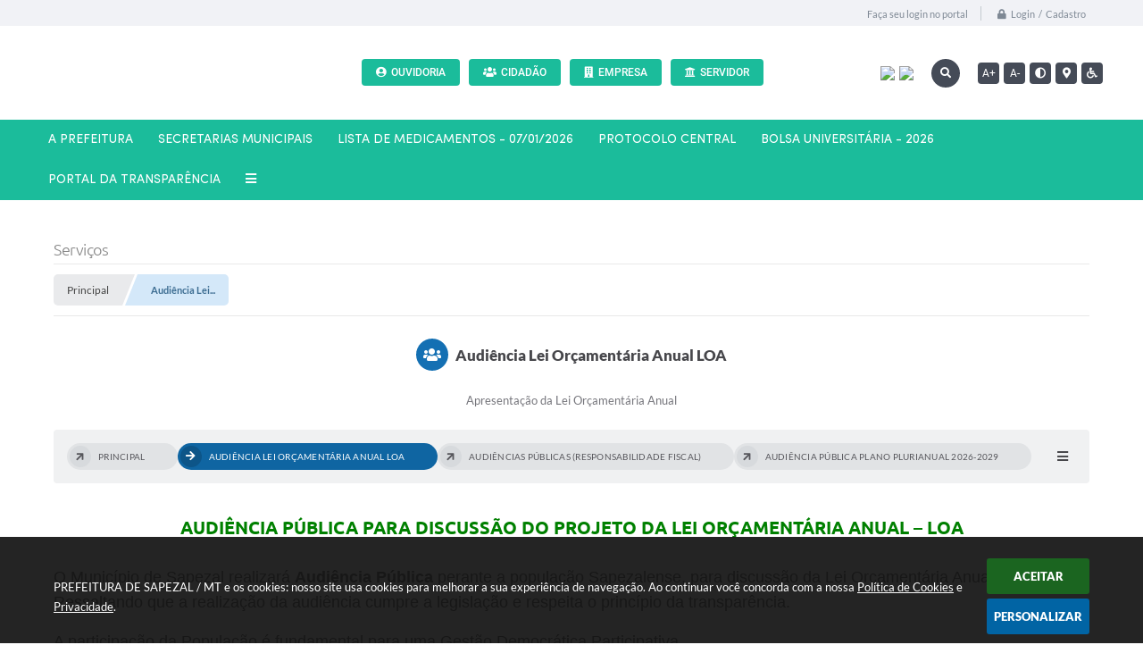

--- FILE ---
content_type: text/html; charset=utf-8
request_url: https://www.sapezal.mt.gov.br/portal/servicos/1012/audiencia-lei-orcamentaria-anual-loa
body_size: 37657
content:

<!DOCTYPE html>
<html lang="pt-br">
	<head>
		<meta http-equiv="Content-Type" content="text/html; charset=utf-8" />
		<meta name="viewport" content="width=device-width, initial-scale=1.0, user-scalable=yes">

		<meta name="description" content="PREFEITURA DE SAPEZAL / MT - Audiência Lei Orçamentária Anual LOA">

		<title>PREFEITURA DE SAPEZAL / MT - Audiência Lei Orçamentária Anual LOA</title>

		<!-- Compartilhar nas redes sociais -->
		<meta property="og:type" content="website" /><meta property="og:url" content="https://www.sapezal.mt.gov.br/portal/servicos/1012/audiencia-lei-orcamentaria-anual-loa" /><meta property="og:title" content="Audiência Lei Orçamentária Anual LOA" /><meta property="og:site_name" content="PREFEITURA DE SAPEZAL / MT" /><meta property="og:description" content="PREFEITURA DE SAPEZAL / MT - Audiência Lei Orçamentária Anual LOA" /><meta property="og:image" content="https://www.sapezal.mt.gov.br/fotos/1db67632ae1c0ad8329ce741b3133530.jpg" /><meta property="og:image:width" content="600" /><meta property="og:image:height" content="300" />
        
		<!-- Cabeçalho -->
		
<style>
    body {
        width: 100%;
        height: 100%;
         
    }

    #e_banner_topo_dinamico {
        width:100%;
        max-width:1200px;
        height:100px;
        /*float:left;*/
        background:url(/fotos/b6909afb5c91d1ee5c04cf880f71e682.png) no-repeat;
        color: #fff;
    }
</style>
        <!-- Importação do arquivo css -->
        <link href="/css/estrutura_interna_mobile.css?1765302598" rel="stylesheet" type="text/css">
<link href="/css/style.css?1589834839" rel="stylesheet" type="text/css" />
<link href="/css/style_interna_mobile.css?1589834280" rel="stylesheet" type="text/css">
<link href="/css/menu_mobile.css?1589834280" rel="stylesheet" type="text/css" media="screen and (max-width:1000px)">
<link href="/css/style_mobile.css?1589834281" rel="stylesheet" type="text/css">
<link href="/css/estrutura_mobile.css?1589909381" rel="stylesheet" type="text/css">

<!-- Estilos padrões para Capa, Topo e Rodapé -->
<link href="/css/estrutura_capa.css?1763468940" rel="stylesheet" type="text/css" />
<link href="/css/estrutura_topo.css?1712680981" rel="stylesheet" type="text/css" />
<link href="/css/estrutura_rodape.css?1712941758" rel="stylesheet" type="text/css" />

<!-- Scripts padrões para Capa, Topo e Rodapé -->
<script src="/js/funcoes_capa.js?1732562639"></script>
<script src="/js/funcoes_topo.js?1732559787"></script>
<script src="/js/funcoes_rodape.js?1710845639"></script>


<!-- Estruturas topo e rodapé -->

<!-- CSS exclusivo topo e rodapé -->

<!-- JS exclusivo topo e rodapé -->


<!-- Estilos exclusivos do site -->
<link href="/css/estrutura.css?1613571709" rel="stylesheet" type="text/css" />


<!-- Contraste -->
<link href="/css/contraste.css?1713294050" rel="stylesheet" type="text/css" property="stylesheet" />
        <link href="/css/estrutura_proposicoes.css?1745579039" rel="stylesheet" type="text/css">
        <link href="/css/estrutura_formulario.css?1709130272" rel="stylesheet" type="text/css">
        <link href="/css/estrutura_servicos.css?1642592157" rel="stylesheet" type="text/css" />

        <!-- Importação do arquivo js  -->
        <script src="/js/funcoes.js?1617190175"> </script>
        <script src="/js/jquery.min.js?1533664493"></script>

        <!-- Funções -->
        <script src="/js/sw_funcoes.js?1764241496"></script>

        <!-- Fancybox v3-->
        <link rel="stylesheet" type="text/css" href="/css/jquery.fancybox.min.css?1579887725">
        <script src="/js/jquery.fancybox.min.js?1580136690"></script>
        <script>
            $(document).ready(function(){
                // Configuração dos botão do visualizador de fotos
                $('[data-fancybox]').fancybox({
                    buttons : [
                        'slideShow',
                        'close'
                    ],
                    loop : true,
                    arrows : true,
                    slideShow : {
                        autoStart : false,
                        speed : 3500
                    },
                });
            });
        </script>

        
        <!-- Para usar dois captchas -->
        <script>
        var CaptchaCallback = function(){
            $('.g-recaptcha').each(function(index, el) {
                grecaptcha.render(el, {'sitekey' : '6Lcg5gwUAAAAAFTAwOeaiRgV05MYvrWdi1U8jIwI'});
            });
        };
        </script>
        <script src="https://www.google.com/recaptcha/api.js?onload=CaptchaCallback&render=explicit" async defer></script>
        <!-- Fim dois captchas-->

        <script>
			$(document).ready(function() {
				sw_menu_internas("#sw_menu_internas");

                // Sw gostei
				sw_gostei({
					ferramenta_descricao: "serviço",
                    ferramenta_genero: "M",
                    ferramenta: "servicos",
                    id_item_ferramenta: 1012				});
            });
        </script>

    </head>
<body>
    <noscript><span>Não há suporte ao JavaScript.</span></noscript>

    <!-- Topo -->
    <header>
    <!-- FONT-AWESOME -->
<link rel="stylesheet" href="https://use.fontawesome.com/releases/v5.13.1/css/all.css">
<link rel="stylesheet" href="https://use.fontawesome.com/releases/v5.15.3/css/v4-shims.css">

<!-- FANCYBOX v3-->
<link rel="stylesheet" type="text/css" href="/css/jquery.fancybox.min.css?1579887725">
<script src="/js/jquery.fancybox.min.js?1580136690"></script>


    <a href="#conteudo_esquerda" class="e_trans" accesskey="1"><h1>Ir para o conteúdo</h1></a>


<script>
    //  Cancelar leitura digital
    window.onbeforeunload = window.speechSynthesis.cancel();

    /* ============================================================================================
        FUNÇÃO PARA RETORNO DA VOTAÇÃO DA ENQUETE
    ============================================================================================ */
    function retorna_enquete(data){
        if(data != '')
        {
            $('#votar').hide();
            $("#e_cont_enquete").html(data);
        }
    }

    /* ============================================================================================
        POPUP
    ============================================================================================ */

    // FUNÇÃO ABRIR PÁGINA
    function sw_abrir_janela(pagina, altura, largura) {
        var a = (screen.height/2)-(altura/2);
        var l = (screen.width/2)-(largura/2);
        window.open(pagina,'senha','width='+largura+',height='+altura+',top='+a+',left='+l+',scrollbars=1');
    }

    // ABRIR POPUP
    function sw_abrir_popup(elemento) {
        elemento.fadeIn(200);
        elemento.find(".sw_popup").animate({"top": "+20px"}, "fast");
        $("body").css("overflow", "hidden");
    }

    // FECHAR POPUP
    function sw_fechar_popup(elemento) {
        elemento.fadeOut(200);
        elemento.find(".sw_popup").animate({"top": "-20px"}, "fast", function() { $(".sw_popup_modal:visible").last().find("input, button").first().focus(); });
        setTimeout(function () {
            if (!$(".sw_popup_modal:visible").length) {
                $("body").css("overflow", "auto");
            }
        }, 400);
    }

    // SW POPUP ( ".ELEMENTO / #ELEMENTO" , "SE MODAL PODE SER FECHADO OU NÃO")
    function sw_popup(elemento, fechar) {
        if (!fechar) { fechar = "S"; }
        var id_elemento = elemento.substr(1); //  REMOVE O PRIMEIRO CARACTERE (# OU .)
        var elemento = $(elemento);
        // ABRIR POPUP
        sw_abrir_popup(elemento);
        // FECHAR POPUP
        elemento.find(".sw_btn_fechar_popup").click(function() { sw_fechar_popup(elemento); });

        // ANALISANDO SE MODAL PODE SER FECHADO AO CLICAR FORA DA JANELA E AO TECLAR ESC
        if (fechar == "S") {
            elemento.addClass("keyupmodal")
            // FECHAR AO CLICAR NA TELA ESCURA
            elemento.mousedown(function(e) {
                if (e.target.id == id_elemento) {
                    sw_fechar_popup(elemento);
                }
            });

            //elemento.click(function() { console.log("fechou!"); sw_fechar_popup(elemento); });
            //elemento.find(".sw_popup").on("click", function() { event.stopPropagation(); });

            // FECHAR AO CLICAR ESC
            $(document).on("keyup", function(e) {
                if (e.keyCode === 27) {
                    var modal_fehcar, zindex_fechar = 0;
                    $(".sw_popup_modal.keyupmodal:visible").each(function() {
                        var modal = $(this);
                        var zindex_modal = parseInt(modal.css("z-index"));
                        if (zindex_modal > zindex_fechar) {
                            zindex_fechar =  zindex_modal;
                            modal_fechar = modal;
                        }
                    });
                    // FECHAR MODAL
                    sw_fechar_popup(modal_fechar);
                }
            });
        }
    }


    /* ============================================================================================
        ACESSIBILIDADE
    ============================================================================================ */

    // SW ACESSIBILIDADE
    if (typeof sw_acessibilidade !== "function") {
        function sw_acessibilidade(param, callback) {

            // ANALISANDO PARÂMETROS
            if (typeof param === "undefined" || !param) { param = {} }
            if (typeof param.media === "undefined") { param.media = "desktop" }

            // ANALISANDO MEDIA
            if (
                (param.media === "todas" || param.media === "all") ||
                (param.media === "desktop" && window.innerWidth > 1000) ||
                (param.media === "mobile" && window.innerWidth <= 1000) ||
                (window.innerWidth <= param.media)
            ) {

                // ANALISANDO PARÂMETROS
                if (typeof param.layout === "undefined") { param.layout = "a1" }
                if (typeof param.caminho === "undefined") { param.caminho = "body" }

                // FUNÇÕES
                if (param.fonte !== false) { param.fonte = true; }
                if (param.contraste !== false) { param.contraste = true; }
                if (param.mapa !== false) { param.mapa = true; }
                if (param.vlibras !== false) { param.vlibras = true; }
                if (param.pagina !== false) { param.pagina = true; }
                if (param.transicoes !== false) { param.transicoes = true; }
                if (param.reset !== false) { param.reset = true; }
                if (param.irconteudo !== false) { param.irconteudo = true; }
                if (param.irmenu !== false) { param.irmenu = true; }
                if (param.irbusca !== false) { param.irbusca = true; }
                if (param.irrodape !== false) { param.irrodape = true; }


                // CRIANDO ELEMENTOS
                var sw_acessibilidade = $("#sw_acessibilidade");
                if (!sw_acessibilidade.length) {
                    sw_acessibilidade = $('<div id="sw_acessibilidade" />');
                    $(param.caminho).prepend(sw_acessibilidade);
                }
                sw_acessibilidade.addClass("sw_area_acessibilidade " + param.layout);


                // BOTÃO MENU ACESSIBILIDADE
                if (!sw_acessibilidade.find("#sw_btn_menu_acessibilidade").length) {
                    var btn_menu_acessibilidade = $('<div id="sw_btn_menu_acessibilidade" class="sw_btn_menu_acessibilidade" />')

                    // INSERINDO ÍCONE DE ACESSIBILIDADE E FECHAR
                    btn_menu_acessibilidade.append('<div class="sw_icone_acessibilidade" />')
                    .append('<div class="sw_icone_fechar" />');

                    // INSERINDO BOTÃO MENU
                    sw_acessibilidade.append(btn_menu_acessibilidade);
                }
                // CLICK DO BOTÃO
                sw_acessibilidade.find("#sw_btn_menu_acessibilidade").on({
                    "click": function() {
                        sw_acessibilidade.toggleClass("show");
                    }
                });
                sw_acessibilidade.on({
                    "mouseenter": function() {
                        if (window.innerWidth >= 1000) {
                            sw_acessibilidade.addClass("show");
                        }
                    },
                    "mouseleave": function() {
                        if (window.innerWidth >= 1000) {
                            sw_acessibilidade.removeClass("show");
                        }
                    }
                });


                // CONT ACESSIBILIDADE
                if (!sw_acessibilidade.find(".sw_cont_acessibilidade").length) {
                    sw_acessibilidade.append('<div class="sw_cont_acessibilidade" />');
                }

                // TÍTULO ACESSIBILIDADE
                if (!sw_acessibilidade.find(".sw_titulo_acessibilidade").length) {
                    sw_acessibilidade.find(".sw_cont_acessibilidade").append('<div class="sw_titulo_acessibilidade"><span>Acessibilidade</span></div>');
                }

                // ÁREA BOTÕES
                if (!sw_acessibilidade.find(".sw_area_botoes_acessibilidade").length) {
                    sw_acessibilidade.find(".sw_cont_acessibilidade").append('<div class="sw_area_botoes_acessibilidade" />');
                }

                // FUNÇÃO INSERE BOTÃO DE ACESSIBILIDADE
                function sw_insere_btn_acessibilidade(param_btn) {
                    if (param_btn.seletor) {

                        // ANALISANDO SE O ELEMENTO NÃO EXISTE PARA ENTÃO CRIAR
                        if (!sw_acessibilidade.find(param_btn.seletor).length) {
                            var item = $(
                                '<a>'+
                                    '<div></div>'+
                                '</a>'
                            ).attr(
                                param_btn.seletor.charAt(0) === '#' ? 'id' : 'class',
                                param_btn.seletor.substring(1)
                            );

                            // CLASSES
                            if (param_btn.classes) {
                                item.find("div").addClass(param_btn.classes);
                            }

                            // DESCRIÇÃO
                            if (param_btn.descricao) {
                                item.find(".sw_btn_acessibilidade").append('<span class="sw_txt_btn_acessibilidade">'+param_btn.descricao+'</span>');
                                item.attr("title", param_btn.descricao);
                            }

                            // ÍCONE
                            if (param_btn.icone) {
                                item.find(".sw_btn_acessibilidade").append('<span class="sw_icone_btn tamanho_fixo swfa '+param_btn.icone+'" />')
                            }

                            // LINK
                            if (param_btn.link) {
                                item.attr("href", param_btn.link);
                            }

                            // ACCESSKEY
                            if (param_btn.accesskey) {
                                item.attr("accesskey", param_btn.accesskey);

                                // INSERINDO TECLADO NUMÉRICO
                                window.addEventListener("keydown", function(e) {
                                    var keyCode = e.keyCode || e.which;
                                    if (e.altKey && keyCode === param_btn.accesskey+96) {
                                        if (param_btn.link) {
                                            window.location.href = param_btn.link;
                                        }
                                        else {
                                            item.trigger("click")
                                        }
                                    }
                                }, false)
                            }

                            // INSERINDO ITEM
                            sw_acessibilidade.find(".sw_area_botoes_acessibilidade").append(item);
                        }
                    }
                }


                // =============================================================
                //      BOTÃO AUMENTAR
                // =============================================================
                if (param.fonte && !sw_acessibilidade.find("#sw_btn_aumentar_acessibilidade").length) {
                    sw_insere_btn_acessibilidade({
                        seletor: "#sw_btn_aumentar_acessibilidade",
                        classes: "sw_btn_acessibilidade sw_btn_aumentar_acessibilidade",
                        icone: "fas fa-plus",
                        descricao: "Aumentar fonte"
                    });
                }
                // ATRIBUINDO FUNÇÃO
                sw_acessibilidade.find("#sw_btn_aumentar_acessibilidade").click(function() {
                    // CARREGANDO FS
                    sw_carregando_fs("show");

                    // ALTERANDO FONTS
                    sw_altera_fonts(1);

                    // REMOVE CARREGANDO FS
                    setTimeout(function() {
                        sw_carregando_fs("hide");
                    }, 400);
                });

                // =============================================================
                //      BOTÃO DIMINUIR
                // =============================================================
                if (param.fonte && !sw_acessibilidade.find("#sw_btn_diminuir_acessibilidade").length) {
                    sw_insere_btn_acessibilidade({
                        seletor: "#sw_btn_diminuir_acessibilidade",
                        classes: "sw_btn_acessibilidade sw_btn_diminuir_acessibilidade",
                        icone: "fas fa-minus",
                        descricao: "Diminuir fonte"
                    });
                }
                // ATRIBUINDO FUNÇÃO
                sw_acessibilidade.find("#sw_btn_diminuir_acessibilidade").click(function() {
                    // CARREGANDO FS
                    sw_carregando_fs("show");

                    // ALTERANDO FONTS
                    sw_altera_fonts(-1);

                    // REMOVE CARREGANDO FS
                    setTimeout(function() {
                        sw_carregando_fs("hide");
                    }, 400);
                });

                // =============================================================
                //      BOTÃO CONTRASTE
                // =============================================================
                if (param.contraste && !sw_acessibilidade.find("#sw_btn_contraste_acessibilidade").length) {
                    sw_insere_btn_acessibilidade({
                        seletor: "#sw_btn_contraste_acessibilidade",
                        classes: "sw_btn_acessibilidade sw_btn_contraste_acessibilidade",
                        icone: "fas fa-adjust",
                        descricao: "Alto contraste",
                        accesskey: 5
                    });
                }
                // ATRIBUINDO FUNÇÃO
                sw_acessibilidade.find("#sw_btn_contraste_acessibilidade").click(function() {
                    var action_contraste = (localStorage.getItem("sw_acessibilidade_contraste") === "true") ? false : true;
                    sw_contraste(action_contraste);
                });

                // =============================================================
                //      BOTÃO VLIBRAS
                // =============================================================
                if (param.vlibras && !sw_acessibilidade.find("#sw_btn_vlibras_acessibilidade").length && $("#vlibras_include img").length) {
                    sw_insere_btn_acessibilidade({
                        seletor: "#sw_btn_vlibras_acessibilidade",
                        classes: "sw_btn_acessibilidade sw_btn_vlibras_acessibilidade",
                        icone: "fas fa-sign-language",
                        descricao: "Habilitar VLibras",
                        accesskey: 7
                    });
                }
                // ATRIBUINDO FUNÇÃO
                sw_acessibilidade.find("#sw_btn_vlibras_acessibilidade").click(function() {
                    var action_vlibras = (localStorage.getItem("sw_acessibilidade_vlibras") === "true") ? false : true;
                    sw_vlibras(action_vlibras);
                });
                var vlibras_include = $("#vlibras_include");
                if (vlibras_include.length) {
                    // BOTÃO ABRIR VLIBRAS
                    vlibras_include.on("click", "div[vw-access-button]", function(e) {
                        setTimeout(function() {
                            sw_vlibras(true);
                        }, 100);
                    });
                    // BOTÃO FECHAR VLIBRAS
                    vlibras_include.on("click", "img.vpw-settings-btn-close", function() {
                        setTimeout(function() {
                            sw_vlibras(false);
                        }, 100);
                    });
                }

                // =============================================================
                //      BOTÃO TRANSIÇÕES
                // =============================================================
                if (param.transicoes && !sw_acessibilidade.find("#sw_btn_transicoes_acessibilidade").length) {
                    sw_insere_btn_acessibilidade({
                        seletor: "#sw_btn_transicoes_acessibilidade",
                        classes: "sw_btn_acessibilidade sw_btn_transicoes_acessibilidade",
                        icone: "fab fa-delicious",
                        descricao: "Ativar/Desativar transições"
                    });
                }
                // ATRIBUINDO FUNÇÃO
                sw_acessibilidade.find("#sw_btn_transicoes_acessibilidade").click(function() {
                    // CARREGANDO FS
                    sw_carregando_fs("show");

                    // ACIONANDO FUNÇÃO
                    var action_transicoes = (localStorage.getItem("sw_acessibilidade_transicoes") === "true") ? false : true;
                    sw_desativa_transicoes(action_transicoes);

                    // REMOVE CARREGANDO FS
                    setTimeout(function() {
                        sw_carregando_fs("hide");
                    }, 400);
                });

                // =============================================================
                //      BOTÃO MAPA
                // =============================================================
                if (param.mapa && !sw_acessibilidade.find("#sw_btn_mapa_acessibilidade").length) {
                    sw_insere_btn_acessibilidade({
                        seletor: "#sw_btn_mapa_acessibilidade",
                        classes: "sw_btn_acessibilidade sw_btn_mapa_acessibilidade",
                        icone: "fas fa-sitemap",
                        descricao: "Mapa do site",
                        link: "/portal/mapa"
                    });
                }

                // =============================================================
                //      BOTÃO ACESSIBILIDADE PÁGINA
                // =============================================================
                if (param.pagina && !sw_acessibilidade.find("#sw_btn_pagina_acessibilidade").length) {
                    sw_insere_btn_acessibilidade({
                        seletor: "#sw_btn_pagina_acessibilidade",
                        classes: "sw_btn_acessibilidade sw_btn_pagina_acessibilidade",
                        icone: "fas fa-wheelchair",
                        descricao: "Página de Acessibilidade",
                        link: "/portal/acessibilidade",
                        accesskey: 6
                    });
                }

                // =============================================================
                //      BOTÃO RESET
                // =============================================================
                if (param.reset && !sw_acessibilidade.find("#sw_btn_reset_acessibilidade").length) {
                    sw_insere_btn_acessibilidade({
                        seletor: "#sw_btn_reset_acessibilidade",
                        classes: "sw_btn_acessibilidade sw_btn_reset_acessibilidade",
                        icone: "fas fa-undo",
                        descricao: "Resetar acessibilidade"
                    });
                }
                // ATRIBUINDO FUNÇÃO
                sw_acessibilidade.find("#sw_btn_reset_acessibilidade").click(function() {
                    // CARREGANDO FS
                    sw_carregando_fs("show");

                    // RESETANDO ACESSIBILIDADE
                    var reset = true;
                    set_acessibilidade(reset);

                    // REMOVE CARREGANDO
                    setTimeout(function() {
                        sw_carregando_fs("hide");
                    }, 400);
                }).hide();


                // =============================================================
                //      BOTÃO IR PARA O CONTEÚDO
                // =============================================================
                if (param.irconteudo && !sw_acessibilidade.find("#sw_btn_irconteudo_acessibilidade").length) {
                    sw_insere_btn_acessibilidade({
                        seletor: "#sw_btn_irconteudo_acessibilidade",
                        classes: "sw_btn_acessibilidade sw_link_acessibilidade sw_btn_irconteudo_acessibilidade",
                        icone: "fas fa-desktop",
                        descricao: "Ir para o conteúdo",
                        link: (location.pathname === "/" || location.pathname === "/portal" || location.pathname === "/portal/") ? "#e_conteudo" : "#e_centralizar",
                        accesskey: 1
                    });
                }

                // =============================================================
                //      BOTÃO IR PARA O MENU
                // =============================================================
                if (param.irmenu && !sw_acessibilidade.find("#sw_btn_irmenu_acessibilidade").length) {
                    sw_insere_btn_acessibilidade({
                        seletor: "#sw_btn_irmenu_acessibilidade",
                        classes: "sw_btn_acessibilidade sw_link_acessibilidade sw_btn_irmenu_acessibilidade",
                        icone: "fas fa-bars",
                        descricao: "Ir para o menu",
                        link: "#e_cont_topo",
                        accesskey: 2
                    });
                }

                // =============================================================
                //      BOTÃO IR PARA A BUSCA
                // =============================================================
                if (param.irbusca && !sw_acessibilidade.find("#sw_btn_irbusca_acessibilidade").length) {
                    sw_insere_btn_acessibilidade({
                        seletor: "#sw_btn_irbusca_acessibilidade",
                        classes: "sw_btn_acessibilidade sw_link_acessibilidade sw_btn_irbusca_acessibilidade",
                        icone: "fas fa-search",
                        descricao: "Ir para a busca",
                        link: "#e_campo_busca",
                        accesskey: 3
                    });
                }
                // IR PARA BUSCA
                $("#irbusca").click(function () {
                    $("#e_campo_busca").focus();
                });
                // FORMULÁRIO
                $("#formulario_busca").bind('submit',function() {
                    var busca = ($("#e_campo_busca").val() == "") ? 0 : $("#e_campo_busca").val();
                    window.location.href = '/portal/busca/' + busca;
                    return false;
                });

                // =============================================================
                //      BOTÃO IR PARA O RODAPÉ
                // =============================================================
                if (param.irrodape && !sw_acessibilidade.find("#sw_btn_irrodape_acessibilidade").length) {
                    sw_insere_btn_acessibilidade({
                        seletor: "#sw_btn_irrodape_acessibilidade",
                        classes: "sw_btn_acessibilidade sw_link_acessibilidade sw_btn_irrodape_acessibilidade",
                        icone: "fas fa-arrow-down",
                        descricao: "Ir para o rodapé",
                        link: "#e_cont_rodape",
                        accesskey: 4
                    });
                }
            }
        }
    }

    // FUNÇÃO AUMENTAR / DIMINUIR FONTS
    if (typeof sw_altera_fonts !== "function") {
        function sw_altera_fonts(action) {
            var elemento;
            var body = $("body");
            var fonte = (localStorage.getItem("sw_acessibilidade_fonte") !== null) ? parseInt(localStorage.getItem("sw_acessibilidade_fonte")) : 0;
            var fontoriginal;
            var font_size;
            var nova_font_size;

            // ANALISANDO SE FONT ORIGINAL E PARÂMETRO SÃO DIFERENTES DE ZERO
            if (!((action === 0 || action === false || action === null) && fonte === 0)) {

                // CALCULANDO NOVA FONT
                nova_font_size = (action === 0) ? 0 : fonte + action;

                // PERCORRENDO ELEMENTOS DO BODY E SETANDO FONTS ORIGINAIS
                if (nova_font_size >= -5 && nova_font_size <= 5) {

                    body.find("*").each(function() {
                        elemento = $(this);
                        // ANALISANDO | SE ELEMENTO PAI CONTÉM A CLASSE TAMANHO_FIXO | && | SE O ELEMENTO NÃO TEM FONT-SIZE ZERO OU | && | SE O ELEMENTO NÃO TEM A CLASSE TAMANHO_FIXO
                        if ( (!elemento.parents(".tamanho_fixo").length) && (elemento.css("font-size").replace(/\D/g, "") > 0) && (!elemento.hasClass("tamanho_fixo")) ) {

                            // ANALISANDO ESTADO ATUAL DAS FONTS
                            fontoriginal = elemento.attr("data-fontoriginal");
                            if (typeof fontoriginal === "undefined" || fontoriginal === false) {
                                // SETANDO ATRIBUTO DATA-FONTSIZE ATUAL
                                fontoriginal = parseInt(elemento.css("font-size").replace("px", ""));
                                elemento.attr("data-fontoriginal", fontoriginal)
                            }
                        }
                    });

                    // PERCORRENDO ELEMENTOS DO BODY E ALTERANDO FONT-SIZE
                    body.find("[data-fontoriginal]").each(function() {
                        elemento = $(this);
                        // ANALISANDO FONT ATUAL DO ELEMENTO
                        fontoriginal = parseInt(elemento.attr("data-fontoriginal"));
                        font_size = fontoriginal + nova_font_size;
                        elemento.css({"font-size" : font_size + "px"});
                    });

                    // ATUALIZANDO LOCAL STORAGE
                    if (nova_font_size == 0) {
                        localStorage.removeItem("sw_acessibilidade_fonte");
                    } else {
                        localStorage.setItem("sw_acessibilidade_fonte", nova_font_size);
                    }
                }

                // ACIONANDO FUNÇÃO SET ACESSIBILIDADE
                sw_deb_acessibilidade = sw_debounce(set_acessibilidade, 500, sw_deb_acessibilidade);
            }
        }
    }

    // FUNÇÃO CONTRASTE
    if (typeof sw_contraste !== "function") {
        function sw_contraste(action) {
            var body = $("body");
            var contraste = (localStorage.getItem("sw_acessibilidade_contraste") !== null) ? localStorage.getItem("sw_acessibilidade_contraste") : false;

            // ANALISANDO SE HÁ MUDANÇA DE AÇÃO
            if (typeof action === "undefined" || action === null) {
                action = contraste;
            }

            // REMOVENDO TRANSIÇÕES MOMENTANEAMENTE
            body.addClass("transition0s");
            setTimeout(function() {
                body.removeClass("transition0s");
            }, 100);

            // ANALISANDO AÇÃO
            if (action || action === "true") {
                body.addClass("contraste");

                // SETANDO LOCAL STORAGE
                localStorage.setItem("sw_acessibilidade_contraste", action);
            }
            else {
                body.removeClass("contraste");

                // RESETANDO LOCAL STORAGE
                localStorage.removeItem("sw_acessibilidade_contraste");
            }

            // ACIONANDO FUNÇÃO SET ACESSIBILIDADE
            sw_deb_acessibilidade = sw_debounce(set_acessibilidade, 200, sw_deb_acessibilidade);
        }
    }

    // FUNÇÃO DESATIVA TRANSIÇÕES
    if (typeof sw_desativa_transicoes !== "function") {
        function sw_desativa_transicoes(action) {
            var contents = $("body >*");
            var transicoes = (localStorage.getItem("sw_acessibilidade_transicoes") !== null) ? localStorage.getItem("sw_acessibilidade_transicoes") : false;

            // ANALISANDO SE HÁ MUDANÇA DE AÇÃO
            if (typeof action === "undefined" || action === null) {
                action = transicoes;
            }

            // ANALISANDO AÇÃO
            if (action || action === "true") {
                contents.addClass("transition0s");

                // SETANDO LOCAL STORAGE
                localStorage.setItem("sw_acessibilidade_transicoes", true);
            }
            else {
                contents.removeClass("transition0s");

                // RESETANDO LOCAL STORAGE
                localStorage.removeItem("sw_acessibilidade_transicoes");
            }

            // ACIONANDO FUNÇÃO SET ACESSIBILIDADE
            sw_deb_acessibilidade = sw_debounce(set_acessibilidade, 500, sw_deb_acessibilidade);
        }
    }

    // FUNÇÃO HABILITA VLIBRAS
    if (typeof sw_vlibras !== "function") {
        function sw_vlibras(action) {
            var vlibras = (localStorage.getItem("sw_acessibilidade_vlibras") !== null) ? localStorage.getItem("sw_acessibilidade_vlibras") : false;
            var vlibras_include = $("#vlibras_include");

            // ANALISANDO SE HÁ MUDANÇA DE AÇÃO
            if (typeof action === "undefined" || action === null) {
                action = vlibras;
            }

            // ANALISANDO AÇÃO
            if (action || action === "true") {
                if (vlibras_include.find("div[vw-access-button]").hasClass("active")) {
                    vlibras_include.find("div[vw-access-button]").trigger("click");
                }

                // SETANDO LOCAL STORAGE
                localStorage.setItem("sw_acessibilidade_vlibras", action);
            }
            else {
                if (!vlibras_include.find("div[vw-access-button]").hasClass("active")) {
                    vlibras_include.find("img.vpw-settings-btn-close").trigger("click");
                }

                // RESETANDO LOCAL STORAGE
                localStorage.removeItem("sw_acessibilidade_vlibras");
            }

            // ACIONANDO FUNÇÃO SET ACESSIBILIDADE
            sw_deb_acessibilidade = sw_debounce(set_acessibilidade, 500, sw_deb_acessibilidade);
        }
    }

    // FUNÇÃO SET ACESSIBILIDADE // INDICA AO USUÁRIO QUE HÁ FUNÇÕES DE ACESSIBILIDADES ATIVAS OU RESETA FUNÇÕES
    if (typeof set_acessibilidade !== "function") {
        function set_acessibilidade(reset)
        {
            // CAPTURANDO ATRIBUTOS
            var fonte = (localStorage.getItem("sw_acessibilidade_fonte") !== null) ? localStorage.getItem("sw_acessibilidade_fonte") : 0;
            var contraste = (localStorage.getItem("sw_acessibilidade_contraste") !== null) ? localStorage.getItem("sw_acessibilidade_contraste") : false;
            var transicoes = (localStorage.getItem("sw_acessibilidade_transicoes") !== null) ? localStorage.getItem("sw_acessibilidade_transicoes") : false;
            var vlibras = (localStorage.getItem("sw_acessibilidade_vlibras") !== null) ? localStorage.getItem("sw_acessibilidade_vlibras") : false;

            // BOTÕES
            var sw_btn_menu_acessibilidade = $("#sw_btn_menu_acessibilidade");
            var sw_btn_aumentar_acessibilidade = $("#sw_btn_aumentar_acessibilidade");
            var sw_btn_diminuir_acessibilidade = $("#sw_btn_diminuir_acessibilidade");
            var sw_btn_contraste_acessibilidade = $("#sw_btn_contraste_acessibilidade");
            var sw_btn_transicoes_acessibilidade = $("#sw_btn_transicoes_acessibilidade");
            var sw_btn_vlibras_acessibilidade = $("#sw_btn_vlibras_acessibilidade");
            var sw_btn_reset_acessibilidade = $("#sw_btn_reset_acessibilidade");

            // ANALISANDO RESET
            if (reset === true) {
                fonte = 0;
                contraste = false;
                transicoes = false;
                vlibras = false;

                // RESETANDO ACESSIBILIDADE
                sw_altera_fonts(fonte);
                sw_contraste(contraste);
                sw_desativa_transicoes(transicoes);
                sw_vlibras(vlibras);
            }

            // BOTÃO DE RESET
            if (sw_btn_reset_acessibilidade.length) {
                if (fonte != 0 || contraste || transicoes || vlibras) {
                    sw_btn_reset_acessibilidade.show();
                }
                else {
                    sw_btn_reset_acessibilidade.hide();
                }
            }

            // ANALISANDO FUNÇÕES INDIVIDUALMENTE
            var qtde_funcoes = 0;

            // AUMENTAR / DIMINUIR FONTE
            if (fonte > 0) {
                qtde_funcoes++;
                sw_btn_aumentar_acessibilidade.find(".sw_btn_acessibilidade").attr("data-acessibilidade", fonte).addClass("ativa");
                sw_btn_diminuir_acessibilidade.find(".sw_btn_acessibilidade").removeAttr("data-acessibilidade").removeClass("ativa");
            }
            else if (fonte < 0) {
                qtde_funcoes++;
                sw_btn_diminuir_acessibilidade.find(".sw_btn_acessibilidade").attr("data-acessibilidade", fonte).addClass("ativa");
                sw_btn_aumentar_acessibilidade.find(".sw_btn_acessibilidade").removeAttr("data-acessibilidade").removeClass("ativa");
            }
            else {
                sw_btn_aumentar_acessibilidade.find(".sw_btn_acessibilidade").removeAttr("data-acessibilidade").removeClass("ativa");
                sw_btn_diminuir_acessibilidade.find(".sw_btn_acessibilidade").removeAttr("data-acessibilidade").removeClass("ativa");
            }

            // CONTRASTE
            if (contraste) {
                qtde_funcoes++;
                sw_btn_contraste_acessibilidade.find(".sw_btn_acessibilidade").attr("data-acessibilidade", 1).addClass("ativa");
            }
            else {
                sw_btn_contraste_acessibilidade.find(".sw_btn_acessibilidade").removeAttr("data-acessibilidade").removeClass("ativa");
            }

            // TRANSIÇÕES
            if (transicoes) {
                qtde_funcoes++;
                sw_btn_transicoes_acessibilidade.find(".sw_btn_acessibilidade").attr("data-acessibilidade", 1).addClass("ativa");
            }
            else {
                sw_btn_transicoes_acessibilidade.find(".sw_btn_acessibilidade").removeAttr("data-acessibilidade").removeClass("ativa");
            }

            // VLIBRAS
            if (vlibras) {
                qtde_funcoes++;
                sw_btn_vlibras_acessibilidade.find(".sw_btn_acessibilidade").attr("data-acessibilidade", 1).addClass("ativa");
            }
            else {
                sw_btn_vlibras_acessibilidade.find(".sw_btn_acessibilidade").removeAttr("data-acessibilidade").removeClass("ativa");
            }

            // ANALISANDO QUANTIDADE DE FUNÇÕES
            if (qtde_funcoes > 0) {
                sw_btn_menu_acessibilidade.addClass("ativa").find(".sw_icone_acessibilidade").attr("data-acessibilidade", qtde_funcoes);
            }
            else {
                sw_btn_menu_acessibilidade.removeClass("ativa").find(".sw_icone_acessibilidade").removeAttr("data-acessibilidade");
            }


            // ATRIBUINDO TEXTO AOS BOTÕES
            if (sw_btn_contraste_acessibilidade.length) {
                var txt_btn = (contraste === false) ? "Alto contraste" : "Baixo contraste";
                sw_btn_contraste_acessibilidade.attr("title", txt_btn);
                sw_btn_contraste_acessibilidade.find(".sw_txt_btn_acessibilidade").text(txt_btn);
            }
            if (sw_btn_transicoes_acessibilidade.length) {
                var txt_btn = (transicoes == false) ? "Remover transições" : "Ativar transições";
                sw_btn_transicoes_acessibilidade.attr("title", txt_btn);
                sw_btn_transicoes_acessibilidade.find(".sw_txt_btn_acessibilidade").text(txt_btn);
            }
            if (sw_btn_vlibras_acessibilidade.length) {
                var txt_btn = (vlibras == false) ? "Ativar VLibras" : "Desativar VLibras";
                sw_btn_vlibras_acessibilidade.attr("title", txt_btn);
                sw_btn_vlibras_acessibilidade.find(".sw_txt_btn_acessibilidade").text(txt_btn);
            }
        }
    }

    // FUNÇÃO DEBOUNCE
    if (typeof sw_debounce !== "function") {
        function sw_debounce(funcao, time, debounce_timeout) {
            clearTimeout(debounce_timeout);

            // A CHAMADA DESSA FUNÇÃO DEVE SER RETORNADA PARA A VARIÁVEL 'debounce_timeout'
            // Ex: var debounce_timeout = sw_debounce(funcao, time, debounce_timeout)
            return debounce_timeout = setTimeout(funcao, time);
        }
    }
    var sw_deb_acessibilidade;


    /* ============================================================================================
        ACIONANDO FUNÇÕES ANTES DE CARREGAR A PÁGINA
    ============================================================================================ */

    // FONT PARA DISLEXIA
    sw_font_dislexia(null);

    // CONTRASTE
    sw_contraste(null);

    // TRANSIÇÕES
    sw_desativa_transicoes(null);


    /* ============================================================================================
        ACIONANDO FUNÇÕES AO CARREGAR A PÁGINA
    ============================================================================================ */
    $(document).ready(function() {



        /* ============================================================================================
            ACESSIBILIDADE ---- ANTIGO --- REMOVER DEPOIS DE TODOS ALTERADOS
        ============================================================================================ */

        // BOTÃO DE AUMENTAR A FONTE
        $(".aumentar").click(function () {
            $("*").each(function() {

                if ( (!$(this).parents(".tamanho_fixo").length) && ($(this).css("font-size").replace(/\D/g, "") > 0) && (!$(this).hasClass("tamanho_fixo")) )
                {
                    var size = $(this).css('font-size');

                    size = size.replace('px', '');
                    size = parseInt(size) + 1;

                    if(size < 18)
                    {
                        $(this).animate({'font-size' : size + 'px'});
                    }
                }
            });
        });

        // BOTÃO DE DIMINUIR A FONTE
        $(".diminuir").click(function () {
            $("*").each(function() {

                if ( (!$(this).parents(".tamanho_fixo").length) && ($(this).css("font-size").replace(/\D/g, "") > 0) && (!$(this).hasClass("tamanho_fixo")) )
                {
                    var size = $(this).css('font-size');

                    size = size.replace('px', '');
                    size = parseInt(size) - 1;
                    if(size > 10)
                    {
                        $(this).animate({'font-size' : size + 'px'});
                    }
                }
            });
        });

        // BOTÃO DE CONTRASTE DE COR
        $("#contraste").click(function () {

            if($("body").hasClass("contraste"))
            {
                $("body").removeClass("contraste");
                $("body").css("background","#FFFFFF");
                $("#logo_branca").hide();
            }
            else
            {
                $("body").addClass("contraste");
                $("#logo_branca").show();
            }
        });

        // BOTÃO IR PARA BUSCA
        $("#irbusca").click(function () {
            $("#e_campo_busca").focus();
        });

        // VLIBRAS
        $(".vlibras").click(function() {
            $("#vlibras_include div[vw-access-button]").trigger("click");
        });






        // // SW ACESSIBILIDADE
        // var sw_parametros_acessibilidade = {
        //     layout: "a1"
        // };
        // // ANALISANDO SE HÁ PARÂMETROS EXCLUSIVOS DO LAYOUT
        // if (typeof e_parametros_acessibilidade === "object") {
        //     sw_parametros_acessibilidade = e_parametros_acessibilidade;
        // }

        // // ACIONANDO FUNÇÃO DE ACESSIBILIDADE
        // sw_acessibilidade(sw_parametros_acessibilidade)


        // ACIONANDO FUNÇÃO DE ACESSIBILIDADE AO FIM DO CARREGAMENTO DA PÁGINA
        $(window).on("load", function() {
            // ALTERAR FONTS
            sw_altera_fonts(null);

            // VLIBRAS
            sw_vlibras(null);
        });

        // SETANDO ATRIBUTOS
        sw_deb_acessibilidade = sw_debounce(set_acessibilidade, 500, sw_deb_acessibilidade);

        /* ============================================================================================
            ENQUETE
        ============================================================================================ */

        // CLICK DO BOTÃO COM ID VOTAR DA ENQUETE
        $('#votar').click(function(){
            var opcao = $("input[name=form_resposta]:checked").val();

            opcao = parseInt(opcao);

            var recaptcha = "";

            //A CLASSE e_captcha_enquete DEVE SER INSERIDA NO HTMLQUE CONTER O CAPTCHA DA ENQUETE, PARA QUE O CÓDIGO CONSIGA LOCALIZAR O RESULTADO REFERENTE AO LOCAL CORRETO
            recaptcha = $(".e_captcha_enquete").find("textarea.g-recaptcha-response").val();

            //SE EXISTIR OS CAMPOS DE NOME E E-MAIL
            if($('#form_nome_enquete').length || $('#form_email_enquete').length || $("#form_cpf_enquete").length || $("#form_data_enquete").length)
            {
                if(isNaN(opcao))
                {
                    swal({
                        text: "Enquete: selecione uma resposta.",
                        icon: "warning"
                    });
                }
                else
                {
                    if($("#form_nome_enquete").val() == "" || $("#form_email_enquete").val() == "" || $("#form_cpf_enquete").val() == "" || $("#form_data_enquete").val() == "" || $("#form_data_enquete").val() == "00/00/0000")
                    {
                        swal({
                            text: "Enquete: preencha os campos.",
                            icon: "warning"
                        });
                    }
                    else
                    {
                        var nome = $("#form_nome_enquete").val();
                        var email = $("#form_email_enquete").val();
                        var cpf = $("#form_cpf_enquete").val();
                        var data = $("#form_data_enquete").val();
                        var invalido = "";

                        if($("#form_cpf_enquete").val() != '' && $("#form_cpf_enquete").length)
                        {
                            if(validarCPF(cpf) == false)
                            {
                                swal({
                                    text: "Enquete: CPF informado é inválido.",
                                    icon: "error"
                                });

                                invalido = "S";
                            }
                        }
                        if($("#form_email_enquete").val() != '' && $("#form_email_enquete").length)
                        {
                            if(validarEmail(email) == false)
                            {
                                swal({
                                    text: "Enquete: E-mail informado é inválido.",
                                    icon: "error"
                                });
                                invalido = "S";
                            }
                        }
                        if(invalido != "S")
                        {
                            $.post('/portal/enquete/votar/',{ enviar: 's', form_resposta: opcao, form_nome: nome, form_email: email, form_cpf: cpf, form_data: data, captcha: recaptcha }, retorna_enquete);
                        }
                    }
                }
            }
            else
            {
                if(!isNaN(opcao))
                {
                    $.post('/portal/enquete/votar/',{ enviar: 's', form_resposta: opcao, captcha: recaptcha }, retorna_enquete);
                }
                else
                {
                    swal({
                        text: "Enquete: selecione uma resposta.",
                        icon: "warning"
                    });
                }
            }
        });

    });
</script>

<div class="sw_barra_notificacoes">
    <div class="sw_cont_barra_notificacoes">

                        <div id="lgpd">
                    <div class="sw_notificacao sw_politica_privacidade sw_lato">
                        <div class="sw_info_politica_privacidade">
                            PREFEITURA DE SAPEZAL / MT e os cookies: nosso site usa cookies para melhorar a sua experiência de navegação. Ao continuar você concorda com a nossa <a href="/portal/privacidade" target="_blank"><span>Política de Cookies</span> e <span>Privacidade</span></a>.                        </div>
                        <div class="sw_cont_btn_politica_privacidade">
                            <div class="sw_btn_politica_privacidade sw_lato_black sw_btn_fechar_notificacao">ACEITAR</div>
                            <div class="sw_btn_politica_privacidade sw_lato_black sw_btn_personalizar_cookies">PERSONALIZAR</div>
                        </div>
                    </div>
                </div>
            </div>
</div>

<div class="sw_cookies_aceitos abrir_modal_personalizar_cookies " data-tooltip="Política de Cookies e Privacidade">
    <div class="sw_politica_privacidade sw_lato">
        <span id="icone_personalizar_cookies">
            <span class="swfa fas fa-cookie"></span>
        </span>
    </div>
</div>


<!-- Modal de personalizar cookies -->
<div class="sw_popup_modal" id="sw_cont_politica_privacidade">
    <div class="sw_popup">

        <!-- Fechar -->
        <div class="sw_btn_fechar_popup" id="btn_fechar_modal_cookies"><i class="swfa fas fa-times" aria-hidden="true"></i></div>

        <!-- Título -->
        <div class="sw_titulo_popup sw_lato_bold" id="titulo_termo">Política de Cookies e Privacidade</div>

        <!-- Descrição -->
        <div class="sw_descricao_popup sw_lato_bold">
            Personalize as suas preferências de cookies.
            <div>
                <br>
                <strong><u><a href="/portal/privacidade" target="_blank">Clique aqui e consulte nossas políticas</a></u></strong>.
            </div>
        </div>

        <!-- Conteúdo dos cookies -->
        <div class="sw_conteudo_popup">

            <!-- Cookies necessários -->
            <div class="sw_lista_detalhes">
                <div class="sw_linha_lista_detalhes">
                    <div style="width: 90%;">
                        <div class="sw_nome_detalhe sw_lato_bold">
                            Cookies necessários
                            <div class="sw_descricao_detalhes_cookie sw_lato">Essenciais para uma navegação eficiente em nosso site.</div>
                        </div>
                    </div>
                    <label class="sw_btn_checkbox">
                        <span class="e_trans">Checkbox</span>
                        <input type="checkbox" name="cookies_necessarios" disabled="" checked="">
                        <span class="sw_btn_checkbox_background" style="opacity: 0.5;">
                            <span class="sw_btn_checkbox_controle"></span>
                        </span>
                    </label>
                </div>
            </div>

            <!-- Cookies de estatísticas -->
            <div class="sw_lista_detalhes">
                <div class="sw_linha_lista_detalhes">
                    <div style="width: 90%;">
                        <div class="sw_nome_detalhe sw_lato_bold">
                            Cookies de estatísticas
                            <div class="sw_descricao_detalhes_cookie sw_lato">Recomendados para a prefeitura coletar informações de navegações do usuário.</div>
                        </div>
                    </div>
                    <label class="sw_btn_checkbox">
                        <span class="e_trans">Checkbox</span>
                        <input type="checkbox" name="cookies_estatisticas" >
                        <span class="sw_btn_checkbox_background checkbox_estatisticas">
                            <span class="sw_btn_checkbox_controle"></span>
                        </span>
                    </label>
                </div>
            </div>
        </div>

        <!-- Área de botões -->
        <div class="sw_area_botoes_popup sw_lato_medium">
            <div class="sw_btn_popup sw_btn_aceitar" id="salvar_preferencias_cookies">
                <i class="swfa fas fa-check" aria-hidden="true"></i>
                <span>SALVAR</span>
            </div>
        </div>
    </div>
</div>

<script>

    // Seta os cookies
    function f_cookies_criar(cookieCheckboxEstatistica)
    {
        // Cookies necessários
        document.cookie = "PREFEITURADESAPEZAL/MT-LGPD=S; max-age=604800; path=/";

        // Cookies de estatística
        if (cookieCheckboxEstatistica) {
            document.cookie = "PREFEITURADESAPEZAL/MT-ESTATISTICA=S; max-age=604800; path=/";
        } else {
            document.cookie = "PREFEITURADESAPEZAL/MT-ESTATISTICA=S; max-age=0; path=/";
        }
    }

    // Altera o conteúdo da notificação
    function f_cookies_notificacao_alterar()
    {
        $("#lgpd").fadeOut(800, function() {
            $(this).remove();
        });
        $(".sw_cookies_aceitos").addClass("show sw_txt_tooltip");
    }

    $(document).ready(function() {

        //CONFIGURAÇÃO DOS BOTÃO DO VISUALIZADOR DE FOTOS
        $('.fancybox').fancybox({
                buttons : [
                    'slideShow',
                    //'thumbs',
                    'close'
                ],
                loop : true,
                arrows : true,
                slideShow : {
                    autoStart : false,
                    speed : 3500
                },
            });

        // ANALISANDO SE HÁ NOTIFICAÇÕES
        var barra_notificacoes = $(".sw_barra_notificacoes");
        if (barra_notificacoes.find(".sw_notificacao").length) {

            $(window).on("load", function() {
                barra_notificacoes.addClass("show");
            });

            /* ============================================================================================
                FUNÇÕES INDIVIDUAIS DAS NOTIFICAÇÕES
            ============================================================================================ */
            $(".sw_btn_fechar_notificacao").click(function() {
                var elemento_noticicacao = $(this).parents(".sw_notificacao");

                // Fechando notificação
                elemento_noticicacao.fadeOut(800, function() {
                    elemento_noticicacao.remove();

                    // Analisando se há mais notificações
                    if (barra_notificacoes.find(".sw_notificacao").length < 1) {
                        barra_notificacoes.removeClass("show");
                    }
                });

            });


            // Política de cookies
            $("#lgpd").find(".sw_btn_fechar_notificacao").click(function() {

                // Seta checked
                $("input[type='checkbox'][name='cookies_estatisticas']").attr("checked", true);

                // Seta cookies (aceita os dois)
                f_cookies_criar(true)

                // Altera o conteúdo da notificação de cookies
                f_cookies_notificacao_alterar();
            });

            // Transmissão ao vivo
            $(".live_info_transmissao").find(".sw_btn_fechar_notificacao").click(function() {
                var data_video = $(this).attr("data-video");
                $.post("/portal/transmissao/encerra/", { video: data_video });
            });
        }

        // Mostra ícone política de cookies
        $(window).on("load", function() {
            if ($("#lgpd").length === 0) {
                $(".sw_cookies_aceitos").addClass("show");
            }
        });

        // Modal de personalizar cookies
        if ($("#sw_cont_politica_privacidade").length) {

            // Ao clicar em personalizar
            let modalPersonalizarAberto = false;
            $(document.body).on('click', '.sw_btn_personalizar_cookies, .abrir_modal_personalizar_cookies', function() {

                // Cria pop-up
                sw_popup("#sw_cont_politica_privacidade", "S");

                // Caso não tenha aberto o modal e não foi votado
                if (!modalPersonalizarAberto && $(".sw_cookies_aceitos").hasClass("show") === false) {
                    $("input[type='checkbox'][name='cookies_estatisticas']").attr("checked", true);
                }
                modalPersonalizarAberto = true;
            });

            // Controle do atributo "checked" nos cookies de estatísticas
            $("input[type='checkbox'][name='cookies_estatisticas']").change(function() {
                let checadoEstatisticas = $("input[type='checkbox'][name='cookies_estatisticas']").attr("checked");
                if(checadoEstatisticas) {
                    $(this).attr("checked", true);
                } else if(checadoEstatisticas === undefined) {
                    $(this).attr("checked", false);
                }
            });

            // Ao salvar preferências
            $("#salvar_preferencias_cookies").click(function() {

                // Verifica se está checado o botão dos cookies de estatísticas
                let checadoEstatisticas = $("input[type='checkbox'][name='cookies_estatisticas']").attr("checked");

                // Seta cookies
                f_cookies_criar(checadoEstatisticas);

                // Altera o conteúdo da notificação de cookies
                f_cookies_notificacao_alterar();

                // Fecha pop-up
                let elementoPopupPrivacidade = document.getElementById("sw_cont_politica_privacidade");
                sw_fechar_popup($(elementoPopupPrivacidade));

                // Analisando se há mais notificações
                barra_notificacoes.fadeOut(800, function() {
                    if (barra_notificacoes.find(".sw_notificacao").length < 1) {
                        barra_notificacoes.removeClass("show");
                    }
                });
            });
        }
    });
</script>
<!-- FIM NOTIFICAÇÕES -->
<!-- SWEET ALERT (NECESSÁRIO PARA BOTÃO SAIR) -->
<script src="/js/sweetalert.min.js"></script>

<!-- ASSINAR -->
<script src="https://get.webpkiplugin.com/Scripts/LacunaWebPKI/lacuna-web-pki-2.12.0.min.js" integrity="sha256-jDF8LDaAvViVZ7JJAdzDVGgY2BhjOUQ9py+av84PVFA=" crossorigin="anonymous"></script>

<script>
    // FUNÇÕES JS
    $(document).ready(function() {

        // FUNÇÃO PARA ACIONAR DROP DO LOGIN DO INTERNAUTA MOBILE
        $(window).click(function() { $("#itn_area_botoes_internauta").removeClass("itn_area_botoes_internauta_show"); });
        $(".itn_area_img_internauta").on("click", function() {
            event.stopPropagation();
            $("#itn_area_botoes_internauta").toggleClass("itn_area_botoes_internauta_show");
        });        

        // ACIONANDO POPUP LOGIN
        $(".itn_btn_login").click(function() {
            sw_popup("#itn_login", "S");
        });

        // RECUPERAÇÃO DE SENHA
        $("#link_senha").click(function() { sw_abrir_janela("/portal/internautas/recuperar-senha", 450, 600) });

        // SAIR
        $("#sair_internauta").click(function() {
            swal({
                title: "Atenção!",
                text: "Deseja realmente sair do portal?",
                icon: "warning",
                buttons: ["Cancelar", "OK"],
            })
            .then(function(acao) {
                if(acao === true)
                {
                    location.href = "/portal/internautas/sair";
                }
            });
        });
                
    });

    // ABRIR POPUP INTERNAUTA
    function abrir_popup_internautas(elemento) {
        sw_abrir_popup(elemento);
        $("#cpf_cnpj_email").focus();
    }

    // FECHAR POPUP INTERNAUTA
    function fechar_popup_internautas(elemento) {        
        verifica_popups_termos();
        sw_fechar_popup(elemento);
    }

    // TRANSFORMAR DADOS EM MAIÚSCULOS
    function internautas_transformar_string(string)
    {
        if(string.value != "" && string.id != "")
        {
            $("#"+string.id).val(string.value.toUpperCase());
        }
    }

    // FORMATA VALOR (CPF OU CNPJ)
    function formata_cpf_cnpj(value)
    {
        const cnpjCpf = value.replace(/\D/g, '');
        
        if (cnpjCpf.length === 11)
        {
            return cnpjCpf.replace(/(\d{3})(\d{3})(\d{3})(\d{2})/g, "\$1.\$2.\$3-\$4");
        }
        else if (cnpjCpf.length === 14)
        {
            return cnpjCpf.replace(/(\d{2})(\d{3})(\d{3})(\d{4})(\d{2})/g, "\$1.\$2.\$3/\$4-\$5");
        }
    }

    // VALIDAR CPF
    function validar_cpf(cpf)
    {
		cpf = cpf.replace(/[^\d]+/g,'');
		if(cpf == '') return false;
		// Elimina CPFs invalidos conhecidos
		if (cpf.length != 11 || cpf == "00000000000" || cpf == "11111111111" || cpf == "22222222222" || cpf == "33333333333" || cpf == "44444444444" || cpf == "55555555555" || cpf == "66666666666" || cpf == "77777777777" || cpf == "88888888888" || cpf == "99999999999") return false;
		// Valida 1o digito 
		add = 0;
		for (i=0; i < 9; i ++)
			add += parseInt(cpf.charAt(i)) * (10 - i);
			rev = 11 - (add % 11);
			if (rev == 10 || rev == 11)
				rev = 0;
			if (rev != parseInt(cpf.charAt(9)))
				return false;
		// Valida 2o digito
		add = 0;
		for (i = 0; i < 10; i ++)
			add += parseInt(cpf.charAt(i)) * (11 - i);
		rev = 11 - (add % 11);
		if (rev == 10 || rev == 11)
			rev = 0;
		if (rev != parseInt(cpf.charAt(10)))
			return false;
		return true;
	}

    // VALIDAR CNPJ
    function validar_cnpj(cnpj)
    { 
        cnpj = cnpj.replace(/[^\d]+/g,'');

        if(cnpj == '') return false;
        
        if (cnpj.length != 14)
            return false;
        
        if (cnpj == "00000000000000" || cnpj == "11111111111111" || cnpj == "22222222222222" || cnpj == "33333333333333" || cnpj == "44444444444444" || cnpj == "55555555555555" || cnpj == "66666666666666" || cnpj == "77777777777777" || cnpj == "88888888888888" || cnpj == "99999999999999")
            return false;

        tamanho = cnpj.length - 2
        numeros = cnpj.substring(0,tamanho);
        digitos = cnpj.substring(tamanho);
        soma = 0;
        pos = tamanho - 7;
        
        for(i = tamanho; i >= 1; i--)
        {
            soma += numeros.charAt(tamanho - i) * pos--;
            if (pos < 2)
                pos = 9;
        }

        resultado = soma % 11 < 2 ? 0 : 11 - soma % 11;
        if (resultado != digitos.charAt(0))
            return false;
            
        tamanho = tamanho + 1;
        numeros = cnpj.substring(0,tamanho);
        soma = 0;
        pos = tamanho - 7;

        for (i = tamanho; i >= 1; i--)
        {
            soma += numeros.charAt(tamanho - i) * pos--;
            if (pos < 2)
                pos = 9;
        }

        resultado = soma % 11 < 2 ? 0 : 11 - soma % 11;
        if (resultado != digitos.charAt(1))
            return false;
                
        return true;
    }



    ////


    // VERIFICA SE ACABOU OS TERMOS PARA REDIRECIONAR INTERNAUTA
    function verifica_popups_termos()
    {
        var contador = $('#cont_popup').val();
        var link = $('#link').val();

        if(contador - 1 == 0 || contador == "")
        {
            setTimeout(function() {
                var elemento = ".itn_consentimentos";
                elemento = $(""+elemento+"");
                fechar_popup_internautas(elemento);

                var elemento_link = ".itn_consentimentos_link";
                elemento_link = $(""+elemento_link+"");
                fechar_popup_internautas(elemento_link);

                var url_atual = window.location.pathname;

                // REDIRECIONA APENAS QUANDO LOGAR OU CADASTRAR
                if(url_atual != "/portal/internautas/dados" && url_atual != "/portal/internautas/dados/consentimentos" && url_atual != "/portal/internautas/dados/preferencias")
                {
                    if(link == "/portal/internautas/alterar")
                    {
                        location.href = link;
                    }
                    else if(link != "" && link != undefined)
                    {
                        location.href = link;
                    }
                    else
                    {
                        location.href = '/portal/servicos/1012/audiencia-lei-orcamentaria-anual-loa';
                    }
                }

                $('#cont_popup').val("0");
            
            }, 300);
        }
        else
        {
            contador = contador - 1;
            $('#cont_popup').val(contador);
        }

        return contador;
    }

    // SE ESTIVER NA PÁGINA DE CONSENTIMENTOS (ACEITANDO, RECUSANDO OU REVOGANDO) A PÁGINA DEVERÁ SER RECARREGADA
    function redireciona_internauta_consentimento()
    {
        setTimeout(function() {            
            if(window.location.pathname == "/portal/internautas/dados/consentimentos" || window.location.pathname == "/portal/internautas/dados")
            {
                location.href = window.location.pathname;
            }
        }, 800);
    }

    // CLICK DO BOTÃO OK (QUANDO ENTRAR EM UMA FERRAMENTA QUE TIVER TERMO DO TIPO EMITE AVISO QUE FOI ENVIADO UM E-MAIL PARA CONFIRMAÇÃO)
    function btn_ok(id_consentimento)
    {
        if(id_consentimento != "")
        {
            var elemento = "#itn_consentimentos_int_"+id_consentimento;
            elemento = $(""+elemento+"");
            fechar_popup_internautas(elemento);
        }
    }
    
    // CLICK DO BOTÃO REENVIAR
    function btn_reenviar_consentimento(id_consentimento)
    {
        if(id_consentimento != "")
        {
            var elemento = "#itn_consentimentos_int_"+id_consentimento;
            elemento = $(""+elemento+"");

            $.post('/portal/internautas/acao/', {acao:"reenviar_consentimento", consentimento:id_consentimento}, retorno);

            function retorno(data)
            {
                fechar_popup_internautas(elemento);
            }
        }
    }

    // EXIBE MENSAGENS DE SUCESSO E ERRO
    function int_msg_erro(mensagem)
    {
        $("#conteudo_esquerda").append('<div class="sw_lato sw_aviso_suspenso sw_aviso_suspenso_erro" style="display:none;"><i class="swfa fas fa-times-circle-o"></i><span>'+mensagem+'</span></div>');
        $(".sw_aviso_suspenso_erro").fadeIn("slow");

        setTimeout(function() {
            $(".sw_aviso_suspenso_erro").fadeOut("slow");
        }, 1500);
    }

    function int_msg_sucesso(mensagem)
    {
        $("#conteudo_esquerda").append('<div class="sw_lato sw_aviso_suspenso sw_aviso_suspenso_sucesso" style="display:none;"><i class="swfa fas fa-check-circle-o"></i><span>'+mensagem+'</span></div>');
        $(".sw_aviso_suspenso_sucesso").fadeIn("slow");

        setTimeout(function() {
            $(".sw_aviso_suspenso_sucesso").fadeOut("slow");
        }, 1500);
    }

    // CLICK DO BOTÃO "CONFIRMAR CÓDIGO"
    function btn_confirmar_codigo_consentimento(id_consentimento)
    {
        var codigo = $("#form_codigo_confirmacao_consentimento").val();

        if(id_consentimento != "" && codigo != "")
        {
            var elemento = "#itn_consentimentos_int_"+id_consentimento;
            elemento = $(""+elemento+"");

            $.post('/portal/internautas/acao/', {acao:"confirmar_codigo_consentimento", consentimento:id_consentimento, codigo:codigo}, retorno);

            function retorno(data)
            {
                data = JSON.parse(data);

                fechar_popup_internautas(elemento);

                if(data.resultado == "sucesso")
                {
                    int_msg_sucesso("Consentimento confirmado com sucesso!");
                }
                else
                {
                    int_msg_erro("Erro ao confirmar consentimento!");
                }
            }
        }
    }

    // EXIBE MENSAGEM DE ERRO NO PROCESSO (CASO FALTE ALGUM DADO)
    function exibe_mensagem_erro_processo()
    {
        $(".sw_area_botoes_popup").hide();
        $(".sw_conteudo_popup").html('<div class="sw_aviso sw_aviso_erro sw_lato"><i class="swfa fas fa-exclamation-triangle"></i> <span>Ops, algo deu errado. Tente novamente mais tarde.</span></div>');

        // setTimeout(function() {
        //     fechar_popup_internautas(elemento);
        // }, 1000);
    }


    // CLICK DO BOTÃO ACEITAR
    function btn_aceitar(id_consentimento, id_termo)
    {
        if(id_consentimento != "" && id_consentimento != undefined)
        {
            var elemento = "#itn_consentimentos_int_"+id_consentimento;
            elemento = $(""+elemento+"");

            $.post('/portal/internautas/acao/', {acao:"responder_consentimento", consentimento:id_consentimento, valor:"S"}, retorno);

            function retorno(data)
            {
                data = JSON.parse(data);

                fechar_popup_internautas(elemento);

                if(data.resultado == "sucesso")
                {
                    int_msg_sucesso("Consentimento aceito com sucesso!");
                }
                else
                {
                    int_msg_erro("Erro ao aceitar consentimento!");
                }

                redireciona_internauta_consentimento();
            }
        }
        else
        {
            exibe_mensagem_erro_processo();
        }
    }

    // CLICK DO BOTÃO RECUSAR
    function btn_recusar(id_consentimento, id_termo, obrigatorio)
    {
        // VERIFICA SE TERMO É OBRIGATÓRIO PARA SOLICITAR CONFIRMAÇÃO
        if(obrigatorio == "S")
        {
            swal({
                text: "Tem certeza que deseja recusar? É obrigatório a aceitação desse termo.",
                icon: "warning",
                buttons: ['Cancelar', 'OK']
            })
            .then(function(acao) {
                if(acao === true)
                {
                    if(id_consentimento != "" && id_consentimento != undefined)
                    {
                        
                        var elemento = "#itn_consentimentos_int_"+id_consentimento;
                        elemento = $(""+elemento+"");
                        
                        $.post('/portal/internautas/acao/', {acao:"responder_consentimento", consentimento:id_consentimento, valor:"N", termo:id_termo}, retorno);

                        function retorno(data) 
                        {
                            data = JSON.parse(data);

                            elemento.find(".sw_area_botoes_popup").hide();

                            fechar_popup_internautas(elemento);

                            if(data.resultado == "sucesso")
                            {
                                int_msg_sucesso("Consentimento recusado com sucesso!");
                            }
                            else
                            {
                                int_msg_erro("Erro ao recusar consentimento!");
                            }

                            redireciona_internauta_consentimento();
                        }
                    }
                    else
                    {
                        exibe_mensagem_erro_processo();
                    }
                }
            });
        }
        else
        {
            if(id_consentimento != "" && id_consentimento != undefined)
            {
                var elemento = "#itn_consentimentos_int_"+id_consentimento;
                elemento = $(""+elemento+"");
                
                $.post('/portal/internautas/acao/', {acao:"responder_consentimento", consentimento:id_consentimento, valor:"N", termo:id_termo}, retorno);

                function retorno(data) 
                {
                    data = JSON.parse(data);

                    elemento.find(".sw_area_botoes_popup").hide();

                    fechar_popup_internautas(elemento);

                    if(data.resultado == "sucesso")
                    {
                        int_msg_sucesso("Consentimento recusado com sucesso!");
                    }
                    else
                    {
                        int_msg_erro("Erro ao recusar consentimento!");
                    }

                    redireciona_internauta_consentimento();
                }
            }
            else
            {
                exibe_mensagem_erro_processo();
            }
        }
    }

    // CLICK DO BOTÃO REVOGAR (ENVIAR - REVOGAR DE FATO)
    function btn_revogar(id_consentimento)
    {
        var motivo = $("#motivo_revogar").val();

        if(id_consentimento != "" && id_consentimento != undefined)
        {
            var elemento = "#itn_consentimentos_int_"+id_consentimento;
            elemento = $(""+elemento+"");

            $.post('/portal/internautas/acao/', {acao:"revogar_consentimento", consentimento:id_consentimento, motivo:motivo}, retorno);

            function retorno(data)
            {
                data = JSON.parse(data);

                fechar_popup_internautas(elemento);

                if(data.resultado == "sucesso")
                {
                    int_msg_sucesso("Consentimento revogado com sucesso!");
                }
                else
                {
                    int_msg_erro("Erro ao revogar consentimento!");
                }

                redireciona_internauta_consentimento();
            }
        }
        else
        {
            exibe_mensagem_erro_processo();
        }
    }

    // CLICK NO BOTÃO REVOGAR PARA EXIBIR CAMPO DO MOTIVO
    function btn_revogar_motivo(id_consentimento)
    {
        // EXIBE CAMPO PARA INFORMAR MOTIVO
        $(".itn_area_motivo").fadeIn();

        // DESCE TELA
        $(".sw_popup_modal").animate({ scrollTop: $(document).height() }, 1000);

        // SETA NOVO ONCLICK PARA BOTÃO E REMOVE CLASSE
        $(".itn_btn_revogar").attr("onClick", "btn_revogar("+id_consentimento+")");
        $(".itn_btn_revogar").removeClass("itn_btn_revogar_cinza");

        // ADICIONA FOCO NO CAMPO
        $("#motivo_revogar").focus();
    }


    // CLICK DO BOTÃO ASSINAR
    function btn_assinar(id_consentimento, id_termo, arquivo, diretorio, origem)
    {
        // DESABILITA BOTÃO
        $("#itn_consentimentos_int_"+id_consentimento).find(".itn_btn_aceitar").attr("disabled", "disabled");
        $("#itn_consentimentos_int_"+id_consentimento).find(".itn_btn_aceitar").fadeOut();

        var elemento = "#itn_consentimentos_int_"+id_consentimento;
        elemento = $(""+elemento+"");

        
        // AUTORIZADO OK SIGNIFICA QUE TEM CREDITOS PARA GASTAR COM A OPERAÇÃO, SE NÃO HOUVER VAI RETORNAR MENSSAGEM DE ERRO AO USUÁRIO
        if('ok' != 'ok')
        {
            swal({
                text: "Você não possui créditos para assinar o documento, favor entrar em contato com PREFEITURA DE SAPEZAL / MT.",
                icon: "error"
            }); 
        }
        else
        {
            // EXTRAI EXTENSÃO DO ARQUIVO
            var coleta_extensao = arquivo.split(".");
            
            // VERIFICA SE O ARQUIVO É UM PDF
            if (coleta_extensao[1] != "pdf")
            {
                swal({
                    text: "Extensão inválida, somente arquivos PDF podem ser assinados",
                    icon: "error"
                });
            }
            else
            {
                // CARREGA SELECT E MENSAGEM
                $("#itn_consentimentos_int_"+id_consentimento).find(".sw_area_botoes_popup").append('<div class="itn_area_assinatura"><div class="sw_aviso sw_aviso_alerta sw_lato"><i class="swfa fas fa-exclamation-triangle"></i><span>Por favor, selecione o certificado digital desejado para assinar este documento logo abaixo.</span></div><select id="certificateSelect"><option value="0">Selecione seu certificado A3...</option></select></div>');

                // EXIBE SELECT E MENSAGEM
                $(".itn_area_assinatura").fadeIn();

                // CRIA OBJETO PARA MANIPULAÇÃO DOAS CERTIFICADOS E ASSINATURAS
                var pki = new LacunaWebPKI();
                pki.init({
                    ready: onWebPkiReady,
                    notInstalled: onWebPkiNotInstalled,
                    defaultError: onWebPkiError,
                    restPkiUrl: 'https://pki.rest/'
                });
                    
                // FUNÇÃO DE LISTAGEM DOS CERTIFICADOS
                function onWebPkiReady () {
                    
                    pki.listCertificates().success(function (certs) {
                        var selecao = $("#certificateSelect");

                        $.each(certs, function() {
                            // VERIFICA SE É PESSOA FÍSICA OU JURÍDICA
                            if(this.pkiBrazil.isPessoaFisica)
                            {
                                var doc = this.pkiBrazil.cpf;
                                var doc_internauta = "";
                            }
                            else
                            {
                                var doc = this.pkiBrazil.cnpj;
                                var doc_internauta = "";                                 
                            }

                            var validadefim = this.validityEnd;                                

                            // VERIFICA DOCUMENTO
                            if(doc == doc_internauta)
                            {
                                selecao.append($('<option data-doc="'+doc+'" data-validadefim="'+validadefim+'" />').val(this.thumbprint)
                                    .text(this.subjectName)
                                );
                            }
                        });
                    });
                }
                
                // FUNÇÃO SE O PLUGIN NÃO ESTIVER INSTALADO
                function onWebPkiNotInstalled (status, message) {
                    
                    swal({
                        text: "Plugin do Assinador não instalado, você será redirecionado para página de instalação.",
                        icon: "warning"
                    })
                    .then(function() {
                        pki.redirectToInstallPage();
                    }); 
                }
                
                // FUNÇÃO PARA IMPRIMIR O ERRO CASO OCORRA
                function onWebPkiError(message, error, origin) {

                    swal({
                        text: "Erro ao assinador documento. Token/certificado não foi reconhecido. Tente conecta-lo em outra porta ou reinicie o navegador.",
                        icon: "error"
                    })
                    .then(function() {
                        $("#sw_carregando_dados").hide();
                    });
                    
                }

                // CARREGA E EXIBE BOTÃO
                $("#itn_consentimentos_int_"+id_consentimento).find(".sw_area_botoes_popup").append('<div class="sw_btn_popup sw_btn_aceitar itn_btn_aceitar" id="signPDFButton" style="display:none;"><i class="swfa fas fa-check-circle-o" aria-hidden="true"></i><span>ASSINAR PDF</span></div>');

                $("#signPDFButton").fadeIn();

                // PASSA OS VALORES O BOTÃO "ASSINAR PDF" DENTRO DA SELEÇÃO DOS CERTIFICADOS
                $('#signPDFButton').attr("data-arquivo", arquivo);
				$('#signPDFButton').attr("data-diretorio", diretorio);
				$('#signPDFButton').attr("data-origem", origem);
				$('#signPDFButton').attr("data-codigo", id_consentimento);

                // CLICK DO BOTÃO ASSINAR PDF
                $('#signPDFButton').click(function(){

                    if(($('#certificateSelect').val() != null) && ($('#certificateSelect').val() != '0'))
                    {
                        // CARREGANDO
                        $("#sw_carregando_dados").show();
                        
                        // VALOR DO CERTIFCADO SELECIONADO
                        var selectedCertThumb = $('#certificateSelect').val();
                        
                        // VALOR COM ARQUIVO QUE SERÁ ASSINADO
                        var arquivo = $(this).attr("data-arquivo");
                        
                        // VALOR COM O DIRETÓRIO DO ARQUIVO QUE SERÁ ASSINADO
                        var diretorio = $(this).attr("data-diretorio");
                        
                        // MONTA DIRETÓRIO COMPLETO PARA O ARQUIVO QUE SERÁ ASSSINADO
                        var arquivo_completo = diretorio+arquivo;
                        
                        // VALOR COM O NOME DO CERTIFICADO DIGITAL ESCOLHIDO
                        var emissor = $('#certificateSelect option:selected').text();
                        
                        // VALOR COM O DOCUMENTO DO CERTIFICADO QUE FOI ESCOLHIDO
                        var documento = $('#certificateSelect option:selected').attr("data-doc");
                        
                        // VALOR COM A VALIDADE DO CERTIFICADO ESCOLHIDO
                        var finalvalidade = $('#certificateSelect option:selected').attr("data-validadefim");
                        
                        // VALOR COM A ORIGEM DA PAGINA ONDE O ARQUIVO ESTA SENDO ASSINADO
                        var origem = $(this).attr("data-origem");
                        
                        // VALOR COM O ID DO ARQUIVO QUE ESTA SENDO ASSINADO
                        var codigo = $(this).attr("data-codigo");
                        
                        // PRIMEIRO POST INICIA O PROCESSO DE ASSINATURA
                        $.post('/sg/assinador_a3.php', {arquivo:arquivo_completo, carimbo_tempo:'S', etapa:'1'}, retorno1);
                        function retorno1(data1) 
                        {
                            // FUNÇÃO QUE ASSINA O ARQUIVO
                            pki.signWithRestPki({
                                token: data1,
                                thumbprint: selectedCertThumb
                            }).success(function () {
                                
                                // SEGUNDO POST IRÁ MONTAR O ARQUIVO ASSINADO
                                $.post('/sg/assinador_a3.php', {token:data1, endereco:"../../tmp/", original:arquivo, origem:"Internautas", etapa: '2'}, retorno2);
                                function retorno2(data2) 
                                {
                                    // TERCEIRO POST IRÁ ATUALIZAR O BANCO DE DADOS, CONFORME OS ATRIBUTOS PASSADOS
                                    $.post('/sg/assinador_a3.php', {origem: origem, codigo: codigo, titular: emissor, doc: documento, validade_cert:finalvalidade, pacote:'mensal', arquivo_completo:arquivo_completo, carimbo_tempo:'S', arquivo: arquivo, internauta: "", arquivo_assinado: data2, etapa: '3'}, retorno3);                                    
                                    function retorno3(data3) 
                                    {
                                        data3 = JSON.parse(data3);

                                        // CARREGANDO
                                        $("#sw_carregando_dados").hide();

                                        // FECHA POPUP E EXIBE MENSAGEM
                                        fechar_popup_internautas(elemento);

                                        if(data3.resultado == "sucesso")
                                        {
                                            int_msg_sucesso("Consentimento aceito com sucesso!");
                                        }
                                        else
                                        {
                                            int_msg_erro("Erro ao aceitar consentimento!");
                                        }
                                    }
                                }
                            });
                        }
                    }
                    else
                    {
                        alert ("Nenhum certificado selecionado.");
                    }
                }); // FIM $('#signPDFButton').click(function()
            } // FIM else verifica extensao do arquivo
        } // FIM else verifica os créditos
    }
</script>
<script>
    $(document).ready(function() {
        // FORMATA VALOR CONFORME INFORMA
        $("#cpf_cnpj_email").keyup(function() {
            var valor_formatado = formata_cpf_cnpj($(this).val());

            if(valor_formatado != undefined)
            {
                $(this).val(valor_formatado);
            }
        });

        // CONFIRMAÇÃO CAPTCHA
        $("#form_login").submit(function(e) {
            var response = grecaptcha.getResponse(captchaLogin);
            if(response.length == 0)
            {
                grecaptcha.reset(captchaLogin);
                swal({
                    text: "Ops, captcha confirmado incorretamente. Por favor, preencha-o para continuar!",
                    icon: "warning"
                });
                e.preventDefault();
                return false;
            }
        });

        $("#entrar_google").click(function(){
            window.location.href="/internautas_login_servicos.php?tipo=google"
        });
    });
</script>

<!-- PARA USAR DOIS CAPTCHAS -->
<script>
    var captchaLogin;
    var onloadCallbackLogin = function() {
        captchaLogin = grecaptcha.render('captchaLogin', {
        'sitekey' : '6Lcg5gwUAAAAAFTAwOeaiRgV05MYvrWdi1U8jIwI'
        });
    };
</script>
<script src="https://www.google.com/recaptcha/api.js?onload=onloadCallbackLogin&render=explicit" async defer></script>

    <!-- DADOS TOPO -->
    <div class="itn_area_login_internauta e_itn tamanho_fixo">
        <div class="itn_conteudo_interno_login">

                                <div class="itn_cont_login"><div class="itn_info_login">Faça seu login no portal</div></div>
                    <div class="itn_cont_login">
                        <div class="itn_btn_login_internauta itn_btn_login"><span class="swfa fas fa-lock" aria-hidden="true"></span><span>Login &nbsp;/&nbsp; Cadastro</span></div>
                    </div>
                    </div>
    </div>
    <!-- DADOS TOPO -->


<!-- FORMULÁRIO DE LOGIN E CADASTRO -->
<div class="sw_popup_modal" id="itn_login">
    <div class="sw_popup">
        <div class="sw_btn_fechar_popup"><span class="swfa fas fa-times" aria-hidden="true"></span></div>
        <!-- LOGIN -->
        <div class="itn_area_form_login">
            <div class="sw_titulo_popup sw_lato_bold">
                <span>LOGIN</span>
                <a href="https://www.sapezal.mt.gov.br/portal/internautas/cadastrar/pf">
                    <div class="itn_btn_cadastro sw_lato_medium"><span>Cadastre-se</span><span class="swfa fas fa-user-plus" aria-hidden="true"></span></div>
                </a>
            </div>
            <div class="sw_descricao_popup sw_lato">Informe seus dados para acessar</div>

            <form action="https://www.sapezal.mt.gov.br/portal/internautas/login" id="form_login" method="post" autocomplete="off">
                <div class="itn_area_campos_login">
                    <label for="cpf_cnpj_email" class="sw_lato_bold">CPF, CNPJ ou e-mail</label>
                    <input type="text" id="cpf_cnpj_email" name="cpf_cnpj_email" class="sw_lato" autocomplete="off" required>
                </div>

                <div class="itn_area_campos_login">
                    <label for="senha" class="sw_lato_bold">Senha</label>
                    <input type="password" id="senha" name="senha" class="sw_lato" autocomplete="off" required>
                </div>

                <div class="itn_area_campos_login itn_recuperar_login_senha sw_lato_bold">Esqueci minha <span id="link_senha" class="sw_lato_bold">senha</span></div>

                <div class="itn_area_campos_login itn_area_campos_login_recaptcha">
                    <div class="g-recaptcha-login" id="captchaLogin"></div>
                </div>

                <button type="submit" name="login" value="LOGAR" class="itn_btn_login sw_lato_bold">ENTRAR</button>
            </form>
            <!-- <button id="entrar_google" class="itn_btn_login_google sw_lato_bold"><img src="/imgcomum/google.svg" alt="google"><span>ENTRAR COM GOOGLE</span></button> -->
        </div>

        <!-- CADASTRAR -->
        <div class="itn_area_form_cadastro">
            <div class="sw_titulo_popup sw_lato_bold"><span>CADASTRO</span></div>
            <div class="sw_descricao_popup sw_lato">Faça seu cadastro gratuitamente</div>

            <a href="https://www.sapezal.mt.gov.br/portal/internautas/cadastrar/pj">
                <div class="itn_btn_pj">
                    <span class="itn_nome_btn sw_lato_bold">Pessoa Jurídica</span>
                    <span class="itn_descricao_btn sw_lato_italic">Clique para se cadastrar</span>
                </div>
            </a>

            <a href="https://www.sapezal.mt.gov.br/portal/internautas/cadastrar/pf">
                <div class="itn_btn_pf">
                    <span class="itn_nome_btn sw_lato_bold">Pessoa Física</span>
                    <span class="itn_descricao_btn sw_lato_italic">Clique para se cadastrar</span>
                </div>
            </a>
        </div>
    </div>
</div><!-- TOPO -->
<div>
    <script>
        $(document).ready(function() {
           
            $(".e_titulo_ver_mais").on("mouseenter",function(){
                var width_vermais = $(this).find(".e_fixo2").innerHeight();
                $(this).find(".e_fixo2").css("bottom","-" + width_vermais + "px");
            })
            .on("mouseleave",function(){
                $(this).find(".e_fixo2").css("bottom","0");
            });

            
            $(".e_titulo_ver_mais").on("mouseenter",function(){
                var width_vermais = $(this).find(".e_fixo").innerWidth();
                $(this).find(".e_fixo").css("left","-" + width_vermais + "px");
            })
            .on("mouseleave",function(){
                $(this).find(".e_fixo").css("left","0");
            });



            /* POPUP BUSCA */
            function popupBusca() {
                $(".e_area_busca").addClass("e_area_busca_show");
                setTimeout(function(){
                    $(".e_area_busca").find("input").focus();
                },400);
                $(window).keyup(function(e){
                    if(e.keyCode === 27){
                        $(".e_area_busca").removeClass("e_area_busca_show");
                    }
                });
            }
            $(".e_area_btn_busca").click(function() {
                popupBusca();
            });
            $(".e_area_busca .e_btn_fechar").click(function() {
                $(".e_area_busca").removeClass("e_area_busca_show");
            
            });

            $("#e_busca").click(function(e){
                if(e.target.id === "e_busca"){
                    $(".e_area_busca").removeClass("e_area_busca_show");
                }		
            });

            /* ACIONANDO BUSCA MODAL PELO ATALHO ALT 3 */
            $("#btn_busca").click(function () { popupBusca(); });

            /* ACIONANDO BUSCA MODAL AO CLICAR NA BUSCA MOBILE */
            $("#form_busca_mb").prop("autocomplete", "off").click(function () { popupBusca(); });
        });
    </script>

    
    <!-- DADOS TOPO -->
    <div class="e_area_busca" id="e_busca">
        <div class="e_cont_busca">
            <form action="/portal/busca" method="post" id="formulario_busca">
                <label for="e_campo_busca" class="e_trans">Buscar...</label>
                <input type="text" id="e_campo_busca" name="e_campo_busca" class="e_campo_busca e_sofia_medium" placeholder="Buscar....">
                <button type="submit" class="e_btn_busca"><span class="fa fa-search" aria-hidden="true"></span></button>
            </form>
        </div>
        <div class="e_btn_fechar e_sofia_semibold"><span class="fa fa-times" aria-hidden="true"></span></div>
    </div>

    <!-- CABEÇALHO -->
    <div id="e_cont_topo" class="tamanho_fixo">        

        <!-- BANNER TOPO -->
        <div id="e_banner_topo_dinamico" class="e_conteudo_interno">

            <!-- LINK DO BRASÃO -->
            <a href="/portal">
                <div id="e_banner_topo_dinamico_clique">
                    <div id="logo_branca" class="img_contraste" style="display:none"><img src="/img/logo_branca.png" alt="Brasão Sapezal"></div>
                </div>
            </a>

            <!--ACESSO FACIL-->
                            <div class="e_area_acesso_facil">

                    <!-- OUVIDORIA -->
                    <a href="https://sapezal.mt.gov.br/portal/servicos/32/canal-da-ouvidoria" target="_blank">
                        <div class="e_dropdown">
                            <div class="e_btn_acesso e_roboto_medium"><span class="fa fa-user-circle" aria-hidden="true"></span>OUVIDORIA</div>
                        </div>	
                    </a>		
                    <!-- FIM OUVIDORIA -->

                    <!-- CIDADAO -->
                                            <div class="e_dropdown">
                            <div class="e_btn_acesso e_roboto_medium"><span class="fa fa-users" aria-hidden="true"></span>CIDADÃO</div>
                            <div class="e_dropdown_menu e_sofia_regular">
                                <ul>
                                                                    
                                        <li>
                                            <a rel="noreferrer" href="https://www.sapezal.mt.gov.br/portal/servicos/1033/carta-de-servicos/" target="_blank">
                                                <span class="fa fa-wrench" aria-hidden="true"></span>                                                <div>Carta de Serviços</div>
                                            </a>
                                        </li>

                                                                    
                                        <li>
                                            <a rel="noreferrer" href="https://sic.tce.mt.gov.br/74" target="_blank">
                                                <span class="fa fa-search-plus" aria-hidden="true"></span>                                                <div>Portal da Transparência</div>
                                            </a>
                                        </li>

                                                                    
                                        <li>
                                            <a rel="noreferrer" href="https://www.sapezal.mt.gov.br/portal/servicos/32/canal-da-ouvidoria/" target="_blank">
                                                <span class="fa fa-bullhorn" aria-hidden="true"></span>                                                <div>Ouvidoria</div>
                                            </a>
                                        </li>

                                                                    
                                        <li>
                                            <a rel="noreferrer" href="/portal/editais/3" target="_blank">
                                                <span class="fa fa-calendar-o" aria-hidden="true"></span>                                                <div>Concursos e Seletivos</div>
                                            </a>
                                        </li>

                                                                    
                                        <li>
                                            <a rel="noreferrer" href="https://leismunicipais.com.br/prefeitura/mt/sapezal" target="_blank">
                                                <span class="fa fa-gavel" aria-hidden="true"></span>                                                <div>Legislação</div>
                                            </a>
                                        </li>

                                                                    
                                        <li>
                                            <a rel="noreferrer" href="https://diariomunicipal.org/mt/amm/" target="_blank">
                                                <span class="fa fa-leanpub" aria-hidden="true"></span>                                                <div>Diário Oficial</div>
                                            </a>
                                        </li>

                                                                    
                                        <li>
                                            <a  href="https://www.sapezal.mt.gov.br/portal/editais/1" target="_self">
                                                <span class="fa fa-file-text" aria-hidden="true"></span>                                                <div>Licitações Públicas</div>
                                            </a>
                                        </li>

                                                                    
                                        <li>
                                            <a  href="https://www.sapezal.mt.gov.br/portal/contato" target="_self">
                                                <span class="fa fa-user" aria-hidden="true"></span>                                                <div>Contato</div>
                                            </a>
                                        </li>

                                                                    
                                        <li>
                                            <a rel="noreferrer" href="https://sic.tce.mt.gov.br/74/solicitacao/index" target="_blank">
                                                <span class="fa fa-info-circle" aria-hidden="true"></span>                                                <div>SIC</div>
                                            </a>
                                        </li>

                                                                    
                                        <li>
                                            <a rel="noreferrer" href="https://transparencia.betha.cloud/#/bJ4SfNKnGzNAWTXTfRHgEQ==/consulta/89941" target="_blank">
                                                <span class="fa fa-globe" aria-hidden="true"></span>                                                <div>Obras Públicas</div>
                                            </a>
                                        </li>

                                                                    </ul>
                            </div>
                        </div>
                                        <!-- FIM CIDADAO -->

                    <!-- EMPRESA -->
                                            <div class="e_dropdown">
                            <div class="e_btn_acesso e_roboto_medium"><span class="fa fa-building" aria-hidden="true"></span>EMPRESA</div>
                            <div class="e_dropdown_menu e_sofia_regular">
                                <ul>
                                                                    
                                        <li>
                                            <a rel="noreferrer" href="https://e-gov.betha.com.br/e-nota/login.faces" target="_blank">
                                                <span class="fa fa-file-text-o" aria-hidden="true"></span>                                                <div>Nota Fiscal Eletrônica</div>
                                            </a>
                                        </li>

                                                                    
                                        <li>
                                            <a rel="noreferrer" href="https://sic.tce.mt.gov.br/74/assunto/listaSubItem/id_assunto/2571" target="_blank">
                                                <span class="fa fa-barcode" aria-hidden="true"></span>                                                <div>Plano Anual de Compras</div>
                                            </a>
                                        </li>

                                                                    
                                        <li>
                                            <a rel="noreferrer" href="/portal/editais/1" target="_blank">
                                                <span class="fa fa-file-pdf-o" aria-hidden="true"></span>                                                <div>Licitações</div>
                                            </a>
                                        </li>

                                                                    
                                        <li>
                                            <a rel="noreferrer" href="https://transparencia.betha.cloud/#/bJ4SfNKnGzNAWTXTfRHgEQ==/consulta/83939" target="_blank">
                                                <span class="fa fa-archive" aria-hidden="true"></span>                                                <div>Editais e Documentos</div>
                                            </a>
                                        </li>

                                                                    
                                        <li>
                                            <a rel="noreferrer" href="https://sapezal.1doc.com.br/b.php?pg=wp/wp&amp;itd=9" target="_blank">
                                                <span class="fa fa-leaf" aria-hidden="true"></span>                                                <div>Licenciamento Ambiental</div>
                                            </a>
                                        </li>

                                                                    
                                        <li>
                                            <a rel="noreferrer" href="https://leismunicipais.com.br/prefeitura/mt/sapezal" target="_blank">
                                                <span class="fa fa-legal" aria-hidden="true"></span>                                                <div>Legislação</div>
                                            </a>
                                        </li>

                                                                    
                                        <li>
                                            <a rel="noreferrer" href="https://diariomunicipal.org/mt/amm/" target="_blank">
                                                <span class="fa fa-certificate" aria-hidden="true"></span>                                                <div>Diário Oficial</div>
                                            </a>
                                        </li>

                                                                    
                                        <li>
                                            <a rel="noreferrer" href="https://sic.tce.mt.gov.br/home/index/id_entidade/74" target="_blank">
                                                <span class="fa fa-search-plus" aria-hidden="true"></span>                                                <div>Portal da Transparência</div>
                                            </a>
                                        </li>

                                                                    
                                        <li>
                                            <a rel="noreferrer" href="https://sic.tce.mt.gov.br/74/solicitacao/index" target="_blank">
                                                <span class="fa fa-info-circle" aria-hidden="true"></span>                                                <div>SIC</div>
                                            </a>
                                        </li>

                                                                    
                                        <li>
                                            <a rel="noreferrer" href="https://transparencia.betha.cloud/#/bJ4SfNKnGzNAWTXTfRHgEQ==/consulta/89941" target="_blank">
                                                <span class="fa fa-globe" aria-hidden="true"></span>                                                <div>Obras Públicas</div>
                                            </a>
                                        </li>

                                                                    </ul>
                            </div>
                        </div>
                                        <!-- FIM EMPRESA -->

                    <!-- SERVIDOR -->
                                            <div class="e_dropdown e_roboto_medium">
                            <div class="e_btn_acesso e_roboto_medium"><span class="fa fa-university" aria-hidden="true"></span>SERVIDOR</div>
                            <div class="e_dropdown_menu e_sofia_regular">
                                <ul>
                                                                    
                                        <li>
                                            <a rel="noreferrer" href="https://www.sapezal.mt.gov.br/webmail" target="_blank">
                                                <span class="fa fa-envelope" aria-hidden="true"></span>                                                <div>WebMail</div>
                                            </a>
                                        </li>

                                                                    
                                        <li>
                                            <a rel="noreferrer" href="https://minhafolha.betha.cloud" target="_blank">
                                                <span class="fa fa-file-text" aria-hidden="true"></span>                                                <div>Holerite</div>
                                            </a>
                                        </li>

                                                                    
                                        <li>
                                            <a rel="noreferrer" href="https://protocolo.betha.cloud" target="_blank">
                                                <span class="fa fa-cloud" aria-hidden="true"></span>                                                <div>Protocolo Cloud</div>
                                            </a>
                                        </li>

                                                                    
                                        <li>
                                            <a rel="noreferrer" href="/portal/editais/3" target="_blank">
                                                <span class="fa fa-calendar-o" aria-hidden="true"></span>                                                <div>Concursos e Seletivos</div>
                                            </a>
                                        </li>

                                                                    </ul>
                            </div>
                        </div>
                                        <!-- FIM SERVIDOR -->

                </div>
                        <!-- FIM ACESSO FACIL -->
            
            <!-- SOCIAIS/ACESSIBILIDADE -->
            <div class="e_sociais_acessibilidade_busca">

                <!--REDES SOCIAIS-->
                                    <div class="e_cont_redes_sociais">
                                                        
                                <a href="https://instagram.com/prefeituradesapezal?igshid=1f7gkm66gafw4">
                                    <img src="/fotos/bc8bf6b4bdf6c4b746cb3c963e7db456.jpg" width="24" height="24" alt="Instagram">
                                </a>

                                                        
                                <a href="https://www.facebook.com/PrefeituradeSapezal">
                                    <img src="/fotos/bab3591537eaf1a90839a267a5b8fa2b.jpg" width="24" height="24" alt="Facebook">
                                </a>

                                                </div>
                                <!--FIM REDES SOCIAS-->

                <!-- BUSCA -->
                <div class="e_area_btn_busca">
                    <div class="e_btn_busca_fancybox"><div><span class="fa fa-search" aria-hidden="true"></span></div></div>
                </div>            
                <!-- FIM BUSCA -->	
                
                <!-- ACESSIBILIDADE -->
                <div class="e_area_acessibilidade unselect">
                    <a class="aumentar"><div class="e_btn_acessibilidade e_roboto_regular" title="Aumentar textos do site"><span>A+</span></div></a>
                    <a class="diminuir"><div class="e_btn_acessibilidade e_roboto_regular" title="Diminuir textos do site"><span>A-</span></div></a>
                    <a id="contraste" accesskey="5"><div class="e_btn_acessibilidade" title="Aumentar/diminuir contraste"><span class="fa fa-adjust" aria-hidden="true"></span><span class="e_trans">contraste</span></div></a>
                    <a href="/portal/mapa"><div class="e_btn_acessibilidade" title="Ir para o mapa do site"><span class="fa fa-map-marker" aria-hidden="true"></span><span class="e_trans">mapa</span></div></a>
                    <a id="btn_acessibilidade" href="/portal/acessibilidade" accesskey="6"><div class="e_btn_acessibilidade" title="Ir para a página de acessibilidade"><span class="fa fa-wheelchair" aria-hidden="true"></span><span class="e_trans">acessibilidade</span></div></a>
                    <!-- LINKS ACESSIBILIDADE -->
                    <a id="linkConteudo" href="#conteudo_esquerda" accesskey="1" class="e_trans">Ir para o conteúdo</a>
                    <a href="#e_cont_topo" accesskey="2" class="e_trans">Ir para o menu</a>
                    <a id="btn_busca" accesskey="3" class="e_trans">Ir para a busca</a>
                    <a href="#e_cont_rodape" accesskey="4" class="e_trans">Ir para o rodapé</a>
                </div>
                <!-- FIM ACESSIBILIDADE -->
            </div>	
            <!-- FIM SOCIAIS/ACESSIBILIDADE -->
        </div>
        <!-- FIM BANNER TOPO -->
        
        <!-- MENU TOPO -->
                    <nav class="e_menu_topo e_sofia_regular">
                <ul>
                    
                        <li>
                            
                                <a href="/portal/servicos/14/a-prefeitura/" target="_self">
                                    <div class="e_link_menu">                                    
                                        <span>A Prefeitura</span>
                                    </div>
                                </a>

                                                            <div class="e_submenu">
                                    <ul>

                                        
                                            <li>
                                                <a href="/portal/servicos/1073/plano-diretor-e-plano-de-mobilidade-urbana-2025/" target="_self">
                                                    <div class="e_link_submenu">Plano Diretor e Plano de Mobilidade Urbana 2025</div>
                                                </a>
                                            </li>

                                        
                                            <li>
                                                <a href="/portal/servicos/1016/planejamento-estrategico/" target="_self">
                                                    <div class="e_link_submenu">Planejamento Estratégico</div>
                                                </a>
                                            </li>

                                        
                                            <li>
                                                <a href="/portal/servicos/1030/prainha-municipal-de-sapezal/" target="_self">
                                                    <div class="e_link_submenu">Prainha Municipal de Sapezal</div>
                                                </a>
                                            </li>

                                        
                                            <li>
                                                <a href="/portal/servicos/1017/turismo/" target="_self">
                                                    <div class="e_link_submenu">Turismo</div>
                                                </a>
                                            </li>

                                        
                                            <li>
                                                <a href="/portal/servicos/1001/historia/" target="_self">
                                                    <div class="e_link_submenu">História</div>
                                                </a>
                                            </li>

                                        
                                            <li>
                                                <a href="/portal/servicos/1084/calendario-de-feriados-e-pontos-facultativos-2026/" target="_self">
                                                    <div class="e_link_submenu">Calendário de Feriados e Pontos Facultativos 2026</div>
                                                </a>
                                            </li>

                                                                            </ul>
                                </div>
                                                    </li>
                    
                        <li>
                            
                                <a href="/portal/secretarias/" target="_self">
                                    <div class="e_link_menu">                                    
                                        <span>SECRETARIAS MUNICIPAIS</span>
                                    </div>
                                </a>

                                                            <div class="e_submenu">
                                    <ul>

                                        
                                            <li>
                                                <a href="/portal/secretarias/24/secretaria-municipal-de-administracao-e-planejamento" target="_self">
                                                    <div class="e_link_submenu">Secretaria Municipal de Administração e Planejamento</div>
                                                </a>
                                            </li>

                                        
                                            <li>
                                                <a href="/portal/secretarias/23/secretaria-municipal-de-financas-e-orcamento" target="_self">
                                                    <div class="e_link_submenu">Secretaria Municipal de Finanças e Orçamento</div>
                                                </a>
                                            </li>

                                        
                                            <li>
                                                <a href="/portal/secretarias/20/secretaria-municipal-de-saude" target="_self">
                                                    <div class="e_link_submenu">Secretaria Municipal de Saúde</div>
                                                </a>
                                            </li>

                                        
                                            <li>
                                                <a href="/portal/secretarias/25/secretaria-municipal-de-educacao-e-cultura" target="_self">
                                                    <div class="e_link_submenu">Secretaria Municipal de Educação e Cultura</div>
                                                </a>
                                            </li>

                                        
                                            <li>
                                                <a href="/portal/secretarias/22/secretaria-municipal-da-familia-assistencia-social-e-cidadania" target="_self">
                                                    <div class="e_link_submenu">Secretaria Municipal da Família, Assistência Social e Cidadania</div>
                                                </a>
                                            </li>

                                        
                                            <li>
                                                <a href="/portal/secretarias/29/secretaria-municipal-de-desenvolvimento-economico" target="_self">
                                                    <div class="e_link_submenu">Secretaria Municipal de Desenvolvimento Econômico</div>
                                                </a>
                                            </li>

                                        
                                            <li>
                                                <a href="/portal/secretarias/19/secretaria-municipal-de-viacao-obras-e-servicos-urbanos" target="_self">
                                                    <div class="e_link_submenu">Secretaria Municipal de Viação, Obras e Serviços Urbanos</div>
                                                </a>
                                            </li>

                                        
                                            <li>
                                                <a href="/portal/secretarias/312/secretaria-municipal-de-esportes-e-lazer" target="_self">
                                                    <div class="e_link_submenu">Secretaria Municipal de Esportes e Lazer</div>
                                                </a>
                                            </li>

                                                                            </ul>
                                </div>
                                                    </li>
                    
                        <li>
                            
                                <a href="/portal/servicos/1068/lista-de-medicamentos---07012026/" target="_self">
                                    <div class="e_link_menu">                                    
                                        <span>LISTA DE MEDICAMENTOS - 07/01/2026</span>
                                    </div>
                                </a>

                                                    </li>
                    
                        <li>
                            
                                <a href="/portal/servicos/53/protocolo-central/" target="_self">
                                    <div class="e_link_menu">                                    
                                        <span>PROTOCOLO CENTRAL</span>
                                    </div>
                                </a>

                                                    </li>
                    
                        <li>
                            
                                <a href="/portal/servicos/1083/bolsa-universitaria---2026/" target="_self">
                                    <div class="e_link_menu">                                    
                                        <span>BOLSA UNIVERSITÁRIA - 2026</span>
                                    </div>
                                </a>

                                                    </li>
                    
                        <li>
                            
                                <a href="https://sic.tce.mt.gov.br/home/index/id_entidade/74" target="_blank">
                                    <div class="e_link_menu">                                    
                                        <span>PORTAL DA TRANSPARÊNCIA</span>
                                    </div>
                                </a>

                                                    </li>
                    
                                                           

                    <!-- MENU TODOS -->
                        <li class="e_li_menu_todos">
                            <div class="e_link_menu"><i class="fa fa-bars" aria-hidden="true"></i></div>
                            <div class="e_menu_todos">
                                <div class="e_cont_menu_todos">
                                    <div class="e_cont_barra_menu_todos">
                                        <ul>                                        
                                            <li>
                                                <a href="">
                                                    <div class="e_cabecalho_links_menu_todos e_sofia_semibold">
                                                        <i class="fa fa-bars" aria-hidden="true"></i><span>Menu</span>
                                                    </div>
                                                </a>
                                            </li>

                                            
                                                <li>
                                                     

                                                        <a href="https://leismunicipais.com.br/prefeitura/mt/sapezal">
                                                            <div class="e_link_menu_todos ">
                                                                <i class="fa fa-legal" aria-hidden="true"></i>                                                                <span>LEGISLAÇÃO MUNICIPAL</span>
                                                            </div>
                                                        </a>
                                                    
                                                                                                    </li>

                                                
                                                <li>
                                                     

                                                        <a href="/portal/servicos/49/processos-licitatorios/">
                                                            <div class="e_link_menu_todos e_titulo_subitens_menu e_roboto_bold">
                                                                                                                                <span>PROCESSOS LICITATÓRIOS</span>
                                                            </div>
                                                        </a>
                                                    
                                                                                                    </li>

                                                                                                        <li>
                                                            <a href="https://www.sapezal.mt.gov.br/portal/editais/1/1/0/0/0/0/0/0/0/data-realizacao-crescente/0" target="_self">
                                                                <div class="e_link_menu_todos e_subitem_menu">
                                                                    <div>
                                                                                                                                                <span>Editais de Licitação (Todas as modalidades)</span>
                                                                    </div>
                                                                </div>
                                                            </a>
                                                        </li>
                                                                                                    <li>
                                                            <a href="https://transparencia.betha.cloud/#/bJ4SfNKnGzNAWTXTfRHgEQ==/consulta/83939" target="_self">
                                                                <div class="e_link_menu_todos e_subitem_menu e_ultimo_subitem_menu">
                                                                    <div>
                                                                                                                                                <span>Processos Licitatórios (Detalhamento e documentos)</span>
                                                                    </div>
                                                                </div>
                                                            </a>
                                                        </li>
                                            
                                                <li>
                                                    
                                                        <div class="e_link_menu_todos e_titulo_subitens_menu e_roboto_bold">
                                                                                                                        <span>IMPRENSA</span>
                                                        </div>

                                                                                                    </li>

                                                                                                        <li>
                                                            <a href="/portal/noticias/3" target="_self">
                                                                <div class="e_link_menu_todos e_subitem_menu">
                                                                    <div>
                                                                                                                                                <span>Notícias</span>
                                                                    </div>
                                                                </div>
                                                            </a>
                                                        </li>
                                                                                                    <li>
                                                            <a href="https://leismunicipais.com.br/a1/mt/s/sapezal/decreto/2025/14/138/decreto-n-138-2025-homologa-o-calendario-de-eventos-culturais-do-ano-de-2026-e-da-outras-providencias" target="_self">
                                                                <div class="e_link_menu_todos e_subitem_menu">
                                                                    <div>
                                                                                                                                                <span>Agenda Cultural</span>
                                                                    </div>
                                                                </div>
                                                            </a>
                                                        </li>
                                                                                                    <li>
                                                            <a href="/portal/servicos/1059/numero-de-obitos-em-sinistros-de-transito/" target="_self">
                                                                <div class="e_link_menu_todos e_subitem_menu">
                                                                    <div>
                                                                                                                                                <span>Número de Óbitos em Sinistros de Trânsito</span>
                                                                    </div>
                                                                </div>
                                                            </a>
                                                        </li>
                                                                                                    <li>
                                                            <a href="/portal/servicos/1058/numero-de-lesionados-em-sinistro-de-transito/" target="_self">
                                                                <div class="e_link_menu_todos e_subitem_menu e_ultimo_subitem_menu">
                                                                    <div>
                                                                                                                                                <span>Número de Lesionados em Sinistro de Trânsito</span>
                                                                    </div>
                                                                </div>
                                                            </a>
                                                        </li>
                                            
                                                <li>
                                                     

                                                        <a href="/portal/servicos/1032/servicos/">
                                                            <div class="e_link_menu_todos e_titulo_subitens_menu e_roboto_bold">
                                                                                                                                <span>SERVIÇOS</span>
                                                            </div>
                                                        </a>
                                                    
                                                                                                    </li>

                                                                                                        <li>
                                                            <a href="/portal/servicos/1033/carta-de-servicos/" target="_self">
                                                                <div class="e_link_menu_todos e_subitem_menu">
                                                                    <div>
                                                                                                                                                <span>Carta de Serviços</span>
                                                                    </div>
                                                                </div>
                                                            </a>
                                                        </li>
                                                                                                    <li>
                                                            <a href="/portal/servicos/1075/servicos-de-saude/" target="_self">
                                                                <div class="e_link_menu_todos e_subitem_menu">
                                                                    <div>
                                                                                                                                                <span>Serviços de Saúde</span>
                                                                    </div>
                                                                </div>
                                                            </a>
                                                        </li>
                                                                                                    <li>
                                                            <a href="https://nota-eletronica.betha.cloud/#/inicio" target="_self">
                                                                <div class="e_link_menu_todos e_subitem_menu">
                                                                    <div>
                                                                                                                                                <span>Nota Fiscal Eletrônica</span>
                                                                    </div>
                                                                </div>
                                                            </a>
                                                        </li>
                                                                                                    <li>
                                                            <a href="/portal/servicos/40/coleta-seletiva/" target="_self">
                                                                <div class="e_link_menu_todos e_subitem_menu">
                                                                    <div>
                                                                                                                                                <span>Coleta Seletiva</span>
                                                                    </div>
                                                                </div>
                                                            </a>
                                                        </li>
                                                                                                    <li>
                                                            <a href="/portal/servicos/43/horario-do-conselho-tutelar/" target="_self">
                                                                <div class="e_link_menu_todos e_subitem_menu">
                                                                    <div>
                                                                                                                                                <span>Horário do Conselho Tutelar</span>
                                                                    </div>
                                                                </div>
                                                            </a>
                                                        </li>
                                                                                                    <li>
                                                            <a href="/portal/servicos/44/fiscalizacao-de-obras-e-posturas/" target="_self">
                                                                <div class="e_link_menu_todos e_subitem_menu">
                                                                    <div>
                                                                                                                                                <span>Fiscalização de Obras e Posturas</span>
                                                                    </div>
                                                                </div>
                                                            </a>
                                                        </li>
                                                                                                    <li>
                                                            <a href="/portal/servicos_online/" target="_self">
                                                                <div class="e_link_menu_todos e_subitem_menu">
                                                                    <div>
                                                                                                                                                <span>Serviços Online</span>
                                                                    </div>
                                                                </div>
                                                            </a>
                                                        </li>
                                                                                                    <li>
                                                            <a href="/portal/servicos/1063/lista-de-espera-creches/" target="_self">
                                                                <div class="e_link_menu_todos e_subitem_menu">
                                                                    <div>
                                                                                                                                                <span>Lista de Espera Creches</span>
                                                                    </div>
                                                                </div>
                                                            </a>
                                                        </li>
                                                                                                    <li>
                                                            <a href="/portal/servicos/40/coleta-seletiva/" target="_self">
                                                                <div class="e_link_menu_todos e_subitem_menu">
                                                                    <div>
                                                                                                                                                <span>Coleta Seletiva</span>
                                                                    </div>
                                                                </div>
                                                            </a>
                                                        </li>
                                                                                                    <li>
                                                            <a href="/portal/telefones/" target="_self">
                                                                <div class="e_link_menu_todos e_subitem_menu e_ultimo_subitem_menu">
                                                                    <div>
                                                                                                                                                <span>Telefones úteis</span>
                                                                    </div>
                                                                </div>
                                                            </a>
                                                        </li>
                                            
                                                <li>
                                                     

                                                        <a href="/portal/audiencias-publicas">
                                                            <div class="e_link_menu_todos e_titulo_subitens_menu e_roboto_bold">
                                                                <i class="fa fa-users" aria-hidden="true"></i>                                                                <span>Audiências Públicas</span>
                                                            </div>
                                                        </a>
                                                    
                                                                                                    </li>

                                                                                                        <li>
                                                            <a href="/portal/servicos/1008/audiencias-publicas-responsabilidade-fiscal/" target="_self">
                                                                <div class="e_link_menu_todos e_subitem_menu">
                                                                    <div>
                                                                        <i class="fa fa-users" aria-hidden="true"></i>                                                                        <span>Audiências Públicas (Responsabilidade Fiscal)</span>
                                                                    </div>
                                                                </div>
                                                            </a>
                                                        </li>
                                                                                                    <li>
                                                            <a href="/portal/servicos/1071/audiencia-publica-plano-plurianual-2026-2029/" target="_self">
                                                                <div class="e_link_menu_todos e_subitem_menu">
                                                                    <div>
                                                                        <i class="fa fa-search" aria-hidden="true"></i>                                                                        <span>Audiência Pública Plano Plurianual 2026-2029</span>
                                                                    </div>
                                                                </div>
                                                            </a>
                                                        </li>
                                                                                                    <li>
                                                            <a href="/portal/servicos/1009/audiencias-plano-plurianual-ppa-2022-2025/" target="_self">
                                                                <div class="e_link_menu_todos e_subitem_menu">
                                                                    <div>
                                                                        <i class="fa fa-users" aria-hidden="true"></i>                                                                        <span>Audiências Plano Plurianual PPA 2022-2025</span>
                                                                    </div>
                                                                </div>
                                                            </a>
                                                        </li>
                                                                                                    <li>
                                                            <a href="/portal/servicos/1011/audiencias-lei-de-diretrizes-orcamentarias-ldo/" target="_self">
                                                                <div class="e_link_menu_todos e_subitem_menu">
                                                                    <div>
                                                                        <i class="fa fa-users" aria-hidden="true"></i>                                                                        <span>Audiências Lei de Diretrizes Orçamentárias LDO</span>
                                                                    </div>
                                                                </div>
                                                            </a>
                                                        </li>
                                                                                                    <li>
                                                            <a href="/portal/servicos/1012/audiencia-lei-orcamentaria-anual-loa/" target="_self">
                                                                <div class="e_link_menu_todos e_subitem_menu">
                                                                    <div>
                                                                        <i class="fa fa-users" aria-hidden="true"></i>                                                                        <span>Audiência Lei Orçamentária Anual LOA</span>
                                                                    </div>
                                                                </div>
                                                            </a>
                                                        </li>
                                                                                                    <li>
                                                            <a href="/portal/servicos/1010/audiencias-metas-fiscais-quadrimestrais/" target="_self">
                                                                <div class="e_link_menu_todos e_subitem_menu e_ultimo_subitem_menu">
                                                                    <div>
                                                                        <i class="fa fa-users" aria-hidden="true"></i>                                                                        <span>Audiências Metas Fiscais Quadrimestrais</span>
                                                                    </div>
                                                                </div>
                                                            </a>
                                                        </li>
                                            
                                                <li>
                                                     

                                                        <a href="/portal/noticias/3">
                                                            <div class="e_link_menu_todos e_titulo_subitens_menu e_roboto_bold">
                                                                                                                                <span>Editais de Seleção Pública (Outros)</span>
                                                            </div>
                                                        </a>
                                                    
                                                                                                    </li>

                                                                                                        <li>
                                                            <a href="/portal/servicos/1079/programa-leitura-e-escrita-na-educacao-infantil/" target="_self">
                                                                <div class="e_link_menu_todos e_subitem_menu">
                                                                    <div>
                                                                                                                                                <span>PROGRAMA LEITURA E ESCRITA NA EDUCAÇÃO INFANTIL</span>
                                                                    </div>
                                                                </div>
                                                            </a>
                                                        </li>
                                                                                                    <li>
                                                            <a href="/portal/servicos/1078/edital-de-chamamento-publico-cmdca/" target="_self">
                                                                <div class="e_link_menu_todos e_subitem_menu">
                                                                    <div>
                                                                                                                                                <span>EDITAL DE CHAMAMENTO PÚBLICO CMDCA</span>
                                                                    </div>
                                                                </div>
                                                            </a>
                                                        </li>
                                                                                                    <li>
                                                            <a href="/portal/servicos/1076/ficha-de-inscricao-processo-seletivo---formador-municipal-proleei/" target="_self">
                                                                <div class="e_link_menu_todos e_subitem_menu">
                                                                    <div>
                                                                                                                                                <span>FICHA DE INSCRIÇÃO PROCESSO SELETIVO - FORMADOR MUNICIPAL ProLEEI</span>
                                                                    </div>
                                                                </div>
                                                            </a>
                                                        </li>
                                                                                                    <li>
                                                            <a href="/portal/servicos/1070/universidade-aberta-do-brasil-uab---selecao-de-professores-2025/" target="_self">
                                                                <div class="e_link_menu_todos e_subitem_menu e_ultimo_subitem_menu">
                                                                    <div>
                                                                                                                                                <span>Universidade Aberta do Brasil UAB - Seleção de Professores 2025</span>
                                                                    </div>
                                                                </div>
                                                            </a>
                                                        </li>
                                            
                                                <li>
                                                    
                                                        <div class="e_link_menu_todos e_titulo_subitens_menu e_roboto_bold">
                                                                                                                        <span>Expediente</span>
                                                        </div>

                                                                                                    </li>

                                                                                                        <li>
                                                            <a href="/portal/contato" target="_self">
                                                                <div class="e_link_menu_todos e_subitem_menu e_ultimo_subitem_menu">
                                                                    <div>
                                                                                                                                                <span>Fale Conosco</span>
                                                                    </div>
                                                                </div>
                                                            </a>
                                                        </li>
                                             
                                        </ul>
                                    </div>
                                </div>
                            </div>
                        </li>
                </ul>
            </nav>
                <!-- FIM MENU TOPO -->
    </div>
    <!-- FIM CABEÇALHO -->
</div>
<!-- FIM TOPO --></header>
<!--Necessário para máscara enquete -->
<script src="/js/jquery.maskedinput-1.2.2.min.js"></script>
<script>
$(function() {
    $("#form_data_enquete").mask("99/99/9999");
    $("#form_cpf_enquete").mask("999.999.999-99");
});
</script>
<!--FIM Necessário para máscara enquete -->

<!-- PARA USAR DOIS CAPTCHAS -->
<script>
var CaptchaCallback = function(){
    $('.g-recaptcha').each(function(index, el) {
        grecaptcha.render(el, {'sitekey' : '6Lcg5gwUAAAAAFTAwOeaiRgV05MYvrWdi1U8jIwI'});
    });
};
</script>
<script src="https://www.google.com/recaptcha/api.js?onload=CaptchaCallback&render=explicit" async></script>
<!-- FIM DOIS CAPTCHAS-->

<script>
$(window).scroll(function(){
    if($(window).scrollTop() >= 200)
    {			 
        $("#cont_position_topo").fadeIn(1000);
    }
    else
    {
        $("#cont_position_topo").fadeOut(1000);
    }
});

$(document).ready(function() {
    $('#top').click(function(){ 
    $('html, body').animate({scrollTop:0}, 'slow');
        return false;
    });    

    $("#contraste2").click(function () {
        //$("body").toggleClass("contraste","");
        if($("body").hasClass("contraste"))
        {
            $("body").removeClass("contraste");	
            $("body").css("background","#FFFFFF");	
        }
        else
        {
            $("body").addClass("contraste");
        }
    });  
});
</script>

<div id="aparecer_topo_mobile">
    <div id="topo" class="e_cor_fundo_m">
        <div id="brasao">
            <a href="/portal"><img src="/img/logo_mobile.png?1589834452" alt="PREFEITURA DE SAPEZAL / MT" /></a>
        </div>

        <!-- ACESSIBILIDADE -->
        <div id="p_acessibilidade_mobile" class="tamanho_fixo"></div>
        <script>
            // ANALISANDO SE NÃO EXISTE O ID (FUNÇÃO NÃO FOI CHAMADA ANTERIORMENTE)
            if (!$("#sw_acessibilidade").length) {
                var parametros_acessibilidade_mobile = {}
                if (window.innerWidth <= 1000) {
                    parametros_acessibilidade_mobile.layout = "a3";
                    parametros_acessibilidade_mobile.caminho = "#p_acessibilidade_mobile";
                    parametros_acessibilidade_mobile.media = "mobile";
                    sw_acessibilidade(parametros_acessibilidade_mobile);
                }
                                // else {
                //     parametros_acessibilidade_mobile.layout = "a1";
                //     parametros_acessibilidade_mobile.media = "desktop";
                // }
                // sw_acessibilidade(parametros_acessibilidade_mobile);
            }
        </script>
        <!-- FIM ACESSIBILIDADE -->

        <div class="busca_mobile">   
            <form action="/portal/busca" id="tfnewsearch" method="post">            
                <div class="e_cor_label"><label for="form_busca_mb">BUSCA DO SITE:</label></div>
                <input type="search" name="e_campo_busca" id="form_busca_mb" class="e_busca_mobile" placeholder="O que você gostaria de encontrar?" title="O que você gostaria de encontrar?" onKeyPress="if (e.keyCode == 13) { this.submit(); }" value="" />
                <input type="submit" class="e_bm e_trans" value="buscar" />
            </form>
        </div>

                    <div class="rede_social_mobile">
                <span class="float_left">Acompanhe-nos:</span>
                                
                    <a rel="noreferrer" href="https://instagram.com/prefeituradesapezal?igshid=1f7gkm66gafw4" target="_blank"> 
                        <div class="icone_rede_social">
                            <img src="/fotos/bc8bf6b4bdf6c4b746cb3c963e7db456.jpg" width="20" height="18" alt="Rede Social Instagram" />
                        </div>
                    </a>
                                
                    <a rel="noreferrer" href="https://www.facebook.com/PrefeituradeSapezal" target="_blank"> 
                        <div class="icone_rede_social">
                            <img src="/fotos/bab3591537eaf1a90839a267a5b8fa2b.jpg" width="20" height="18" alt="Rede Social Facebook" />
                        </div>
                    </a>
                            </div>              
            </div>

        
            <div id="contencao_menu_mobile_p"> 
                <nav style="z-index:10000; width:100%;">

                                            <div class="info">
                            <a rel="noreferrer" href="https://sic.tce.mt.gov.br/74" target="_blank"> 
                                <img src="/imgcomum/info_mobile.jpg" alt="Informação" />  
                            </a>
                        </div>
                    
                    <label for="drop-1" class="toggle_menu">MENU <em class="swfa fas icone_menu fa-bars"></em></label>
                    <input type="checkbox" id="drop-1" />
                    <ul class="menu">

                                                            <li>                  
                                        <label for="drop0" class="toggle">
                                            <a href="/portal/servicos/14/a-prefeitura/" target="_self">
                                                A Prefeitura 
                                            </a>
                                                <em class="swfa fas fa-caret-down"></em>
                                        </label>
                                        
                                        <input type="checkbox" id="drop0"/>

                                        <ul>
                                                                                                <li>
                                                        <a  href="/portal/servicos/1073/plano-diretor-e-plano-de-mobilidade-urbana-2025/" target="_self">
                                                            Plano Diretor e Plano de Mobilidade Urbana 2025                                                        </a>
                                                    </li>
                                                                                                <li>
                                                        <a  href="/portal/servicos/1016/planejamento-estrategico/" target="_self">
                                                            Planejamento Estratégico                                                        </a>
                                                    </li>
                                                                                                <li>
                                                        <a  href="/portal/servicos/1030/prainha-municipal-de-sapezal/" target="_self">
                                                            Prainha Municipal de Sapezal                                                        </a>
                                                    </li>
                                                                                                <li>
                                                        <a  href="/portal/servicos/1017/turismo/" target="_self">
                                                            Turismo                                                        </a>
                                                    </li>
                                                                                                <li>
                                                        <a  href="/portal/servicos/1001/historia/" target="_self">
                                                            História                                                        </a>
                                                    </li>
                                                                                                <li>
                                                        <a  href="/portal/servicos/1084/calendario-de-feriados-e-pontos-facultativos-2026/" target="_self">
                                                            Calendário de Feriados e Pontos Facultativos 2026                                                        </a>
                                                    </li>
                                            
                                        </ul> 
                                    </li>
                                                                <li>                  
                                        <label for="drop1" class="toggle">
                                            <a href="/portal/secretarias/" target="_self">
                                                SECRETARIAS MUNICIPAIS 
                                            </a>
                                                <em class="swfa fas fa-caret-down"></em>
                                        </label>
                                        
                                        <input type="checkbox" id="drop1"/>

                                        <ul>
                                                                                                <li>
                                                        <a  href="/portal/secretarias/24/secretaria-municipal-de-administracao-e-planejamento" target="_self">
                                                            Secretaria Municipal de Administração e Planejamento                                                        </a>
                                                    </li>
                                                                                                <li>
                                                        <a  href="/portal/secretarias/23/secretaria-municipal-de-financas-e-orcamento" target="_self">
                                                            Secretaria Municipal de Finanças e Orçamento                                                        </a>
                                                    </li>
                                                                                                <li>
                                                        <a  href="/portal/secretarias/20/secretaria-municipal-de-saude" target="_self">
                                                            Secretaria Municipal de Saúde                                                        </a>
                                                    </li>
                                                                                                <li>
                                                        <a  href="/portal/secretarias/25/secretaria-municipal-de-educacao-e-cultura" target="_self">
                                                            Secretaria Municipal de Educação e Cultura                                                        </a>
                                                    </li>
                                                                                                <li>
                                                        <a  href="/portal/secretarias/22/secretaria-municipal-da-familia-assistencia-social-e-cidadania" target="_self">
                                                            Secretaria Municipal da Família, Assistência Social e Cidadania                                                        </a>
                                                    </li>
                                                                                                <li>
                                                        <a  href="/portal/secretarias/29/secretaria-municipal-de-desenvolvimento-economico" target="_self">
                                                            Secretaria Municipal de Desenvolvimento Econômico                                                        </a>
                                                    </li>
                                                                                                <li>
                                                        <a  href="/portal/secretarias/19/secretaria-municipal-de-viacao-obras-e-servicos-urbanos" target="_self">
                                                            Secretaria Municipal de Viação, Obras e Serviços Urbanos                                                        </a>
                                                    </li>
                                                                                                <li>
                                                        <a  href="/portal/secretarias/312/secretaria-municipal-de-esportes-e-lazer" target="_self">
                                                            Secretaria Municipal de Esportes e Lazer                                                        </a>
                                                    </li>
                                            
                                        </ul> 
                                    </li>
                                                                <li>
                                        <a href="/portal/servicos/1068/lista-de-medicamentos---07012026/" target="_self">
                                            LISTA DE MEDICAMENTOS - 07/01/2026                                        </a>
                                    </li>
                                                            <li>
                                        <a href="/portal/servicos/53/protocolo-central/" target="_self">
                                            PROTOCOLO CENTRAL                                        </a>
                                    </li>
                                                            <li>
                                        <a href="/portal/servicos/1083/bolsa-universitaria---2026/" target="_self">
                                            BOLSA UNIVERSITÁRIA - 2026                                        </a>
                                    </li>
                                                            <li>
                                        <a rel="noreferrer" href="https://sic.tce.mt.gov.br/home/index/id_entidade/74" target="_blank">
                                            PORTAL DA TRANSPARÊNCIA                                        </a>
                                    </li>
                                                            <li>
                                        <a rel="noreferrer" href="https://leismunicipais.com.br/prefeitura/mt/sapezal" target="_blank">
                                            LEGISLAÇÃO MUNICIPAL                                        </a>
                                    </li>
                                                            <li>                  
                                        <label for="drop7" class="toggle">
                                            <a href="/portal/servicos/49/processos-licitatorios/" target="_self">
                                                PROCESSOS LICITATÓRIOS 
                                            </a>
                                                <em class="swfa fas fa-caret-down"></em>
                                        </label>
                                        
                                        <input type="checkbox" id="drop7"/>

                                        <ul>
                                                                                                <li>
                                                        <a rel="noreferrer"  href="https://www.sapezal.mt.gov.br/portal/editais/1/1/0/0/0/0/0/0/0/data-realizacao-crescente/0" target="_blank">
                                                            Editais de Licitação (Todas as modalidades)                                                        </a>
                                                    </li>
                                                                                                <li>
                                                        <a rel="noreferrer"  href="https://transparencia.betha.cloud/#/bJ4SfNKnGzNAWTXTfRHgEQ==/consulta/83939" target="_blank">
                                                            Processos Licitatórios (Detalhamento e documentos)                                                        </a>
                                                    </li>
                                            
                                        </ul> 
                                    </li>
                                                                <li>                  
                                        <label for="drop8" class="toggle">
                                            <a href="#" target="_self">
                                                IMPRENSA 
                                            </a>
                                                <em class="swfa fas fa-caret-down"></em>
                                        </label>
                                        
                                        <input type="checkbox" id="drop8"/>

                                        <ul>
                                                                                                <li>
                                                        <a  href="/portal/noticias/3" target="_self">
                                                            Notícias                                                        </a>
                                                    </li>
                                                                                                <li>
                                                        <a rel="noreferrer"  href="https://leismunicipais.com.br/a1/mt/s/sapezal/decreto/2025/14/138/decreto-n-138-2025-homologa-o-calendario-de-eventos-culturais-do-ano-de-2026-e-da-outras-providencias" target="_blank">
                                                            Agenda Cultural                                                        </a>
                                                    </li>
                                                                                                <li>
                                                        <a  href="/portal/servicos/1059/numero-de-obitos-em-sinistros-de-transito/" target="_self">
                                                            Número de Óbitos em Sinistros de Trânsito                                                        </a>
                                                    </li>
                                                                                                <li>
                                                        <a  href="/portal/servicos/1058/numero-de-lesionados-em-sinistro-de-transito/" target="_self">
                                                            Número de Lesionados em Sinistro de Trânsito                                                        </a>
                                                    </li>
                                            
                                        </ul> 
                                    </li>
                                                                <li>                  
                                        <label for="drop9" class="toggle">
                                            <a href="/portal/servicos/1032/servicos/" target="_self">
                                                SERVIÇOS 
                                            </a>
                                                <em class="swfa fas fa-caret-down"></em>
                                        </label>
                                        
                                        <input type="checkbox" id="drop9"/>

                                        <ul>
                                                                                                <li>
                                                        <a  href="/portal/servicos/1033/carta-de-servicos/" target="_self">
                                                            Carta de Serviços                                                        </a>
                                                    </li>
                                                                                                <li>
                                                        <a  href="/portal/servicos/1075/servicos-de-saude/" target="_self">
                                                            Serviços de Saúde                                                        </a>
                                                    </li>
                                                                                                <li>
                                                        <a  href="https://nota-eletronica.betha.cloud/#/inicio" target="_self">
                                                            Nota Fiscal Eletrônica                                                        </a>
                                                    </li>
                                                                                                <li>
                                                        <a  href="/portal/servicos/40/coleta-seletiva/" target="_self">
                                                            Coleta Seletiva                                                        </a>
                                                    </li>
                                                                                                <li>
                                                        <a  href="/portal/servicos/43/horario-do-conselho-tutelar/" target="_self">
                                                            Horário do Conselho Tutelar                                                        </a>
                                                    </li>
                                                                                                <li>
                                                        <a  href="/portal/servicos/44/fiscalizacao-de-obras-e-posturas/" target="_self">
                                                            Fiscalização de Obras e Posturas                                                        </a>
                                                    </li>
                                                                                                <li>
                                                        <a rel="noreferrer"  href="/portal/servicos_online/" target="_blank">
                                                            Serviços Online                                                        </a>
                                                    </li>
                                                                                                <li>
                                                        <a  href="/portal/servicos/1063/lista-de-espera-creches/" target="_self">
                                                            Lista de Espera Creches                                                        </a>
                                                    </li>
                                                                                                <li>
                                                        <a  href="/portal/servicos/40/coleta-seletiva/" target="_self">
                                                            Coleta Seletiva                                                        </a>
                                                    </li>
                                                                                                <li>
                                                        <a  href="/portal/telefones/" target="_self">
                                                            Telefones úteis                                                        </a>
                                                    </li>
                                            
                                        </ul> 
                                    </li>
                                                                <li>                  
                                        <label for="drop10" class="toggle">
                                            <a href="/portal/audiencias-publicas" target="_self">
                                                Audiências Públicas 
                                            </a>
                                                <em class="swfa fas fa-caret-down"></em>
                                        </label>
                                        
                                        <input type="checkbox" id="drop10"/>

                                        <ul>
                                                                                                <li>
                                                        <a  href="/portal/servicos/1008/audiencias-publicas-responsabilidade-fiscal/" target="_self">
                                                            Audiências Públicas (Responsabilidade Fiscal)                                                        </a>
                                                    </li>
                                                                                                <li>
                                                        <a  href="/portal/servicos/1071/audiencia-publica-plano-plurianual-2026-2029/" target="_self">
                                                            Audiência Pública Plano Plurianual 2026-2029                                                        </a>
                                                    </li>
                                                                                                <li>
                                                        <a  href="/portal/servicos/1009/audiencias-plano-plurianual-ppa-2022-2025/" target="_self">
                                                            Audiências Plano Plurianual PPA 2022-2025                                                        </a>
                                                    </li>
                                                                                                <li>
                                                        <a  href="/portal/servicos/1011/audiencias-lei-de-diretrizes-orcamentarias-ldo/" target="_self">
                                                            Audiências Lei de Diretrizes Orçamentárias LDO                                                        </a>
                                                    </li>
                                                                                                <li>
                                                        <a  href="/portal/servicos/1012/audiencia-lei-orcamentaria-anual-loa/" target="_self">
                                                            Audiência Lei Orçamentária Anual LOA                                                        </a>
                                                    </li>
                                                                                                <li>
                                                        <a  href="/portal/servicos/1010/audiencias-metas-fiscais-quadrimestrais/" target="_self">
                                                            Audiências Metas Fiscais Quadrimestrais                                                        </a>
                                                    </li>
                                            
                                        </ul> 
                                    </li>
                                                                <li>                  
                                        <label for="drop11" class="toggle">
                                            <a href="/portal/noticias/3" target="_self">
                                                Editais de Seleção Pública (Outros) 
                                            </a>
                                                <em class="swfa fas fa-caret-down"></em>
                                        </label>
                                        
                                        <input type="checkbox" id="drop11"/>

                                        <ul>
                                                                                                <li>
                                                        <a  href="/portal/servicos/1079/programa-leitura-e-escrita-na-educacao-infantil/" target="_self">
                                                            PROGRAMA LEITURA E ESCRITA NA EDUCAÇÃO INFANTIL                                                        </a>
                                                    </li>
                                                                                                <li>
                                                        <a  href="/portal/servicos/1078/edital-de-chamamento-publico-cmdca/" target="_self">
                                                            EDITAL DE CHAMAMENTO PÚBLICO CMDCA                                                        </a>
                                                    </li>
                                                                                                <li>
                                                        <a  href="/portal/servicos/1076/ficha-de-inscricao-processo-seletivo---formador-municipal-proleei/" target="_self">
                                                            FICHA DE INSCRIÇÃO PROCESSO SELETIVO - FORMADOR MUNICIPAL ProLEEI                                                        </a>
                                                    </li>
                                                                                                <li>
                                                        <a  href="/portal/servicos/1070/universidade-aberta-do-brasil-uab---selecao-de-professores-2025/" target="_self">
                                                            Universidade Aberta do Brasil UAB - Seleção de Professores 2025                                                        </a>
                                                    </li>
                                            
                                        </ul> 
                                    </li>
                                                                <li>                  
                                        <label for="drop12" class="toggle">
                                            <a href="#" target="_self">
                                                Expediente 
                                            </a>
                                                <em class="swfa fas fa-caret-down"></em>
                                        </label>
                                        
                                        <input type="checkbox" id="drop12"/>

                                        <ul>
                                                                                                <li>
                                                        <a  href="/portal/contato" target="_self">
                                                            Fale Conosco                                                        </a>
                                                    </li>
                                            
                                        </ul> 
                                    </li>
                            
                    </ul>
                
                </nav>
            </div>
    </div>

<script>
    $(function(){   
        var nav = $('#contencao_menu_mobile');   
        $(window).scroll(function () { 
            if ($(this).scrollTop() > 150) { 
                nav.addClass("menu-fixo"); 
            } else { 
                nav.removeClass("menu-fixo"); 
            } 
        });  
    });
</script>

    <!-- Fim topo -->

    <!-- Conteúdo do site -->
    <div id="e_centralizar">
        <!-- Conteúdo -->
        <div id="conteudo_esquerda">
            <div id="srv_conteudo">

                <div class="sw_titulo_pagina sw_ubuntu_light">Serviços</div>

                <!-- Navegação -->
                <div class="sw_area_navegacao">
                    <div class="sw_area_links_navegacao">
                        <a href="/"><div class="sw_navegacao"><span class="swfa fa fa-home" aria-hidden="true"></span><span class="sw_lato">Principal</span></div></a>
                        <a href="/portal/servicos/1012/audiencia-lei-orcamentaria-anual-loa"><div class="sw_navegacao sw_pagina_atual"><span class="sw_lato_bold">Audiência Lei...</span></div></a>
                    </div>
                </div>
                <!-- Fim da navegação -->

                <!-- Interna -->
                <div class="srv_area_servico">

                    <!-- Informações do serviço -->
                    <div class="srv_area_info_servico">

                                                        <!-- Título do serviço -->
                                <div class="srv_titulo_servico sw_lato_black sw_leitura_audio">
                                    <span class="swfa fa fa-users"></span>
                                    <span>Audiência Lei Orçamentária Anual LOA</span>
                                </div>

                                <!-- Subtítulo -->
                                <div class="srv_subtitulo_servico sw_lato sw_leitura_audio">Apresentação da Lei Orçamentária Anual</div>

                                                                        <!-- Menu-->
                                        <div class="sw_menu_internas" id="sw_menu_internas">
                                            <!-- Itens menu -->
                                            <div class="sw_cont_menu sw_menu_principal">

                                                <!-- Menu principal -->
                                                <div class="sw_item_menu ">
                                                    <a href="/portal/servicos/29/audiencias-publicas">
                                                        <div class="sw_cont_item_menu">
                                                            <span class="swfa fas fa-arrow-right"></span><span>Principal</span>
                                                        </div>
                                                    </a>
                                                </div>

                                                <!-- Submenus -->
                                                                                                        <div class="sw_item_menu ativo">
                                                            <a href="/portal/servicos/1012/audiencia-lei-orcamentaria-anual-loa" target="_self">
                                                                <div class="sw_cont_item_menu">
                                                                    <span class="swfa fas fa-arrow-right"></span><span>Audiência Lei Orçamentária Anual LOA</span>
                                                                </div>
                                                            </a>
                                                        </div>
                                                                                                        <div class="sw_item_menu ">
                                                            <a href="/portal/servicos/1008/audiencias-publicas-responsabilidade-fiscal" target="_self">
                                                                <div class="sw_cont_item_menu">
                                                                    <span class="swfa fas fa-arrow-right"></span><span>Audiências Públicas (Responsabilidade Fiscal)</span>
                                                                </div>
                                                            </a>
                                                        </div>
                                                                                                        <div class="sw_item_menu ">
                                                            <a href="/portal/servicos/1071/audiencia-publica-plano-plurianual-2026-2029" target="_self">
                                                                <div class="sw_cont_item_menu">
                                                                    <span class="swfa fas fa-arrow-right"></span><span>Audiência Pública Plano Plurianual 2026-2029</span>
                                                                </div>
                                                            </a>
                                                        </div>
                                                                                                        <div class="sw_item_menu ">
                                                            <a href="/portal/servicos/1009/audiencias-plano-plurianual-ppa-2022-2025" target="_self">
                                                                <div class="sw_cont_item_menu">
                                                                    <span class="swfa fas fa-arrow-right"></span><span>Audiências Plano Plurianual PPA 2022-2025</span>
                                                                </div>
                                                            </a>
                                                        </div>
                                                                                                        <div class="sw_item_menu ">
                                                            <a href="/portal/servicos/1011/audiencias-lei-de-diretrizes-orcamentarias-ldo" target="_self">
                                                                <div class="sw_cont_item_menu">
                                                                    <span class="swfa fas fa-arrow-right"></span><span>Audiências Lei de Diretrizes Orçamentárias LDO</span>
                                                                </div>
                                                            </a>
                                                        </div>
                                                                                                        <div class="sw_item_menu ">
                                                            <a href="/portal/servicos/1010/audiencias-metas-fiscais-quadrimestrais" target="_self">
                                                                <div class="sw_cont_item_menu">
                                                                    <span class="swfa fas fa-arrow-right"></span><span>Audiências Metas Fiscais Quadrimestrais</span>
                                                                </div>
                                                            </a>
                                                        </div>
                                                                                            </div>

                                            <!-- Menu todos -->
                                            <div class="sw_menu_todos">
                                                <div class="sw_btn_menu_todos"><span class="swfa fas fa-bars"></span></div>
                                                <div class="sw_dropdown_menu_todos">
                                                    <!-- Itens menu -->
                                                    <div class="sw_cont_menu_todos"></div>
                                                </div>
                                            </div>
                                            <!-- Fim menu todos -->
                                        </div>
                                        <!-- Fim menu-->
                                
                                <!-- Descrição -->
                                <div class="srv_descricao_servico sw_txteditor sw_leitura_audio">
                                    <h1 style="text-align:center"><span style="font-size:20px"><strong><span style="color:#008000">AUDIÊNCIA PÚBLICA PARA DISCUSSÃO DO PROJETO DA LEI ORÇAMENTÁRIA ANUAL – LOA</span></strong></span></h1>

<p style="text-align:justify"><span style="color:#000000"><span style="font-size:18px"><span style="font-family:verdana,geneva,sans-serif">O Município de Sapezal realizará <strong>Audiência Pública</strong> perante a população Sapezalense, para discussão da Lei Orçamentária Anual – LOA. <br />
Ressaltando que a realização da audiência cumpre a legislação e respeita o princípio da transparência.</span></span></span></p>

<p style="text-align:justify"><span style="color:#000000"><span style="font-size:18px"><span style="font-family:verdana,geneva,sans-serif">A participação da População é fundamental para uma Gestão Democrática Participativa.</span></span></span></p>

<p style="text-align:justify"><span style="color:#000000"><span style="font-size:18px"><span style="font-family:verdana,geneva,sans-serif">Sentiremo-nos muito honrados com a vossa presença.</span></span></span></p>
                                </div>

                                <!-- Compartilhar/Leitura -->
                                <script async src="/js/redes_sociais.js?1653390854"></script>

<script>
    var a2a_config = a2a_config || {};
    a2a_config.onclick = 2;
    a2a_config.templates = a2a_config.templates || {};
    
    a2a_config.templates.pinterest = {
        alt: "Clique no link: ${title} ${link}"
    };
    
    a2a_config.templates.email = {
        subject: "Assunto : ${title}",
        body: "Clique no link:\n ${link} "
    };
    
    a2a_config.templates.facebook = {
        app_id: "" // Vincula a postagem do facebook com uma página
    };
    
    a2a_config.templates.sms = {
        body: "Clique no link para visualizar: ${title} ${link} "
    };
    
    a2a_config.templates.twitter = {
        text: "Clique no link: ${title} ${link} ",
        related: "" // Esse parametro delimita se a postagem é relacionada com alguma página vazio significa nenhuma
    };
    
    a2a_config.templates.whatsapp = {
        text: " ${title} - Clique no link para visualizar: ${link} "
    };

    a2a_config.exclude_services = ["pocket", "mix", "balatarin", "bibsonomy", "bitty_browser", "blinklist", "blogmarks", "bookmarks_fr", "box_net", "buffer", "care2_news", "citeulike", "design_float", "diary_ru", "diaspora", "digg", "diigo", "douban", "draugiem", "dzone", "fark", "flipboard", "folkd", "hacker_news", "hatena", "houzz", "instapaper", "kakao", "kik", "known", "line", "livejournal", "mail_ru", "mastodon", "mendeley", "meneame", "mewe", "mixi", "myspace", "netvouz", "odnoklassniki", "papaly", "pinboard", "plurk", "pocket", "protopage_bookmarks", "pusha", "kindle_it", "qzone", "reddit", "rediff", "refind", "renren", "sina_weibo", "sitejot", "slashdot", "stocktwits", "svejo", "symbaloo_bookmarks", "threema", "tuenti", "twiddla", "typepad_post", "viadeo", "vk", "wanelo", "wechat", "wykop", "xing", "yoolink", "yummly"];
</script>


<!-- Compartilhar (popup)-->
<div class="sw_compartilhar sw_lato a2a_kit a2a_kit_size_32 a2a_default_style" data-a2a-url="" data-a2a-title="Audiência Lei Orçamentária Anual LOA" data-a2a-media="">
    <!-- Compartilhar -->
    <a class="a2a_dd" href="https://www.addtoany.com/share">
        <div class="sw_btn_compartilhar sw_btn_compartilhar_geral">COMPARTILHAR <span class="swfa fas fa-share-alt" aria-hidden="true"></span></div>
    </a>
    
    <!-- Facebook -->
    <a class="a2a_button_facebook">
        <div class="sw_btn_compartilhar sw_btn_compartilhar_rede_social sw_btn_compartilhar_facebook">
            <span class="swfa fab fa-facebook" aria-hidden="true"></span>
            <div class="sw_txt_botao"><span>facebook</span></div>
        </div>
    </a>
    
    <!-- Facebook messenger -->
    <a class="a2a_button_facebook_messenger">
        <div class="sw_btn_compartilhar sw_btn_compartilhar_rede_social sw_btn_compartilhar_messenger">
            <span class="swfa fas fa-comment" aria-hidden="true"></span>
            <div class="sw_txt_botao"><span>messenger</span></div>
        </div>
    </a>

    <!-- Twitter -->
    <a class="a2a_button_twitter">
        <div class="sw_btn_compartilhar sw_btn_compartilhar_rede_social sw_btn_compartilhar_twitter">
            <span class="swfa fab fa-twitter" aria-hidden="true"></span>
            <div class="sw_txt_botao"><span>twitter</span></div>
        </div>
    </a>
    
    <!-- Whatsapp -->
    <a class="a2a_button_whatsapp">
        <div class="sw_btn_compartilhar sw_btn_compartilhar_rede_social sw_btn_compartilhar_whatsapp">
            <span class="swfa fab fa-whatsapp" aria-hidden="true"></span>
            <div class="sw_txt_botao"><span>whatsapp</span></div>
        </div>
    </a>
    
    <!-- Mais -->
    <a class="a2a_dd" href="https://www.addtoany.com/share">
        <div class="sw_btn_compartilhar sw_btn_compartilhar_rede_social sw_btn_compartilhar_mais">
            <span class="swfa fas fa-plus" aria-hidden="true"></span>
            <div class="sw_txt_botao"><span>outras mídias</span></div>
        </div>
    </a>
</div>
<!-- Fim compartilhar --><div class="sw_area_audio">
    <div class="sw_audio">
        <!-- Botões -->
        <div class="sw_botoes_audio">
            <button class="play" id="iniciarLeitura" aria-label="Play"><span class="swfa fas fa-play"></span></button>
            <button class="pause" id="pausarLeitura" aria-label="Pause"><span class="swfa fas fa-pause"></span></button>
            <button class="stop" id="cancelarLeitura" aria-label="Stop"><span class="swfa fas fa-square"></span></button>
        </div>
    
        <!-- Velocidade -->
        <div class="sw_parametro_audio">
            <label for="velocidadeleitura"><span class="swfa fas fa-tachometer-alt"></span><span>Velocidade de leitura:</span></label>
            <select name="velocidadeleitura" id="velocidadeleitura">
                <option value="0.25">0.25</option>
                <option value="0.5">0.5</option>
                <option value="0.75">0.75</option>
                <option value="1" selected>Normal</option>
                <option value="1.25">1.25</option>
                <option value="1.5">1.5</option>
                <option value="1.75">1.75</option>
                <option value="2">2</option>
            </select>
        </div>
    
        <!-- Tom de voz -->
        <div class="sw_parametro_audio">
            <label for="tomVozLeitura"><span class="swfa fas fa-microphone-alt"></span><span>Tom de voz:</span></label>
            <select name="tomVozLeitura" id="tomVozLeitura">
                <option value="1">1</option>
                <option value="0">2</option>
                <option value="0.5">3</option>
                <option value="1.5">4</option>
                <option value="2">5</option>
            </select>
        </div>
    
        <!-- Volume -->
        <div class="sw_parametro_audio">
            <label for="volumeLeitura"><span class="swfa fas fa-volume-up"></span><span>Volume</span></label>
            <input type="range" min="0" max="2" value="1" step="0.1" id="volumeLeitura" />
        </div>
    </div>
</div>

<script>
    document.addEventListener("DOMContentLoaded", () => {
        // Leitura
        const leituraDigital = window.speechSynthesis;

        // Controladores de áudio
        const elementoAudio = document.querySelector('.sw_audio');
        const iniciarLeitura = elementoAudio.querySelector("#iniciarLeitura");
        const pausarLeitura = elementoAudio.querySelector("#pausarLeitura");
        const cancelarLeitura = elementoAudio.querySelector("#cancelarLeitura");
        const velocidadeleitura = elementoAudio.querySelector("#velocidadeleitura");
        const tomVozLeitura = elementoAudio.querySelector("#tomVozLeitura");
        const volumeLeitura = elementoAudio.querySelector("#volumeLeitura");

        // Seleciona todos os elementos com a classe de leitura
        const elementosLeitura = document.querySelectorAll('.sw_leitura_audio');

        // Percorre todos elementos para ler
        let descricaoLeitura = "";
        elementosLeitura.forEach(descricao => {
            descricaoLeitura += descricao.innerText + " ";
        });

        const textoLeitura = descricaoLeitura;

        // Proteção da página
        if (textoLeitura.length === 0) {
            window.location.href = "/portal";
        }

        // Função ler conteúdo
        function LerConteudo(cancelar = false) {
            if (textoLeitura !== "" && textoLeitura != undefined) {
                const conteudoLeitura = new SpeechSynthesisUtterance(textoLeitura);

                conteudoLeitura.pitch = tomVozLeitura.value;
                conteudoLeitura.rate = velocidadeleitura.value;
                conteudoLeitura.volume = volumeLeitura.value;

                if (!leituraDigital.speaking) {
                    leituraDigital.speak(conteudoLeitura);
                } else {
                    if (cancelar) {
                        leituraDigital.cancel();
                        leituraDigital.speak(conteudoLeitura);
                    } else {
                        leituraDigital.resume();
                    }
                }

                // Start
                conteudoLeitura.onstart = () => {
                    elementoAudio.classList.add('play');
                    elementoAudio.classList.remove('pause');
                }

                // Resume
                conteudoLeitura.onresume = () => {
                    elementoAudio.classList.add('play');
                    elementoAudio.classList.remove('pause');
                }

                // Pause
                conteudoLeitura.onpause = () => {
                    elementoAudio.classList.remove('play');
                    elementoAudio.classList.add('pause');
                }

                // End
                conteudoLeitura.onend = () => {
                    elementoAudio.classList.remove('play');
                    elementoAudio.classList.remove('pause');
                }
            }
        }

        iniciarLeitura.onclick = (event) => {
            LerConteudo();
        };

        pausarLeitura.onclick = (event) => {
            leituraDigital.pause();
        };

        cancelarLeitura.onclick = (event) => {
            leituraDigital.cancel();
            elementoAudio.classList.remove('play');
            elementoAudio.classList.remove('pause');
        };

        velocidadeleitura.onchange = () => {
            LerConteudo(true);
            window.localStorage.setItem('velocidadeleitura', velocidadeleitura.value);
        };

        tomVozLeitura.onchange = () => {
            LerConteudo(true);
            window.localStorage.setItem('tomVozLeitura', tomVozLeitura.value);
        };

        volumeLeitura.onchange = () => {
            LerConteudo(true);
            window.localStorage.setItem('volumeLeitura', volumeLeitura.value);
        };

        window.onbeforeunload = leituraDigital.cancel();

        // Setando parâmetros
        if (window.localStorage.getItem('velocidadeleitura')) { velocidadeleitura.value = window.localStorage.getItem('velocidadeleitura'); }
        if (window.localStorage.getItem('tomVozLeitura')) { tomVozLeitura.value = window.localStorage.getItem('tomVozLeitura'); }
        if (window.localStorage.getItem('volumeLeitura')) { volumeLeitura.value = window.localStorage.getItem('volumeLeitura'); }
    }, false);
</script>
                                <div class="sw_area_botoes">
                                    
                                    <!-- Gostei -->
                                    <div class="sw_gostei"></div>
                                </div>

                                <!-- Vínculos -->
                                        <div class="vinc_area_arquivos_vinculados">
            <div class="vinc_titulo_vinculos sw_lato_bold"><span class="swfa fas fa-download" aria-hidden="true"></span><span>Arquivos Vinculados</span></div>
            <div class="vinc_cont_arquivos_vinculados">
                                            <a href="/portal/download/arquivos/GhxPTA/" target="_blank">
                                <div class="sw_arquivo_download">
                                    <div class="sw_icone_arquivo_download">
                                        <img src="/imgcomum/arq_pdf.svg" alt="LOA2026">
                                    </div>
                                    <div class="sw_info_arquivo_download">
                                                                                    <div class="sw_data_arquivo_download sw_lato_medium">15/10/2025</div>
                                                                                
                                        <div class="sw_nome_arquivo_download sw_lato_bold">
                                            Audiência Pública |                                             LOA2026                                        </div>
                                    </div>
                                </div>
                            </a>
                                            <a href="/portal/download/arquivos/Rqxojx/" target="_blank">
                                <div class="sw_arquivo_download">
                                    <div class="sw_icone_arquivo_download">
                                        <img src="/imgcomum/arq_pdf.svg" alt="LOA2025">
                                    </div>
                                    <div class="sw_info_arquivo_download">
                                                                                    <div class="sw_data_arquivo_download sw_lato_medium">14/10/2024</div>
                                                                                
                                        <div class="sw_nome_arquivo_download sw_lato_bold">
                                            Audiência Pública |                                             LOA2025                                        </div>
                                    </div>
                                </div>
                            </a>
                                            <a href="/portal/download/arquivos/dBxAAw/" target="_blank">
                                <div class="sw_arquivo_download">
                                    <div class="sw_icone_arquivo_download">
                                        <img src="/imgcomum/arq_pdf.svg" alt="LOA2024">
                                    </div>
                                    <div class="sw_info_arquivo_download">
                                                                                    <div class="sw_data_arquivo_download sw_lato_medium">11/10/2023</div>
                                                                                
                                        <div class="sw_nome_arquivo_download sw_lato_bold">
                                            Audiência Pública |                                             LOA2024                                        </div>
                                    </div>
                                </div>
                            </a>
                                            <a href="/portal/download/arquivos/dnwTP/" target="_blank">
                                <div class="sw_arquivo_download">
                                    <div class="sw_icone_arquivo_download">
                                        <img src="/imgcomum/arq_pdf.svg" alt="APRESENTACAOLOA2023">
                                    </div>
                                    <div class="sw_info_arquivo_download">
                                                                                    <div class="sw_data_arquivo_download sw_lato_medium">13/10/2022</div>
                                                                                
                                        <div class="sw_nome_arquivo_download sw_lato_bold">
                                            Audiência Pública |                                             APRESENTACAOLOA2023                                        </div>
                                    </div>
                                </div>
                            </a>
                                            <a href="/portal/download/arquivos/dBwTo/" target="_blank">
                                <div class="sw_arquivo_download">
                                    <div class="sw_icone_arquivo_download">
                                        <img src="/imgcomum/arq_pdf.svg" alt="LOA2022">
                                    </div>
                                    <div class="sw_info_arquivo_download">
                                                                                    <div class="sw_data_arquivo_download sw_lato_medium">24/09/2021</div>
                                                                                
                                        <div class="sw_nome_arquivo_download sw_lato_bold">
                                            Audiência Pública |                                             LOA2022                                        </div>
                                    </div>
                                </div>
                            </a>
                                            <a href="/portal/download/arquivos/CKoLw/" target="_blank">
                                <div class="sw_arquivo_download">
                                    <div class="sw_icone_arquivo_download">
                                        <img src="/imgcomum/arq_pdf.svg" alt="AUDIÊNCIA PÚBLICA, LOA 2021">
                                    </div>
                                    <div class="sw_info_arquivo_download">
                                                                                    <div class="sw_data_arquivo_download sw_lato_medium">26/08/2020</div>
                                                                                
                                        <div class="sw_nome_arquivo_download sw_lato_bold">
                                            Sem categoria |                                             AUDIÊNCIA PÚBLICA, LOA 2021                                        </div>
                                    </div>
                                </div>
                            </a>
                                            <a href="/portal/download/arquivos/RBoTA/" target="_blank">
                                <div class="sw_arquivo_download">
                                    <div class="sw_icone_arquivo_download">
                                        <img src="/imgcomum/arq_pdf.svg" alt="Audiência Pública LOA 2021 Parte 1">
                                    </div>
                                    <div class="sw_info_arquivo_download">
                                                                                    <div class="sw_data_arquivo_download sw_lato_medium">28/08/2020</div>
                                                                                
                                        <div class="sw_nome_arquivo_download sw_lato_bold">
                                            Sem categoria |                                             Audiência Pública LOA 2021 Parte 1                                        </div>
                                    </div>
                                </div>
                            </a>
                            </div>
        </div>

<style>
	.ver_mais_fotos_galeria {
		padding: 20px;
		padding-bottom: 25px;
		border-bottom: solid 1px #e6e7eb;
		margin-bottom: 10px;
		font-size: 10px;
		color: #0f65a2;
		text-transform: uppercase;
		text-align: center;
		letter-spacing: .025rem;
		position: relative;
		cursor: pointer;
	}
	.ver_mais_fotos_galeria .swfa {
		width: 30px;
		height: 30px;
		line-height: 30px;
		position: absolute;
		bottom: -15px;
		background: #0f65a2;
		font-size: 12px;
		color: #fff;
		text-shadow: 0 -30px 0 #fff, 0 30px 0 #fff;
		border-radius: 100%;
		overflow: hidden;
		margin-left: 2.1rem;
	}
</style>

<!-- FANCYBOX v3-->
<link rel="stylesheet" type="text/css" href="/css/jquery.fancybox.min.css">
<script src="/js/jquery.fancybox.min.js"></script>
<script>
	$(document).ready(function(){
		//CONFIGURAÇÃO DOS BOTÃO DO VISUALIZADOR DE FOTOS
		$('[data-fancybox]').fancybox({
			buttons : [
				'slideShow',
				//'thumbs',
				'close'
			],
			loop : true,
			arrows : true,
			slideShow : {
				autoStart : false,
				speed : 3500
			},
		});
	});
</script>

<script>
    if (typeof window.fetchFotos === 'undefined') {
        window.fetchFotos = async function(offset, codigoGaleria) {
            let posts = {
                carregar: 'S',
                offset: offset,
                codigo: codigoGaleria
            };

            let host = "https://" + window.location.host + '/v_galerias.php';
            let retorno = '';

            await fetch(host, {
                    headers: {'Content-Type': 'application/json'},
                    method: 'POST',
                    body: JSON.stringify(posts)
                })
                .then((response) => {
                    return response.json();
                })
                .then(resultado => {
                    retorno = resultado;
                })

            return retorno;
        }

        document.addEventListener('DOMContentLoaded', () => {
            let botoesCarregarMais = document.querySelectorAll('.carregar_mais');

            botoesCarregarMais.forEach((botao) => {
                botao.addEventListener('click', () => {
                    sw_carregando_fs("show");

                    let idGaleria = botao.getAttribute('data-id');

                    let galeria = document.querySelector('#galeria-'+idGaleria);
                    let areaFotosGaleria = galeria.querySelector('.vinc_cont_galeria_fotos_vinculada');

                    let areaFoto = areaFotosGaleria;
                    let idAreaFoto = areaFoto.getAttribute('id-galeria');

                    if (idGaleria == idAreaFoto) {
                        let totalFotosGaleria = areaFoto.querySelectorAll('.vinc_cont_img_galeria_fotos').length;
                        (async () => {
                            await window.fetchFotos(totalFotosGaleria, idGaleria).then(novasFotos => {
                                let fancyBoxGaleria = areaFoto.getAttribute('id-key');
                                let divFotos = '';
                                let todasFotos = ''

                                Object.keys(novasFotos).forEach((index) => {
                                    let dadosFoto = novasFotos[index];
                                    if (index < 6) {
                                        let linkFoto = '/fotos/' + idGaleria + '/' + dadosFoto['foNome'];
                                        let legendaFoto = dadosFoto['foLegenda'];
                                        let dataCaption =  'data-caption="' + legendaFoto + '"';
                                        let dataFancyBox = 'data-fancybox="' + fancyBoxGaleria + '"';

                                        if (legendaFoto == null) {
                                            legendaFoto = '';
                                            dataCaption = '';
                                        }

                                        divFotos += '<div class="vinc_cont_img_galeria_fotos">' +
                                                        '<a href="' + linkFoto + '"' + dataCaption + dataFancyBox + '>' +
                                                            '<div class="vinc_img_galeria_fotos">' +
                                                                '<span class="swfa fas fa-search-plus"></span>' +
                                                                '<img src="' + linkFoto + '" alt="Imagem">' +
                                                            '</div>' +
                                                        '</a>' +
                                                    '</div>';
                                    } else {
                                        todasFotos = dadosFoto['total'];
                                    }
                                });

                                areaFoto.insertAdjacentHTML('beforeend', divFotos);

                                let quantidadeAposClique = areaFoto.querySelectorAll('.vinc_cont_img_galeria_fotos').length;
                                let novaClasse = '';

                                if (quantidadeAposClique % 6 == 5) {
                                    novaClasse = 'vinc_cont_galeria_fotos_vinculada_lr5';
                                } else if (quantidadeAposClique % 6 == 4) {
                                    novaClasse = 'vinc_cont_galeria_fotos_vinculada_lr4';
                                } else if (quantidadeAposClique % 6 == 3) {
                                    novaClasse = 'vinc_cont_galeria_fotos_vinculada_lr3';
                                } else if (quantidadeAposClique % 6 == 2) {
                                    novaClasse = 'vinc_cont_galeria_fotos_vinculada_lr2';
                                } else if (quantidadeAposClique % 6 == 1) {
                                    novaClasse = 'vinc_cont_galeria_fotos_vinculada_lr1';
                                } else {
                                    novaClasse = 'vinc_cont_galeria_fotos_vinculada_lr6';
                                }

                                let classeAntiga = areaFoto.classList;
                                areaFoto.classList.remove(classeAntiga[1]);
                                areaFoto.classList.add(novaClasse);

                                let botaoVerMais = galeria.querySelector('.ver_mais_fotos_galeria');
                                if (todasFotos == quantidadeAposClique) {
                                    botaoVerMais.setAttribute('style', 'display: none;');
                                }

                                $('[data-fancybox]').fancybox({
                                    buttons : [
                                        'slideShow',
                                        //'thumbs',
                                        'close'
                                    ],
                                    loop : true,
                                    arrows : true,
                                    slideShow : {
                                        autoStart : false,
                                        speed : 3500
                                    },
                                });

                                sw_carregando_fs("");
                            });
                        })();
                    }
                });
            });
        });
    }

</script>

<!-- GALERIA DE FOTOS VINCULADAS -->
<div class="vinc_area_fotos_vinculadas">
	<div class="vinc_titulo_vinculos sw_lato_bold"><span class="swfa fas fa-image" aria-hidden="true"></span><span>Galerias de Fotos Vinculadas</span></div>

				<div class="vinc_area_galeria_fotos_vinculada" id="galeria-517">
				<div class="vinc_area_info_galeria_fotos_vinculada">
												<div class="vinc_data_galeria_fotos_vinculada sw_lato">11/10/2024</div>
					
					<div class="vinc_nome_galeria_fotos_vinculada sw_lato_black">AUDIÊNCIA PÚBLICA PARA APRESENTAÇÃO DO PROJETO DA LOA 2025</div>

									</div>

										<div class="vinc_cont_galeria_fotos_vinculada " id-key="galeria_0" id-galeria="517">
																<div class="vinc_cont_img_galeria_fotos">
										<a href="/fotos/3cf0ca443920f823ca0c2963589abadb.jpg"  data-fancybox="galeria_0">
											<div class="vinc_img_galeria_fotos">
												<span class="swfa fas fa-search-plus"></span>
												<img src="/fotos/3cf0ca443920f823ca0c2963589abadb.jpg" alt="Imagem 3cf0ca443920f823ca0c2963589abadbjpg">
											</div>
										</a>
									</div>
																<div class="vinc_cont_img_galeria_fotos">
										<a href="/fotos/517/0ac0043a8a1069c5e6cddd9117c666fb.jpg"  data-fancybox="galeria_0">
											<div class="vinc_img_galeria_fotos">
												<span class="swfa fas fa-search-plus"></span>
												<img src="/fotos/517/0ac0043a8a1069c5e6cddd9117c666fb.jpg" alt="Imagem 0ac0043a8a1069c5e6cddd9117c666fbjpg">
											</div>
										</a>
									</div>
																<div class="vinc_cont_img_galeria_fotos">
										<a href="/fotos/517/10332394081bdee09bf748f2e9fc0151.jpg"  data-fancybox="galeria_0">
											<div class="vinc_img_galeria_fotos">
												<span class="swfa fas fa-search-plus"></span>
												<img src="/fotos/517/10332394081bdee09bf748f2e9fc0151.jpg" alt="Imagem 10332394081bdee09bf748f2e9fc0151jpg">
											</div>
										</a>
									</div>
																<div class="vinc_cont_img_galeria_fotos">
										<a href="/fotos/517/1a84d74c17a32f84cc29cae0b3134a5f.jpg"  data-fancybox="galeria_0">
											<div class="vinc_img_galeria_fotos">
												<span class="swfa fas fa-search-plus"></span>
												<img src="/fotos/517/1a84d74c17a32f84cc29cae0b3134a5f.jpg" alt="Imagem 1a84d74c17a32f84cc29cae0b3134a5fjpg">
											</div>
										</a>
									</div>
																<div class="vinc_cont_img_galeria_fotos">
										<a href="/fotos/517/246434c149b5d7777d10224ed7c5f002.jpg"  data-fancybox="galeria_0">
											<div class="vinc_img_galeria_fotos">
												<span class="swfa fas fa-search-plus"></span>
												<img src="/fotos/517/246434c149b5d7777d10224ed7c5f002.jpg" alt="Imagem 246434c149b5d7777d10224ed7c5f002jpg">
											</div>
										</a>
									</div>
																<div class="vinc_cont_img_galeria_fotos">
										<a href="/fotos/517/2c944ccdf48c7336aa3b63502ad5f19d.jpg"  data-fancybox="galeria_0">
											<div class="vinc_img_galeria_fotos">
												<span class="swfa fas fa-search-plus"></span>
												<img src="/fotos/517/2c944ccdf48c7336aa3b63502ad5f19d.jpg" alt="Imagem 2c944ccdf48c7336aa3b63502ad5f19djpg">
											</div>
										</a>
									</div>
													</div>
				
										<div class="ver_mais_fotos_galeria carregar_mais" data-id="517">
							<span class="swfa fas fa-arrow-down" aria-hidden="true"></span><span>Ver Mais Fotos</span>
						</div>
							</div>

				<div class="vinc_area_galeria_fotos_vinculada" id="galeria-507">
				<div class="vinc_area_info_galeria_fotos_vinculada">
												<div class="vinc_data_galeria_fotos_vinculada sw_lato">10/10/2023</div>
					
					<div class="vinc_nome_galeria_fotos_vinculada sw_lato_black">AUDIÊNCIA PÚBLICA LOA 2024</div>

												<div class="vinc_descricao_galeria_fotos_vinculada sw_ubuntu_light">A Prefeitura de Sapezal realizou no dia 10 de outubro de 2023, nas depend&ecirc;ncias do Audit&oacute;rio do Pa&ccedil;o Municipal a Audi&ecirc;ncia P&uacute;blica para apresenta&ccedil;&atilde;o e discuss&atilde;o do projeto da LOA - Lei Or&ccedil;ament&aacute;ria Anual para o Exerc&iacute;cio de 2024, em obedi&ecirc;ncia ao art. 48, par&aacute;grafo &uacute;nico, da Lei Complementar n&ordm; 101/2000 (Lei Responsabilidade Fiscal), e do art. 44 da Lei Federal n&ordm; 10.257 de 10 de julho de 2001 (Estatuto da cidade).<br />
&nbsp;</div>
									</div>

										<div class="vinc_cont_galeria_fotos_vinculada " id-key="galeria_1" id-galeria="507">
																<div class="vinc_cont_img_galeria_fotos">
										<a href="/fotos/ba3a47a4b2b7cc97f4da8cb55c0bc360.jpg"  data-fancybox="galeria_1">
											<div class="vinc_img_galeria_fotos">
												<span class="swfa fas fa-search-plus"></span>
												<img src="/fotos/ba3a47a4b2b7cc97f4da8cb55c0bc360.jpg" alt="Imagem ba3a47a4b2b7cc97f4da8cb55c0bc360jpg">
											</div>
										</a>
									</div>
																<div class="vinc_cont_img_galeria_fotos">
										<a href="/fotos/507/075ed832c0c1c8f6164c2a4f6c742f41.jpeg" data-caption="LOA 2024" data-fancybox="galeria_1">
											<div class="vinc_img_galeria_fotos">
												<span class="swfa fas fa-search-plus"></span>
												<img src="/fotos/507/075ed832c0c1c8f6164c2a4f6c742f41.jpeg" alt="Imagem 075ed832c0c1c8f6164c2a4f6c742f41jpeg">
											</div>
										</a>
									</div>
																<div class="vinc_cont_img_galeria_fotos">
										<a href="/fotos/507/2e069dd3ee19f15daac7088ae46e5bc8.jpeg" data-caption="LOA 2024" data-fancybox="galeria_1">
											<div class="vinc_img_galeria_fotos">
												<span class="swfa fas fa-search-plus"></span>
												<img src="/fotos/507/2e069dd3ee19f15daac7088ae46e5bc8.jpeg" alt="Imagem 2e069dd3ee19f15daac7088ae46e5bc8jpeg">
											</div>
										</a>
									</div>
																<div class="vinc_cont_img_galeria_fotos">
										<a href="/fotos/507/3f4bc932052faf587db0d664fa8c3f0c.jpeg" data-caption="LOA 2024" data-fancybox="galeria_1">
											<div class="vinc_img_galeria_fotos">
												<span class="swfa fas fa-search-plus"></span>
												<img src="/fotos/507/3f4bc932052faf587db0d664fa8c3f0c.jpeg" alt="Imagem 3f4bc932052faf587db0d664fa8c3f0cjpeg">
											</div>
										</a>
									</div>
																<div class="vinc_cont_img_galeria_fotos">
										<a href="/fotos/507/50df560a6e8bab8f6dcc3d3ada7830f0.jpeg" data-caption="LOA 2024" data-fancybox="galeria_1">
											<div class="vinc_img_galeria_fotos">
												<span class="swfa fas fa-search-plus"></span>
												<img src="/fotos/507/50df560a6e8bab8f6dcc3d3ada7830f0.jpeg" alt="Imagem 50df560a6e8bab8f6dcc3d3ada7830f0jpeg">
											</div>
										</a>
									</div>
																<div class="vinc_cont_img_galeria_fotos">
										<a href="/fotos/507/56e74cefa6a61954c33e43f53525d64d.jpeg" data-caption="LOA 2024" data-fancybox="galeria_1">
											<div class="vinc_img_galeria_fotos">
												<span class="swfa fas fa-search-plus"></span>
												<img src="/fotos/507/56e74cefa6a61954c33e43f53525d64d.jpeg" alt="Imagem 56e74cefa6a61954c33e43f53525d64djpeg">
											</div>
										</a>
									</div>
													</div>
				
										<div class="ver_mais_fotos_galeria carregar_mais" data-id="507">
							<span class="swfa fas fa-arrow-down" aria-hidden="true"></span><span>Ver Mais Fotos</span>
						</div>
							</div>

				<div class="vinc_area_galeria_fotos_vinculada" id="galeria-503">
				<div class="vinc_area_info_galeria_fotos_vinculada">
												<div class="vinc_data_galeria_fotos_vinculada sw_lato">14/06/2023</div>
					
					<div class="vinc_nome_galeria_fotos_vinculada sw_lato_black">AUDIÊNCIA PÚBLICA PARA ELABORAÇÃO DA LEI DE DIRETRIZES ORÇAMENTÁRIAS - LDO PARA 2024</div>

												<div class="vinc_descricao_galeria_fotos_vinculada sw_ubuntu_light">A Prefeitura de Sapezal realizou Audi&ecirc;ncia P&uacute;blica para discuss&atilde;o de Elabora&ccedil;&atilde;o da Lei Diretrizes Or&ccedil;ament&aacute;rias, a LDO estabelece quais ser&atilde;o as metas e prioridades para o ano seguinte, 2024, em cumprimento ao disposto Lei Complementar n&ordm; 101, de 4/05/2000, Lei de Responsabilidade Fiscal. No<strong> dia 14 de junho de 2023, </strong>&agrave;s<strong> 19h00min </strong>nas depend&ecirc;ncias do <strong>Audit&oacute;rio do Pa&ccedil;o Municipal Jo&atilde;o Andr&eacute; Maggi</strong>, Avenida Antonio Andr&eacute; Maggi, n&ordm; 1.400, Cidezal I.<br />
<br />
&nbsp;</div>
									</div>

										<div class="vinc_cont_galeria_fotos_vinculada " id-key="galeria_2" id-galeria="503">
																<div class="vinc_cont_img_galeria_fotos">
										<a href="/fotos/71af492190c1cf10e52c78142e364590.jpg"  data-fancybox="galeria_2">
											<div class="vinc_img_galeria_fotos">
												<span class="swfa fas fa-search-plus"></span>
												<img src="/fotos/71af492190c1cf10e52c78142e364590.jpg" alt="Imagem 71af492190c1cf10e52c78142e364590jpg">
											</div>
										</a>
									</div>
																<div class="vinc_cont_img_galeria_fotos">
										<a href="/fotos/503/6c08694d4f0b6e8f2003ff2d8eccbe42.jpeg"  data-fancybox="galeria_2">
											<div class="vinc_img_galeria_fotos">
												<span class="swfa fas fa-search-plus"></span>
												<img src="/fotos/503/6c08694d4f0b6e8f2003ff2d8eccbe42.jpeg" alt="Imagem 6c08694d4f0b6e8f2003ff2d8eccbe42jpeg">
											</div>
										</a>
									</div>
																<div class="vinc_cont_img_galeria_fotos">
										<a href="/fotos/503/b9a6eaf063f5ae7f9972c9e4b94c33bc.jpeg"  data-fancybox="galeria_2">
											<div class="vinc_img_galeria_fotos">
												<span class="swfa fas fa-search-plus"></span>
												<img src="/fotos/503/b9a6eaf063f5ae7f9972c9e4b94c33bc.jpeg" alt="Imagem b9a6eaf063f5ae7f9972c9e4b94c33bcjpeg">
											</div>
										</a>
									</div>
																<div class="vinc_cont_img_galeria_fotos">
										<a href="/fotos/503/89b6dbf6881ed243c52ec903d34de66b.jpeg"  data-fancybox="galeria_2">
											<div class="vinc_img_galeria_fotos">
												<span class="swfa fas fa-search-plus"></span>
												<img src="/fotos/503/89b6dbf6881ed243c52ec903d34de66b.jpeg" alt="Imagem 89b6dbf6881ed243c52ec903d34de66bjpeg">
											</div>
										</a>
									</div>
																<div class="vinc_cont_img_galeria_fotos">
										<a href="/fotos/503/996e06b7b3b0fec817b52476043fd6ea.jpeg"  data-fancybox="galeria_2">
											<div class="vinc_img_galeria_fotos">
												<span class="swfa fas fa-search-plus"></span>
												<img src="/fotos/503/996e06b7b3b0fec817b52476043fd6ea.jpeg" alt="Imagem 996e06b7b3b0fec817b52476043fd6eajpeg">
											</div>
										</a>
									</div>
																<div class="vinc_cont_img_galeria_fotos">
										<a href="/fotos/503/43843e4d279f9048486aad3cbaf8f8d3.jpeg"  data-fancybox="galeria_2">
											<div class="vinc_img_galeria_fotos">
												<span class="swfa fas fa-search-plus"></span>
												<img src="/fotos/503/43843e4d279f9048486aad3cbaf8f8d3.jpeg" alt="Imagem 43843e4d279f9048486aad3cbaf8f8d3jpeg">
											</div>
										</a>
									</div>
													</div>
				
										<div class="ver_mais_fotos_galeria carregar_mais" data-id="503">
							<span class="swfa fas fa-arrow-down" aria-hidden="true"></span><span>Ver Mais Fotos</span>
						</div>
							</div>

				<div class="vinc_area_galeria_fotos_vinculada" id="galeria-492">
				<div class="vinc_area_info_galeria_fotos_vinculada">
												<div class="vinc_data_galeria_fotos_vinculada sw_lato">14/04/2022</div>
					
					<div class="vinc_nome_galeria_fotos_vinculada sw_lato_black">Audiência Pública Lei de Diretrizes Orçamentárias para 2023</div>

												<div class="vinc_descricao_galeria_fotos_vinculada sw_ubuntu_light"><p>AUDI&Ecirc;NCIA P&Uacute;BLICA PARA DISCUSS&Atilde;O DO PROJETO DE LEI DE DIRETRIZES OR&Ccedil;AMENT&Aacute;RIAS &ndash; LDO 2023<br />
Gest&atilde;o 2022-2025</p>

<p>Valcir Casagrande</p>

<p>Prefeito Municipal</p>

<p>Claudio Jos&eacute; Scariote</p>

<p>Vice-Prefeito</p>
</div>
									</div>

										<div class="vinc_cont_galeria_fotos_vinculada vinc_cont_galeria_fotos_vinculada_l5" id-key="galeria_3" id-galeria="492">
																<div class="vinc_cont_img_galeria_fotos">
										<a href="/fotos/a3f7d58eece4cb2b423fee736b61d9fc.jpg"  data-fancybox="galeria_3">
											<div class="vinc_img_galeria_fotos">
												<span class="swfa fas fa-search-plus"></span>
												<img src="/fotos/a3f7d58eece4cb2b423fee736b61d9fc.jpg" alt="Imagem a3f7d58eece4cb2b423fee736b61d9fcjpg">
											</div>
										</a>
									</div>
																<div class="vinc_cont_img_galeria_fotos">
										<a href="/fotos/492/1437d3f0692ed370491513b26f8b1a79.jpeg" data-caption="LDO 2023" data-fancybox="galeria_3">
											<div class="vinc_img_galeria_fotos">
												<span class="swfa fas fa-search-plus"></span>
												<img src="/fotos/492/1437d3f0692ed370491513b26f8b1a79.jpeg" alt="Imagem 1437d3f0692ed370491513b26f8b1a79jpeg">
											</div>
										</a>
									</div>
																<div class="vinc_cont_img_galeria_fotos">
										<a href="/fotos/492/2340c1032f2b756a8b97f9fe2317901c.jpeg" data-caption="LDO 2023" data-fancybox="galeria_3">
											<div class="vinc_img_galeria_fotos">
												<span class="swfa fas fa-search-plus"></span>
												<img src="/fotos/492/2340c1032f2b756a8b97f9fe2317901c.jpeg" alt="Imagem 2340c1032f2b756a8b97f9fe2317901cjpeg">
											</div>
										</a>
									</div>
																<div class="vinc_cont_img_galeria_fotos">
										<a href="/fotos/492/7eaddd85f43d9e69aae8b139f349c527.jpeg" data-caption="LDO 2023" data-fancybox="galeria_3">
											<div class="vinc_img_galeria_fotos">
												<span class="swfa fas fa-search-plus"></span>
												<img src="/fotos/492/7eaddd85f43d9e69aae8b139f349c527.jpeg" alt="Imagem 7eaddd85f43d9e69aae8b139f349c527jpeg">
											</div>
										</a>
									</div>
																<div class="vinc_cont_img_galeria_fotos">
										<a href="/fotos/492/d076f5c78635e77fccb9cca433841875.jpeg" data-caption="LDO 2023" data-fancybox="galeria_3">
											<div class="vinc_img_galeria_fotos">
												<span class="swfa fas fa-search-plus"></span>
												<img src="/fotos/492/d076f5c78635e77fccb9cca433841875.jpeg" alt="Imagem d076f5c78635e77fccb9cca433841875jpeg">
											</div>
										</a>
									</div>
													</div>
				
							</div>

				<div class="vinc_area_galeria_fotos_vinculada" id="galeria-432">
				<div class="vinc_area_info_galeria_fotos_vinculada">
												<div class="vinc_data_galeria_fotos_vinculada sw_lato">03/09/2019</div>
					
					<div class="vinc_nome_galeria_fotos_vinculada sw_lato_black">LOA 2019</div>

									</div>

										<div class="vinc_cont_galeria_fotos_vinculada " id-key="galeria_4" id-galeria="432">
																<div class="vinc_cont_img_galeria_fotos">
										<a href="/fotos/c7bcbf1aac31eb8e649ccf3a3aec0b62.jpg"  data-fancybox="galeria_4">
											<div class="vinc_img_galeria_fotos">
												<span class="swfa fas fa-search-plus"></span>
												<img src="/fotos/c7bcbf1aac31eb8e649ccf3a3aec0b62.jpg" alt="Imagem c7bcbf1aac31eb8e649ccf3a3aec0b62jpg">
											</div>
										</a>
									</div>
																<div class="vinc_cont_img_galeria_fotos">
										<a href="/fotos/432/IMG_0705.jpg"  data-fancybox="galeria_4">
											<div class="vinc_img_galeria_fotos">
												<span class="swfa fas fa-search-plus"></span>
												<img src="/fotos/432/IMG_0705.jpg" alt="Imagem img0705jpg">
											</div>
										</a>
									</div>
																<div class="vinc_cont_img_galeria_fotos">
										<a href="/fotos/432/IMG_0706.jpg"  data-fancybox="galeria_4">
											<div class="vinc_img_galeria_fotos">
												<span class="swfa fas fa-search-plus"></span>
												<img src="/fotos/432/IMG_0706.jpg" alt="Imagem img0706jpg">
											</div>
										</a>
									</div>
																<div class="vinc_cont_img_galeria_fotos">
										<a href="/fotos/432/IMG_0707.jpg"  data-fancybox="galeria_4">
											<div class="vinc_img_galeria_fotos">
												<span class="swfa fas fa-search-plus"></span>
												<img src="/fotos/432/IMG_0707.jpg" alt="Imagem img0707jpg">
											</div>
										</a>
									</div>
																<div class="vinc_cont_img_galeria_fotos">
										<a href="/fotos/432/IMG_0708.jpg"  data-fancybox="galeria_4">
											<div class="vinc_img_galeria_fotos">
												<span class="swfa fas fa-search-plus"></span>
												<img src="/fotos/432/IMG_0708.jpg" alt="Imagem img0708jpg">
											</div>
										</a>
									</div>
																<div class="vinc_cont_img_galeria_fotos">
										<a href="/fotos/432/IMG_0709.jpg"  data-fancybox="galeria_4">
											<div class="vinc_img_galeria_fotos">
												<span class="swfa fas fa-search-plus"></span>
												<img src="/fotos/432/IMG_0709.jpg" alt="Imagem img0709jpg">
											</div>
										</a>
									</div>
													</div>
				
										<div class="ver_mais_fotos_galeria carregar_mais" data-id="432">
							<span class="swfa fas fa-arrow-down" aria-hidden="true"></span><span>Ver Mais Fotos</span>
						</div>
							</div>

	</div>
<!-- FIM GALERIA DE FOTOS VINCULADAS -->
<script>
	/* FUNÇÕES JS  */
	$(document).ready(function() {
		// FUNÇÃO PLAYLIST DE VÍDEOS VINCULADOS
        if ($(".vinc_area_playlist_videos").length) {
            $(".vinc_area_playlist_videos").find(".vinc_video_playlist").click(function() {
                var video_playlist = $(this);
                var videos_vinculados = $(this).closest(".vinc_area_videos_vinculados");

                // ANALISANDO SE O VÍDEO NÃO ESTÁ SELECIONADO
                if (!video_playlist.hasClass("vinc_video_playlist_selecionado")) {

                    // CAPTURANDO VÍDEO
                    videos_vinculados.find(".vinc_area_iframe_video .vinc_cont_video").html(video_playlist.find(".vinc_iframe_video").attr("data-link"));

                    // SETANDO CLASSE
                    videos_vinculados.find(".vinc_video_playlist").removeClass("vinc_video_playlist_selecionado");
                    video_playlist.addClass("vinc_video_playlist_selecionado");

                    // DISPARANDO PLAY
                    if (videos_vinculados.find(".sw_video_capa").is("video")) {
                        videos_vinculados.find(".sw_video_capa")[0].play();
                    }
                    else { // IFRAME
                        var symbol = videos_vinculados.find(".sw_video_capa")[0].src.indexOf("?") > -1 ? "&" : "?";
                        videos_vinculados.find(".sw_video_capa")[0].src += symbol + "autoplay=1";
                    }
                }
            });
        }
	});
</script>

        <!-- GALERIA DE VÍDEOS VINCULADOS (1 REGISTRO) -->
        <div class="vinc_area_videos_vinculados">
            <div class="vinc_titulo_vinculos sw_lato_bold"><span class="swfa fas fa-video" aria-hidden="true"></span><span>Vídeo Vinculado</span></div>
            <div class="vinc_cont_videos_vinculados vinc_cont_video_unico">
                <div class="vinc_area_iframe_video">
                    <div class="vinc_cont_video"><iframe class='sw_video_capa' src='https://www.youtube.com/embed/LtNvNVemGwE' title='AUDIÊNCIA PÚBLICA LOA 2024' allow='accelerometer; autoplay; clipboard-write; encrypted-media; gyroscope; picture-in-picture; web-share' allowfullscreen></iframe></div>
                </div>
                <div class="vinc_area_info_video">
                    <div class="vinc_data_video sw_lato">11/10/2023</div>
                    <div class="vinc_nome_video sw_lato_bold">Audiência Pública LOA para 2024.</div>
                    <div class="vinc_descricao_video sw_ubuntu_light"></div>
                </div>
            </div>
        </div>
        <!-- FIM GALERIA DE VÍDEOS VINCULADOS -->

                                                                            </div>
                </div>
            </div>
        </div>
        <!-- Fim conteúdo -->
    </div>
    <!-- Fim contenção -->

    <!-- Rodapé -->
    <footer>
    <!--RODAPE-->
<div id="e_cont_rodape">
    <div class="e_area_rodape e_conteudo_interno">
        <div class="e_area_brasao">
            <img src="/img/logo_rodape.png" alt="Brasão Sapezal">
        </div>

        <!-- NEWSLETTER -->
        <a href="/portal/newsletter">
            <div class="e_area_newsletter">
                <div class="e_newsletter e_sofia_semibold">NEWSLETTER</div>
                <div class="e_txt_newsletter e_sofia_regular">Cadastra-se e receba nossos informativos em seu e-mail</div>
                <div class="e_btn_newsletter e_sofia_semibold">Cadastrar</div>
            </div>
        </a>
        <!-- FIM NEWSLETTER -->

        <div class="e_info_rodape e_sofia_semibold">

            <!-- ENDERECO -->
                            <div class="e_cont_info">
                    <div class="e_cont_titulo">Endereço</div>
                    <div class="e_txt_info">
                        Avenida Antônio André Maggi, nº 1.400. Cidezal I. - CEP:&nbsp;78365&#8208;054                    </div>
                </div>
                        <!-- FIM ENDERECO -->

            <!-- ATENDIMENTO -->
                            <div class="e_cont_info">
                    <div class="e_cont_titulo">Atendimento</div>
                    <div class="e_txt_info">
                        Atendimento de Segunda-feira a Sexta-feira das 07h às 11h I 13h às 15h                    </div>
                </div>
                        <!-- FIM ATENDIMENTO -->

            <!-- TELEFONE -->
                            <div class="e_cont_info">
                    <div class="e_cont_titulo">Telefone</div>
                    <div class="e_txt_info">
                        <a href="tel:(65)3383-4500RecepçãoTérreo">
                            Telefone: (65) 3383-4500 Recepção Térreo                        </a>                        
                    </div>
                </div>
                        <!-- FIM TELEFONE -->

            <!-- REDE SOCIAIS -->
                            <div class="e_cont_info">
                    <div class="e_cont_titulo">Acompanhe-nos</div>
                    <div class="e_txt_info">
                        <div class="e_cont_redes_sociais">
                                                        
                                <a href="https://instagram.com/prefeituradesapezal?igshid=1f7gkm66gafw4">
                                    <img src="/fotos/bc8bf6b4bdf6c4b746cb3c963e7db456.jpg" width="24" height="24" alt="Instagram">
                                </a>

                                                        
                                <a href="https://www.facebook.com/PrefeituradeSapezal">
                                    <img src="/fotos/bab3591537eaf1a90839a267a5b8fa2b.jpg" width="24" height="24" alt="Facebook">
                                </a>

                                                    </div>
                    </div>
                </div>
                        <!-- FIM REDE SOCIAIS -->

        </div>
    </div>

    
    <!-- INFO DO SISTEMA -->
    <div class="sw_area_info_sistema">

        
                <div class="sw_info_sistema">
                    <span class="fa fa-wrench sw_icone_info_sistema"></span>
                    <span class="sw_texto_info_sistema">Versão do Sistema: <strong>3.4.5 - 08/01/2026</strong></span>
                </div>

        
        
                <div class="sw_info_sistema">
                    <a href="/portal/busca/0/16-01-2026/16-01-2026">
                        <span class="fa fa-clock-o sw_icone_info_sistema"></span>
                        <span class="sw_texto_info_sistema">Portal atualizado em: <strong>16/01/2026 16:55</strong></span>
                    </a>
                </div>

        
    </div>
    <!-- FIM DO SISTEMA -->

    <!-- INSTAR -->
    <div class="e_area_instar e_roboto e_roboto_bold">
        <div class="e_conteudo_interno">
            <a rel="noreferrer" href="https://www.instar.com.br/" target="_blank">
                <span>© Copyright Instar - 2006-2026. Todos os direitos reservados - Instar Tecnologia</span>
                <img src="/img/instar.png" alt="Instar Tecnologia">
            </a>
        </div>
    </div>
    <!-- FIM INSTAR -->

</div>
<!-- FIM RODAPE --></footer>

<!-- Necessário para popup -->
<!-- POPUP -->
<!-- FIM POPUP --><!--SETA PARA VOLTAR AO TOPO DO SITE-->
<div id="cont_position_topo" style="z-index:999999">
    <div id="cont_boton_top" class="trans">
        <a style="cursor:pointer;" id="top">Seta </a>
    </div>
</div>
<!--FIM SETA TOPO DO SITE-->

<div id="aparecer_rodape_mobile">

    <footer id="rodape_mobile" class="cor_rodape">

        
            <div class="infos">Telefone: (65) 3383-4500 Recepção Térreo </div>

        
        
            <div class="infos">Endereço: Avenida Antônio André Maggi, nº 1.400. Cidezal I.  | CEP: 78365-054   </div>

        
        
            <div class="infos">Atendimento de Segunda-feira a Sexta-feira das 07h às 11h I 13h às 15h </div>

        
        
            <div class="infos">CNPJ: 01.614.225/0001-09 </div>

        
        
            <div class="infos">PREFEITURA DE SAPEZAL / MT</div>

        
        
    </footer>

    
    <!-- INFO DO SISTEMA -->
    <div class="sw_area_info_sistema">

    
            <div class="sw_info_sistema">
                <span class="swfa fas fa-wrench sw_icone_info_sistema"></span>
                <span class="sw_texto_info_sistema">Versão do Sistema: <strong>3.4.5 - 08/01/2026</strong></span>
            </div>

    
    
            <div class="sw_info_sistema">
                <a href="/portal/busca/0/16-01-2026/16-01-2026">
                    <span class="swfa far fa-clock sw_icone_info_sistema"></span>
                    <span class="sw_texto_info_sistema">Portal atualizado em: <strong>16/01/2026 16:55</strong></span>
                </a>
            </div>

    
    </div>
    <!-- FIM DO SISTEMA -->


    <!-- DIREITOS INSTAR -->
    <div class="direitos_instar">
        <a rel="noreferrer" href="https://www.instar.com.br/" target="_blank" title="Visite nosso site">
            <span class="sw_lato"><span class="swfa far fa-copyright" aria-hidden="true"></span> Copyright Instar - 2006-2026. Todos os direitos reservados - <strong class="sw_lato_black">Instar&nbsp;Tecnologia</strong></span>
            <img src="/imgcomum/direitos_instar.svg" alt="Instar Tecnologia">
        </a>
    </div>

</div>
<style>
    #aparecer_rodape_mobile #rodape_mobile { width: 100%; }
</style>

    <!-- Fim rodapé -->
</body>
</html>

--- FILE ---
content_type: text/html; charset=utf-8
request_url: https://www.google.com/recaptcha/api2/anchor?ar=1&k=6Lcg5gwUAAAAAFTAwOeaiRgV05MYvrWdi1U8jIwI&co=aHR0cHM6Ly93d3cuc2FwZXphbC5tdC5nb3YuYnI6NDQz&hl=en&v=PoyoqOPhxBO7pBk68S4YbpHZ&size=normal&anchor-ms=20000&execute-ms=30000&cb=rzval06nlbop
body_size: 49456
content:
<!DOCTYPE HTML><html dir="ltr" lang="en"><head><meta http-equiv="Content-Type" content="text/html; charset=UTF-8">
<meta http-equiv="X-UA-Compatible" content="IE=edge">
<title>reCAPTCHA</title>
<style type="text/css">
/* cyrillic-ext */
@font-face {
  font-family: 'Roboto';
  font-style: normal;
  font-weight: 400;
  font-stretch: 100%;
  src: url(//fonts.gstatic.com/s/roboto/v48/KFO7CnqEu92Fr1ME7kSn66aGLdTylUAMa3GUBHMdazTgWw.woff2) format('woff2');
  unicode-range: U+0460-052F, U+1C80-1C8A, U+20B4, U+2DE0-2DFF, U+A640-A69F, U+FE2E-FE2F;
}
/* cyrillic */
@font-face {
  font-family: 'Roboto';
  font-style: normal;
  font-weight: 400;
  font-stretch: 100%;
  src: url(//fonts.gstatic.com/s/roboto/v48/KFO7CnqEu92Fr1ME7kSn66aGLdTylUAMa3iUBHMdazTgWw.woff2) format('woff2');
  unicode-range: U+0301, U+0400-045F, U+0490-0491, U+04B0-04B1, U+2116;
}
/* greek-ext */
@font-face {
  font-family: 'Roboto';
  font-style: normal;
  font-weight: 400;
  font-stretch: 100%;
  src: url(//fonts.gstatic.com/s/roboto/v48/KFO7CnqEu92Fr1ME7kSn66aGLdTylUAMa3CUBHMdazTgWw.woff2) format('woff2');
  unicode-range: U+1F00-1FFF;
}
/* greek */
@font-face {
  font-family: 'Roboto';
  font-style: normal;
  font-weight: 400;
  font-stretch: 100%;
  src: url(//fonts.gstatic.com/s/roboto/v48/KFO7CnqEu92Fr1ME7kSn66aGLdTylUAMa3-UBHMdazTgWw.woff2) format('woff2');
  unicode-range: U+0370-0377, U+037A-037F, U+0384-038A, U+038C, U+038E-03A1, U+03A3-03FF;
}
/* math */
@font-face {
  font-family: 'Roboto';
  font-style: normal;
  font-weight: 400;
  font-stretch: 100%;
  src: url(//fonts.gstatic.com/s/roboto/v48/KFO7CnqEu92Fr1ME7kSn66aGLdTylUAMawCUBHMdazTgWw.woff2) format('woff2');
  unicode-range: U+0302-0303, U+0305, U+0307-0308, U+0310, U+0312, U+0315, U+031A, U+0326-0327, U+032C, U+032F-0330, U+0332-0333, U+0338, U+033A, U+0346, U+034D, U+0391-03A1, U+03A3-03A9, U+03B1-03C9, U+03D1, U+03D5-03D6, U+03F0-03F1, U+03F4-03F5, U+2016-2017, U+2034-2038, U+203C, U+2040, U+2043, U+2047, U+2050, U+2057, U+205F, U+2070-2071, U+2074-208E, U+2090-209C, U+20D0-20DC, U+20E1, U+20E5-20EF, U+2100-2112, U+2114-2115, U+2117-2121, U+2123-214F, U+2190, U+2192, U+2194-21AE, U+21B0-21E5, U+21F1-21F2, U+21F4-2211, U+2213-2214, U+2216-22FF, U+2308-230B, U+2310, U+2319, U+231C-2321, U+2336-237A, U+237C, U+2395, U+239B-23B7, U+23D0, U+23DC-23E1, U+2474-2475, U+25AF, U+25B3, U+25B7, U+25BD, U+25C1, U+25CA, U+25CC, U+25FB, U+266D-266F, U+27C0-27FF, U+2900-2AFF, U+2B0E-2B11, U+2B30-2B4C, U+2BFE, U+3030, U+FF5B, U+FF5D, U+1D400-1D7FF, U+1EE00-1EEFF;
}
/* symbols */
@font-face {
  font-family: 'Roboto';
  font-style: normal;
  font-weight: 400;
  font-stretch: 100%;
  src: url(//fonts.gstatic.com/s/roboto/v48/KFO7CnqEu92Fr1ME7kSn66aGLdTylUAMaxKUBHMdazTgWw.woff2) format('woff2');
  unicode-range: U+0001-000C, U+000E-001F, U+007F-009F, U+20DD-20E0, U+20E2-20E4, U+2150-218F, U+2190, U+2192, U+2194-2199, U+21AF, U+21E6-21F0, U+21F3, U+2218-2219, U+2299, U+22C4-22C6, U+2300-243F, U+2440-244A, U+2460-24FF, U+25A0-27BF, U+2800-28FF, U+2921-2922, U+2981, U+29BF, U+29EB, U+2B00-2BFF, U+4DC0-4DFF, U+FFF9-FFFB, U+10140-1018E, U+10190-1019C, U+101A0, U+101D0-101FD, U+102E0-102FB, U+10E60-10E7E, U+1D2C0-1D2D3, U+1D2E0-1D37F, U+1F000-1F0FF, U+1F100-1F1AD, U+1F1E6-1F1FF, U+1F30D-1F30F, U+1F315, U+1F31C, U+1F31E, U+1F320-1F32C, U+1F336, U+1F378, U+1F37D, U+1F382, U+1F393-1F39F, U+1F3A7-1F3A8, U+1F3AC-1F3AF, U+1F3C2, U+1F3C4-1F3C6, U+1F3CA-1F3CE, U+1F3D4-1F3E0, U+1F3ED, U+1F3F1-1F3F3, U+1F3F5-1F3F7, U+1F408, U+1F415, U+1F41F, U+1F426, U+1F43F, U+1F441-1F442, U+1F444, U+1F446-1F449, U+1F44C-1F44E, U+1F453, U+1F46A, U+1F47D, U+1F4A3, U+1F4B0, U+1F4B3, U+1F4B9, U+1F4BB, U+1F4BF, U+1F4C8-1F4CB, U+1F4D6, U+1F4DA, U+1F4DF, U+1F4E3-1F4E6, U+1F4EA-1F4ED, U+1F4F7, U+1F4F9-1F4FB, U+1F4FD-1F4FE, U+1F503, U+1F507-1F50B, U+1F50D, U+1F512-1F513, U+1F53E-1F54A, U+1F54F-1F5FA, U+1F610, U+1F650-1F67F, U+1F687, U+1F68D, U+1F691, U+1F694, U+1F698, U+1F6AD, U+1F6B2, U+1F6B9-1F6BA, U+1F6BC, U+1F6C6-1F6CF, U+1F6D3-1F6D7, U+1F6E0-1F6EA, U+1F6F0-1F6F3, U+1F6F7-1F6FC, U+1F700-1F7FF, U+1F800-1F80B, U+1F810-1F847, U+1F850-1F859, U+1F860-1F887, U+1F890-1F8AD, U+1F8B0-1F8BB, U+1F8C0-1F8C1, U+1F900-1F90B, U+1F93B, U+1F946, U+1F984, U+1F996, U+1F9E9, U+1FA00-1FA6F, U+1FA70-1FA7C, U+1FA80-1FA89, U+1FA8F-1FAC6, U+1FACE-1FADC, U+1FADF-1FAE9, U+1FAF0-1FAF8, U+1FB00-1FBFF;
}
/* vietnamese */
@font-face {
  font-family: 'Roboto';
  font-style: normal;
  font-weight: 400;
  font-stretch: 100%;
  src: url(//fonts.gstatic.com/s/roboto/v48/KFO7CnqEu92Fr1ME7kSn66aGLdTylUAMa3OUBHMdazTgWw.woff2) format('woff2');
  unicode-range: U+0102-0103, U+0110-0111, U+0128-0129, U+0168-0169, U+01A0-01A1, U+01AF-01B0, U+0300-0301, U+0303-0304, U+0308-0309, U+0323, U+0329, U+1EA0-1EF9, U+20AB;
}
/* latin-ext */
@font-face {
  font-family: 'Roboto';
  font-style: normal;
  font-weight: 400;
  font-stretch: 100%;
  src: url(//fonts.gstatic.com/s/roboto/v48/KFO7CnqEu92Fr1ME7kSn66aGLdTylUAMa3KUBHMdazTgWw.woff2) format('woff2');
  unicode-range: U+0100-02BA, U+02BD-02C5, U+02C7-02CC, U+02CE-02D7, U+02DD-02FF, U+0304, U+0308, U+0329, U+1D00-1DBF, U+1E00-1E9F, U+1EF2-1EFF, U+2020, U+20A0-20AB, U+20AD-20C0, U+2113, U+2C60-2C7F, U+A720-A7FF;
}
/* latin */
@font-face {
  font-family: 'Roboto';
  font-style: normal;
  font-weight: 400;
  font-stretch: 100%;
  src: url(//fonts.gstatic.com/s/roboto/v48/KFO7CnqEu92Fr1ME7kSn66aGLdTylUAMa3yUBHMdazQ.woff2) format('woff2');
  unicode-range: U+0000-00FF, U+0131, U+0152-0153, U+02BB-02BC, U+02C6, U+02DA, U+02DC, U+0304, U+0308, U+0329, U+2000-206F, U+20AC, U+2122, U+2191, U+2193, U+2212, U+2215, U+FEFF, U+FFFD;
}
/* cyrillic-ext */
@font-face {
  font-family: 'Roboto';
  font-style: normal;
  font-weight: 500;
  font-stretch: 100%;
  src: url(//fonts.gstatic.com/s/roboto/v48/KFO7CnqEu92Fr1ME7kSn66aGLdTylUAMa3GUBHMdazTgWw.woff2) format('woff2');
  unicode-range: U+0460-052F, U+1C80-1C8A, U+20B4, U+2DE0-2DFF, U+A640-A69F, U+FE2E-FE2F;
}
/* cyrillic */
@font-face {
  font-family: 'Roboto';
  font-style: normal;
  font-weight: 500;
  font-stretch: 100%;
  src: url(//fonts.gstatic.com/s/roboto/v48/KFO7CnqEu92Fr1ME7kSn66aGLdTylUAMa3iUBHMdazTgWw.woff2) format('woff2');
  unicode-range: U+0301, U+0400-045F, U+0490-0491, U+04B0-04B1, U+2116;
}
/* greek-ext */
@font-face {
  font-family: 'Roboto';
  font-style: normal;
  font-weight: 500;
  font-stretch: 100%;
  src: url(//fonts.gstatic.com/s/roboto/v48/KFO7CnqEu92Fr1ME7kSn66aGLdTylUAMa3CUBHMdazTgWw.woff2) format('woff2');
  unicode-range: U+1F00-1FFF;
}
/* greek */
@font-face {
  font-family: 'Roboto';
  font-style: normal;
  font-weight: 500;
  font-stretch: 100%;
  src: url(//fonts.gstatic.com/s/roboto/v48/KFO7CnqEu92Fr1ME7kSn66aGLdTylUAMa3-UBHMdazTgWw.woff2) format('woff2');
  unicode-range: U+0370-0377, U+037A-037F, U+0384-038A, U+038C, U+038E-03A1, U+03A3-03FF;
}
/* math */
@font-face {
  font-family: 'Roboto';
  font-style: normal;
  font-weight: 500;
  font-stretch: 100%;
  src: url(//fonts.gstatic.com/s/roboto/v48/KFO7CnqEu92Fr1ME7kSn66aGLdTylUAMawCUBHMdazTgWw.woff2) format('woff2');
  unicode-range: U+0302-0303, U+0305, U+0307-0308, U+0310, U+0312, U+0315, U+031A, U+0326-0327, U+032C, U+032F-0330, U+0332-0333, U+0338, U+033A, U+0346, U+034D, U+0391-03A1, U+03A3-03A9, U+03B1-03C9, U+03D1, U+03D5-03D6, U+03F0-03F1, U+03F4-03F5, U+2016-2017, U+2034-2038, U+203C, U+2040, U+2043, U+2047, U+2050, U+2057, U+205F, U+2070-2071, U+2074-208E, U+2090-209C, U+20D0-20DC, U+20E1, U+20E5-20EF, U+2100-2112, U+2114-2115, U+2117-2121, U+2123-214F, U+2190, U+2192, U+2194-21AE, U+21B0-21E5, U+21F1-21F2, U+21F4-2211, U+2213-2214, U+2216-22FF, U+2308-230B, U+2310, U+2319, U+231C-2321, U+2336-237A, U+237C, U+2395, U+239B-23B7, U+23D0, U+23DC-23E1, U+2474-2475, U+25AF, U+25B3, U+25B7, U+25BD, U+25C1, U+25CA, U+25CC, U+25FB, U+266D-266F, U+27C0-27FF, U+2900-2AFF, U+2B0E-2B11, U+2B30-2B4C, U+2BFE, U+3030, U+FF5B, U+FF5D, U+1D400-1D7FF, U+1EE00-1EEFF;
}
/* symbols */
@font-face {
  font-family: 'Roboto';
  font-style: normal;
  font-weight: 500;
  font-stretch: 100%;
  src: url(//fonts.gstatic.com/s/roboto/v48/KFO7CnqEu92Fr1ME7kSn66aGLdTylUAMaxKUBHMdazTgWw.woff2) format('woff2');
  unicode-range: U+0001-000C, U+000E-001F, U+007F-009F, U+20DD-20E0, U+20E2-20E4, U+2150-218F, U+2190, U+2192, U+2194-2199, U+21AF, U+21E6-21F0, U+21F3, U+2218-2219, U+2299, U+22C4-22C6, U+2300-243F, U+2440-244A, U+2460-24FF, U+25A0-27BF, U+2800-28FF, U+2921-2922, U+2981, U+29BF, U+29EB, U+2B00-2BFF, U+4DC0-4DFF, U+FFF9-FFFB, U+10140-1018E, U+10190-1019C, U+101A0, U+101D0-101FD, U+102E0-102FB, U+10E60-10E7E, U+1D2C0-1D2D3, U+1D2E0-1D37F, U+1F000-1F0FF, U+1F100-1F1AD, U+1F1E6-1F1FF, U+1F30D-1F30F, U+1F315, U+1F31C, U+1F31E, U+1F320-1F32C, U+1F336, U+1F378, U+1F37D, U+1F382, U+1F393-1F39F, U+1F3A7-1F3A8, U+1F3AC-1F3AF, U+1F3C2, U+1F3C4-1F3C6, U+1F3CA-1F3CE, U+1F3D4-1F3E0, U+1F3ED, U+1F3F1-1F3F3, U+1F3F5-1F3F7, U+1F408, U+1F415, U+1F41F, U+1F426, U+1F43F, U+1F441-1F442, U+1F444, U+1F446-1F449, U+1F44C-1F44E, U+1F453, U+1F46A, U+1F47D, U+1F4A3, U+1F4B0, U+1F4B3, U+1F4B9, U+1F4BB, U+1F4BF, U+1F4C8-1F4CB, U+1F4D6, U+1F4DA, U+1F4DF, U+1F4E3-1F4E6, U+1F4EA-1F4ED, U+1F4F7, U+1F4F9-1F4FB, U+1F4FD-1F4FE, U+1F503, U+1F507-1F50B, U+1F50D, U+1F512-1F513, U+1F53E-1F54A, U+1F54F-1F5FA, U+1F610, U+1F650-1F67F, U+1F687, U+1F68D, U+1F691, U+1F694, U+1F698, U+1F6AD, U+1F6B2, U+1F6B9-1F6BA, U+1F6BC, U+1F6C6-1F6CF, U+1F6D3-1F6D7, U+1F6E0-1F6EA, U+1F6F0-1F6F3, U+1F6F7-1F6FC, U+1F700-1F7FF, U+1F800-1F80B, U+1F810-1F847, U+1F850-1F859, U+1F860-1F887, U+1F890-1F8AD, U+1F8B0-1F8BB, U+1F8C0-1F8C1, U+1F900-1F90B, U+1F93B, U+1F946, U+1F984, U+1F996, U+1F9E9, U+1FA00-1FA6F, U+1FA70-1FA7C, U+1FA80-1FA89, U+1FA8F-1FAC6, U+1FACE-1FADC, U+1FADF-1FAE9, U+1FAF0-1FAF8, U+1FB00-1FBFF;
}
/* vietnamese */
@font-face {
  font-family: 'Roboto';
  font-style: normal;
  font-weight: 500;
  font-stretch: 100%;
  src: url(//fonts.gstatic.com/s/roboto/v48/KFO7CnqEu92Fr1ME7kSn66aGLdTylUAMa3OUBHMdazTgWw.woff2) format('woff2');
  unicode-range: U+0102-0103, U+0110-0111, U+0128-0129, U+0168-0169, U+01A0-01A1, U+01AF-01B0, U+0300-0301, U+0303-0304, U+0308-0309, U+0323, U+0329, U+1EA0-1EF9, U+20AB;
}
/* latin-ext */
@font-face {
  font-family: 'Roboto';
  font-style: normal;
  font-weight: 500;
  font-stretch: 100%;
  src: url(//fonts.gstatic.com/s/roboto/v48/KFO7CnqEu92Fr1ME7kSn66aGLdTylUAMa3KUBHMdazTgWw.woff2) format('woff2');
  unicode-range: U+0100-02BA, U+02BD-02C5, U+02C7-02CC, U+02CE-02D7, U+02DD-02FF, U+0304, U+0308, U+0329, U+1D00-1DBF, U+1E00-1E9F, U+1EF2-1EFF, U+2020, U+20A0-20AB, U+20AD-20C0, U+2113, U+2C60-2C7F, U+A720-A7FF;
}
/* latin */
@font-face {
  font-family: 'Roboto';
  font-style: normal;
  font-weight: 500;
  font-stretch: 100%;
  src: url(//fonts.gstatic.com/s/roboto/v48/KFO7CnqEu92Fr1ME7kSn66aGLdTylUAMa3yUBHMdazQ.woff2) format('woff2');
  unicode-range: U+0000-00FF, U+0131, U+0152-0153, U+02BB-02BC, U+02C6, U+02DA, U+02DC, U+0304, U+0308, U+0329, U+2000-206F, U+20AC, U+2122, U+2191, U+2193, U+2212, U+2215, U+FEFF, U+FFFD;
}
/* cyrillic-ext */
@font-face {
  font-family: 'Roboto';
  font-style: normal;
  font-weight: 900;
  font-stretch: 100%;
  src: url(//fonts.gstatic.com/s/roboto/v48/KFO7CnqEu92Fr1ME7kSn66aGLdTylUAMa3GUBHMdazTgWw.woff2) format('woff2');
  unicode-range: U+0460-052F, U+1C80-1C8A, U+20B4, U+2DE0-2DFF, U+A640-A69F, U+FE2E-FE2F;
}
/* cyrillic */
@font-face {
  font-family: 'Roboto';
  font-style: normal;
  font-weight: 900;
  font-stretch: 100%;
  src: url(//fonts.gstatic.com/s/roboto/v48/KFO7CnqEu92Fr1ME7kSn66aGLdTylUAMa3iUBHMdazTgWw.woff2) format('woff2');
  unicode-range: U+0301, U+0400-045F, U+0490-0491, U+04B0-04B1, U+2116;
}
/* greek-ext */
@font-face {
  font-family: 'Roboto';
  font-style: normal;
  font-weight: 900;
  font-stretch: 100%;
  src: url(//fonts.gstatic.com/s/roboto/v48/KFO7CnqEu92Fr1ME7kSn66aGLdTylUAMa3CUBHMdazTgWw.woff2) format('woff2');
  unicode-range: U+1F00-1FFF;
}
/* greek */
@font-face {
  font-family: 'Roboto';
  font-style: normal;
  font-weight: 900;
  font-stretch: 100%;
  src: url(//fonts.gstatic.com/s/roboto/v48/KFO7CnqEu92Fr1ME7kSn66aGLdTylUAMa3-UBHMdazTgWw.woff2) format('woff2');
  unicode-range: U+0370-0377, U+037A-037F, U+0384-038A, U+038C, U+038E-03A1, U+03A3-03FF;
}
/* math */
@font-face {
  font-family: 'Roboto';
  font-style: normal;
  font-weight: 900;
  font-stretch: 100%;
  src: url(//fonts.gstatic.com/s/roboto/v48/KFO7CnqEu92Fr1ME7kSn66aGLdTylUAMawCUBHMdazTgWw.woff2) format('woff2');
  unicode-range: U+0302-0303, U+0305, U+0307-0308, U+0310, U+0312, U+0315, U+031A, U+0326-0327, U+032C, U+032F-0330, U+0332-0333, U+0338, U+033A, U+0346, U+034D, U+0391-03A1, U+03A3-03A9, U+03B1-03C9, U+03D1, U+03D5-03D6, U+03F0-03F1, U+03F4-03F5, U+2016-2017, U+2034-2038, U+203C, U+2040, U+2043, U+2047, U+2050, U+2057, U+205F, U+2070-2071, U+2074-208E, U+2090-209C, U+20D0-20DC, U+20E1, U+20E5-20EF, U+2100-2112, U+2114-2115, U+2117-2121, U+2123-214F, U+2190, U+2192, U+2194-21AE, U+21B0-21E5, U+21F1-21F2, U+21F4-2211, U+2213-2214, U+2216-22FF, U+2308-230B, U+2310, U+2319, U+231C-2321, U+2336-237A, U+237C, U+2395, U+239B-23B7, U+23D0, U+23DC-23E1, U+2474-2475, U+25AF, U+25B3, U+25B7, U+25BD, U+25C1, U+25CA, U+25CC, U+25FB, U+266D-266F, U+27C0-27FF, U+2900-2AFF, U+2B0E-2B11, U+2B30-2B4C, U+2BFE, U+3030, U+FF5B, U+FF5D, U+1D400-1D7FF, U+1EE00-1EEFF;
}
/* symbols */
@font-face {
  font-family: 'Roboto';
  font-style: normal;
  font-weight: 900;
  font-stretch: 100%;
  src: url(//fonts.gstatic.com/s/roboto/v48/KFO7CnqEu92Fr1ME7kSn66aGLdTylUAMaxKUBHMdazTgWw.woff2) format('woff2');
  unicode-range: U+0001-000C, U+000E-001F, U+007F-009F, U+20DD-20E0, U+20E2-20E4, U+2150-218F, U+2190, U+2192, U+2194-2199, U+21AF, U+21E6-21F0, U+21F3, U+2218-2219, U+2299, U+22C4-22C6, U+2300-243F, U+2440-244A, U+2460-24FF, U+25A0-27BF, U+2800-28FF, U+2921-2922, U+2981, U+29BF, U+29EB, U+2B00-2BFF, U+4DC0-4DFF, U+FFF9-FFFB, U+10140-1018E, U+10190-1019C, U+101A0, U+101D0-101FD, U+102E0-102FB, U+10E60-10E7E, U+1D2C0-1D2D3, U+1D2E0-1D37F, U+1F000-1F0FF, U+1F100-1F1AD, U+1F1E6-1F1FF, U+1F30D-1F30F, U+1F315, U+1F31C, U+1F31E, U+1F320-1F32C, U+1F336, U+1F378, U+1F37D, U+1F382, U+1F393-1F39F, U+1F3A7-1F3A8, U+1F3AC-1F3AF, U+1F3C2, U+1F3C4-1F3C6, U+1F3CA-1F3CE, U+1F3D4-1F3E0, U+1F3ED, U+1F3F1-1F3F3, U+1F3F5-1F3F7, U+1F408, U+1F415, U+1F41F, U+1F426, U+1F43F, U+1F441-1F442, U+1F444, U+1F446-1F449, U+1F44C-1F44E, U+1F453, U+1F46A, U+1F47D, U+1F4A3, U+1F4B0, U+1F4B3, U+1F4B9, U+1F4BB, U+1F4BF, U+1F4C8-1F4CB, U+1F4D6, U+1F4DA, U+1F4DF, U+1F4E3-1F4E6, U+1F4EA-1F4ED, U+1F4F7, U+1F4F9-1F4FB, U+1F4FD-1F4FE, U+1F503, U+1F507-1F50B, U+1F50D, U+1F512-1F513, U+1F53E-1F54A, U+1F54F-1F5FA, U+1F610, U+1F650-1F67F, U+1F687, U+1F68D, U+1F691, U+1F694, U+1F698, U+1F6AD, U+1F6B2, U+1F6B9-1F6BA, U+1F6BC, U+1F6C6-1F6CF, U+1F6D3-1F6D7, U+1F6E0-1F6EA, U+1F6F0-1F6F3, U+1F6F7-1F6FC, U+1F700-1F7FF, U+1F800-1F80B, U+1F810-1F847, U+1F850-1F859, U+1F860-1F887, U+1F890-1F8AD, U+1F8B0-1F8BB, U+1F8C0-1F8C1, U+1F900-1F90B, U+1F93B, U+1F946, U+1F984, U+1F996, U+1F9E9, U+1FA00-1FA6F, U+1FA70-1FA7C, U+1FA80-1FA89, U+1FA8F-1FAC6, U+1FACE-1FADC, U+1FADF-1FAE9, U+1FAF0-1FAF8, U+1FB00-1FBFF;
}
/* vietnamese */
@font-face {
  font-family: 'Roboto';
  font-style: normal;
  font-weight: 900;
  font-stretch: 100%;
  src: url(//fonts.gstatic.com/s/roboto/v48/KFO7CnqEu92Fr1ME7kSn66aGLdTylUAMa3OUBHMdazTgWw.woff2) format('woff2');
  unicode-range: U+0102-0103, U+0110-0111, U+0128-0129, U+0168-0169, U+01A0-01A1, U+01AF-01B0, U+0300-0301, U+0303-0304, U+0308-0309, U+0323, U+0329, U+1EA0-1EF9, U+20AB;
}
/* latin-ext */
@font-face {
  font-family: 'Roboto';
  font-style: normal;
  font-weight: 900;
  font-stretch: 100%;
  src: url(//fonts.gstatic.com/s/roboto/v48/KFO7CnqEu92Fr1ME7kSn66aGLdTylUAMa3KUBHMdazTgWw.woff2) format('woff2');
  unicode-range: U+0100-02BA, U+02BD-02C5, U+02C7-02CC, U+02CE-02D7, U+02DD-02FF, U+0304, U+0308, U+0329, U+1D00-1DBF, U+1E00-1E9F, U+1EF2-1EFF, U+2020, U+20A0-20AB, U+20AD-20C0, U+2113, U+2C60-2C7F, U+A720-A7FF;
}
/* latin */
@font-face {
  font-family: 'Roboto';
  font-style: normal;
  font-weight: 900;
  font-stretch: 100%;
  src: url(//fonts.gstatic.com/s/roboto/v48/KFO7CnqEu92Fr1ME7kSn66aGLdTylUAMa3yUBHMdazQ.woff2) format('woff2');
  unicode-range: U+0000-00FF, U+0131, U+0152-0153, U+02BB-02BC, U+02C6, U+02DA, U+02DC, U+0304, U+0308, U+0329, U+2000-206F, U+20AC, U+2122, U+2191, U+2193, U+2212, U+2215, U+FEFF, U+FFFD;
}

</style>
<link rel="stylesheet" type="text/css" href="https://www.gstatic.com/recaptcha/releases/PoyoqOPhxBO7pBk68S4YbpHZ/styles__ltr.css">
<script nonce="gjrDVxjO2JJeddkoM5877Q" type="text/javascript">window['__recaptcha_api'] = 'https://www.google.com/recaptcha/api2/';</script>
<script type="text/javascript" src="https://www.gstatic.com/recaptcha/releases/PoyoqOPhxBO7pBk68S4YbpHZ/recaptcha__en.js" nonce="gjrDVxjO2JJeddkoM5877Q">
      
    </script></head>
<body><div id="rc-anchor-alert" class="rc-anchor-alert"></div>
<input type="hidden" id="recaptcha-token" value="[base64]">
<script type="text/javascript" nonce="gjrDVxjO2JJeddkoM5877Q">
      recaptcha.anchor.Main.init("[\x22ainput\x22,[\x22bgdata\x22,\x22\x22,\[base64]/[base64]/[base64]/[base64]/cjw8ejpyPj4+eil9Y2F0Y2gobCl7dGhyb3cgbDt9fSxIPWZ1bmN0aW9uKHcsdCx6KXtpZih3PT0xOTR8fHc9PTIwOCl0LnZbd10/dC52W3ddLmNvbmNhdCh6KTp0LnZbd109b2Yoeix0KTtlbHNle2lmKHQuYkImJnchPTMxNylyZXR1cm47dz09NjZ8fHc9PTEyMnx8dz09NDcwfHx3PT00NHx8dz09NDE2fHx3PT0zOTd8fHc9PTQyMXx8dz09Njh8fHc9PTcwfHx3PT0xODQ/[base64]/[base64]/[base64]/bmV3IGRbVl0oSlswXSk6cD09Mj9uZXcgZFtWXShKWzBdLEpbMV0pOnA9PTM/bmV3IGRbVl0oSlswXSxKWzFdLEpbMl0pOnA9PTQ/[base64]/[base64]/[base64]/[base64]\x22,\[base64]\\u003d\\u003d\x22,\x22YsOzwq1Ef3ZHw7tXMXLDoMOdw7jDo8OZDErCgDbDkETChsOowoUWUCHDp8Oxw6xXw5XDp14oJMKJw7EaDw3DsnJNwqHCo8OLBMK2VcKVw7wfU8Ogw5jDk8Okw7JVbMKPw4DDpSx4TMK9wq7Cil7CpcKOSXN+ecOBIsK2w5VrCsKvwq4zUUM8w6sjwo8fw5/ChSXDiMKHOHoMwpUTw78rwpgRw51hJsKkd8KgVcORwoEKw4o3wr3Dqn96wqhfw6nCuCzCgiYLdwV+w4tJCsKVwrDCgcOOwo7DrsKFw7snwoxPw6Zuw4EGw4zCkFTClsKuNsK+b11/e8KQwph/T8OALBpWacOMcQvCuBIUwq9rdMK9JGnChTfCosKLH8O/w6/DkHjDqiHDkSlnOsOUw6LCnUlRfEPCkMKNJsK7w68Jw4Fhw7HCpcKkDnQ6N3l6D8KiRsOSF8OCV8OyXxl/[base64]/wpTColUAw6tIS8OSwpw0wqA0WQZPwpYdJgkfAw7CsMO1w5A8w6/CjlRGLMK6acKkwqlVDhbCgyYMw50rBcOnwrhHBE/[base64]/[base64]/Cu0duF2J1TMKkc8O0wpfCnEgQCjvChcKBw5fDgg3DlMK6wpjCowR9w5cbTMO+PDdmcsOqW8OUw5rCjgzClXkhB0XCoMKtAmZWe3dKw7fDqsO3QcOQw4QOw6owG3didsKpeMKGw5TDksK/L8KFw6wcwoTDqCvDncOqw7HDiAEjw4Atw5TDnMKEekclIcOuGMKrSsOZwr9Ww5YrJj7DkksNeMKTwq0JwoDDtynCryfDthrCucKNw5nCmMOATw8bWsOhw4zDqMOCw7/Cq8OwHnnDjm3DvcO/TsOZw6lJwonCq8O3wqhmw4J4VRQLw5fCvMOeF8O4wodbwpzDn2jClhLCjsOQw5nDlcOoU8KkwpAfwprCjMOWwqBAwoTDlgPDgg3DiEdLwo/Dm27Drws3V8OwcMOdw7kOw7HCg8ONE8KZCEEufMOlw5/CrcOEworDucKZw4jCjsOsIMKkfR/Ci2jDrcOKwrLCpcOVw7LCksONL8Klw4APfkFhDXDDkcOgK8Ogwp5zwrwmwrzDhcOUw481wqLDo8KTD8KZw5hrw4BgHsOyT0PCo2HCmSJsw7bDuMOkNzXCkAwRPE7DhsKcM8OWw4p/w4/DvsKoLCFQIsOcM0piFsO9WmbDsAxJw4DCi0N9wofCmDPCiCdfwpg7wqjDncOSwpfCjxc8ScKTRMK3U355dhDDk03CvMKswofDsjRrw5zDlsKtAsKZBMOpWsKawrzCgmHDk8OCw6Bvw49ywoTCniHDsTEaSMKzwr3CjsOVwrgRWcK6wr/[base64]/DrcO0CsKbw5PChMK7w7ZWUi5gwrTCgQjCr8K8wpTCjcKOGsOwwrHCnh96w7rCrVAjwrXCuFwUwocYwq3Dlls2wpkEw6/CpcOrQBLDuG3CkinChSMUw5DDhWHDmDbDk0XCp8KPw4PCi0g1WsOhwqnDqCJkwo/[base64]/DocK5GsKzDBDDjSHDgErCuC7Cr8K+woTDqsO5wpTCoBweYDYjL8Ohw5zDri0JwpNoQ1TCpzfDlcOUwpXCoiTDlmLCj8KAw5TDpsKhw7zCli48XcOOcMKaJTXDmBvDqkLDiMOmSGnCgAVPw79Vw5rCksOsAnVkw7knw4nCvT3DnQ7Do0nDlsOAXR/DsWwwNE02w6t9w5fChMOpZCBTw4E9YVAPTGg5IhXDocO5wrHDlnTCslIXNQl2w7bDnjDDol/Cp8OiHwTDusKlRUbCucKeDW4NMTQrHFJEYW3DvDJQwpQQwoQjK8OIY8K1wqHDty1sPcOsRGXDr8K3wo7CmMOzw5LDkcOsw7bDgwHDq8KCPcKdwrVRw7XCqkXDrXXDmX0rw58Rb8O4I1TDmcKlw6p4AMK8CGrDoxciw4nCtsOYEsOyw59mQMOlw6d/YsO+wrJhNcKmYMK6Xn0wwr/DmDrCssOWCMKyw6jCpMOQwqM2w4jCk0XDnMOewpHChEjDm8O2wq1tw43CkhBCw4dfAHjDtcKuwonCpzM+UMOIa8KZJDhQAU7CksKrw4jCjsOvwqprw5bChsOPTgBrwrnCp2bDn8KIw7AcTMK5wpXCr8OYIy7DssOZQHrChGY/[base64]/DkMOOw7PDhHbCnTh0w7LCtVVJT0HDh8OXaD06w7R/[base64]/CpHrCh8OGYsOHKkHDmRU7w5DCgm3DnGU2w79TRC1/cxx6w4FJJD1Lw7HDny9pJ8OEb8K+Cyd/Fx3Dt8Kewr1NwrHDkm4Ew7zCqgNdLcK/SsKVQVbCuE3DvsOpEcKaw6jDhsOZA8O5ScKILV8Aw7d3wrLCtwESUsOuwoFvw5/ClcK8TAvDqcOAwqYiFnvCmyoJwqjDgA/DnsORDMOCX8OEXMODGj/DvV0LTcKqZsOhwrHDnmxVH8OFw6VzGQPDocO2wojDmMODFU90wrfCikvCpT8fw4w7w7dqwrbCmyMzw7wBw6hvw7/[base64]/[base64]/DjQjDp098ZcKlw7RWwq/ChcKYw73CiU/Do8KOw517aFPCs8KZw7vCjXnCjMO8wqDDiT7Dk8K8fsOcJHUURQfCjSnCscKbKMOcEcK2W2c3YSdSw4Qxw53CicKvMsO0K8Kswrt0fRsowo1ENWLDkSlVNwbChjfDl8KCw5/CtsOTw6N/EnHDgsKIw6rDjWcwwqY/[base64]/CvcKRR3XCrF4pwphiw61TNUfDvcOmw6INA3dBP8O6w7tlHsOtw49NbDNgGC3DgAQtW8Owwo5ywozCpSTCg8Oewp5CEsKnYXNWFlMEwofDuMOIRMKSw4XDgjNFEn7CsWIBwpJLwq/Ci2cedRhywpnCqSUeVnM6FcKgIMO5w49mw6PDlgDDuDxKw7bCmgwpw4/DmyQSPcOLwp1ew4DDn8Osw4nCosKQF8OHw4/DnVsRw5xaw7o5AcKdEsKmwoYrbMOuwoA1wr4bRcOqw7QfFy3DucOPwowow7IxQMKkD8OLwrPCssO2aBNhXD7CuR/[base64]/CjcOswoLCtSEaw4oMw7LDh8O5Z8KwwrjCjcO9SMOHGCRHw4p/w4pHwrHDnhXCr8OcFW4Ow6jDr8O5XCxJwpPCk8O1w7Z5w4DCnMOewp/[base64]/NTDCsAnCoMKOe8KrdHAnewVQPm/[base64]/ChwbCkcOWw6bCoMK1Z8KiJlXChMKAw6fDhjc+eiHDnT7DgDHDk8Onb31RdMKPIMO5O2hiKDIzw5JrYBbCiUgtHVthe8OWQQvCh8OdwrnDqjMGXsOTYXnCkDzDtMOsEFIbw4NOJ1zDqEk3wqrCjybDncOfcx3ChsO7wp8yAMO5KcO8QlTDkw4gwoTDlznCqMK/[base64]/[base64]/CjERKwrrDs8OPVcO5USDClwfDqgnCkMOXTl/DssOfZsO/w6UYcSowNwnDj8KcGRXDrlVlKRNHGmrCg0TDkcKBHsO1DMKddVrCoWvCkg/CsXdjwqJwZcOuWsO9worCvHFLcU7CqcKLJgtGwrV4w6Anwqg1RB9zwqs7agzDoXfCo1xTwrnClsKPw5hhw53Dr8OmSm0rXcKxVMO/w6VOScOkw4Z+IWImw47Cmzc2YMO3WsO9GsOLwoIqV8O/[base64]/CtsOjwqrDt8KRPhvCgcOeUcKnwqDDlzzCrMKZF8KoDGBqYhgZGMKEwo3CnkjCp8O8DMOywp/DnDjDo8KJw48BwqR0w78HBsOSMT7DjMOww47Ci8OYwqsFw509fEDCkywzfMOlw5XCvWPDhMONV8O9bsKPw4taw7jDnwXCj0liV8O4GsOvVFB1J8OvZsOaw4BEBMKXeCHDlMKNw7XCp8KWSW/DiHcid8K3NWHDmMOzw5khw4U+fz8bGsKKKcKQwrrCh8OHw5XDjsOxw43ClifDssKCw58BOwLDiRLCncKbYsOZw6nDg3xIwrTDkjYSw6vDmFfDtwANX8OnwpcTw6pVw5vCpsO1w5fCokF8fX7CssOGeUtuUcKaw7M/CzLCscOZwrbDsUYQw7JvaGU1w4EbwqPCisOTwqoAwqbDnMK0wow0w5Mew4J4cEfDlAQ+NhtCwpERdCktJ8Kbwp7CpwZ/RS8JwoDDrcKpEisHNmMBwpLDv8KNw7vCp8ODwrcxw7/Di8OPwrhXfsKdw5jDpMKHwqDCtntVw73CsMKqR8OaO8KDw7rDu8OQdMOvVw8EQw/DsBstw5wVwojDmHPDgzTCt8KKw6PDrDHCscOjTB3CqB5DwrISMsOPJFzDpVzCrXNGGcO/[base64]/IcKtEx/CssOvw6pzDcK/w4xKNcKtIMK2w7jDhsK2wovCrMOfw5wLS8K4wphhCTp7w4fCosO7IE9zfFw0wpA/wpYxTMKQUsOlw4ptPcOHwqUZw7gmwoDCuCZbw7Bcw45IY3gJw7HDs04VW8Kjw7tXw4YTw7BSc8Oqw5jDscKHw6UYccODFkvDrgnDo8OMwobDt3LDuEjDlsOSw5zCvC7DhDLDiwDDnMOcwq3CvcO4JsKGw5EaO8OQQMK/[base64]/Du8KzHcK8eTjDp8KxAHRgDsKlISLDi8O6ZMO3DyxGJMOwH1NSwrLCvDcGVMKww6AJw73Cg8KJwrXCsMKow47Duh/CnF3CnMK3JXY8RCoBworCmVTDsErCpyvCncKUw5kewowcw49Uf2tbdlrClHI2wrEuw6VOw5XDtXvDhzLDncO2CXN+w7/DocKCw4nCpBrCk8KWfsOQwplgwp4CQBwqcMKqw47Ci8OuwpjCp8KvNsKdQA3CjRRzw6/[base64]/[base64]/Cuhkvwrw9JQzDr8OLw5/DgVRjw7kzwoPCqWrCrj1BwqTDnSrDh8Kaw4w3acKwwoXDqn/CjyXDp8K8wqMmc0Eew48hwqMVacOLCMOZwqbCiDjCjCHCssOdTi4qbsOywojCgsOkw6PDgMKrI28DbFvClhrDpMKjHi0FI8O0JMOLw5zDmcOIM8K0w7UFTsOWwqBjO8OGw7fDlSVCw43DvMK+d8Onw5kYwotiw5vCucOPSsKNwqBrw7/DkMKLJn/Djm1yw7rCicOxbzrCkBbCm8KbSMOALBLChMKmdsOfDC5IwrQ2OcKndF8Vw5oLMRY9woRSwrxbD8OXNMOIw5NBRVjDqAbCsTIxwofDg8K7wqtzecKww7XDqz/DkjPDhFpYGsOvw5/[base64]/[base64]/DsSbCk8Ojw5t0wrFhdsOEw7LCr8KNw70Tw51wOcOzAH5KwpE9TGrDi8O7aMOFw7zDjWZXI1/DrxTDrcKUwoLCocOJwrbCqBkLw7bDtGnCrMOCw4sLwoXCjwNFVMKFCsKfw6fCpcK/[base64]/SsOPw7zCncKQw5IHwrw+wohuwpnDisOMw7wxwrLDmsK8w7rCryJDOMOqScO/[base64]/DiEzCk0fDqm3DrsKLwrlVwrXCjsOpC3TDhGnCl8K4CTHClWLDmMK3w65ZPMODGFMTw43CiDbDtRHCvsK3Y8Onw7TDoh1EHUrCoizCmFrCsCkmQhzCo8Kywo89w4LDh8KlXQzDpB4ANGzDq8K/wpLDtH/Dr8OaGVXDqMOCHiJMw7FCw7LDkcOPdGTCgsOyLDUcfsO5Yi/DqEbDrsOiDT7DqwllUsKIw7jCn8Onf8OMw5LDqSRrwqEzwrxtCw3CsMOLFcOxwq9/NmReEQw5EsKDQntzTirCoj99Gk9mwqDCinLCv8KWw67DtMOyw7w7fzvCtMKUw7ADZALCicO4WAwpwr1CUDldb8O1wovDvcONw6UTw78xGH/CgwFqR8Kgw5MLTcKUw5Ymw7JZQsKYwokXMxIpw5tRaMK5wpVDwq7Du8KNOnTDicKIbn54wroww7scBBPCtMKIElXDh1s0DhptYQQtw5FnACXCqxvDt8KTUBtTM8OuJMK2wrYkQQjDtizCmnwrwrA3XkTCgsKJwprCvRrDrcO4R8K+w7MPHBd/FDXDiiZbwrfDvMONJDnDvcKAOQpnDcOZw7/DqsK6w7vCrTjClMOtN3nCvcKkw7M2wqDCsS/CmcOKIcOUw5YjFG4fwoDCohZLXgDDjwJmeh8Xw4Ucw6rDmMOFw5shOgYQbB8fwpbDhGDCrlU3N8OOFQzDgMO7QCbDvj/DgMKlWRZfXcKdw5LDrEoqw5DCssKPb8KOw5PCpsOiw7FkwqXDq8KwYB7Co1hywqzDv8Ojw6sveSXDp8KBUcKhw58jQ8OMw4nCocOlw5DCicO8RcOgw57Dg8OcXD5dFwdpFjIAwqE0FDxBAiIxBsK4bsObQGnDocO5IwJ6w6LChxfCksKTO8O6UsO+wq/[base64]/SnBjwpbDgMKZXwA/[base64]/ClhjDqBzCtsKqOD55SMOkw6DCrAHCn8O/wrfDu25NTz/[base64]/DiV3DnGJmwrrDq8KyI2nDu3M/BjrCrVRWUiZiaU3Cs0Z4wp8WwogndFFewqpNbsKzZcK+LsOawrfCrcKSwq/CuHnCrBV1w5N7w7AYbgnCo1HCuW9wFMKow4s9RXHCvMODZMKsBMKkb8KQGMOTw6nDgHDCr33DoE13AcOuRMOMN8K+w6ErOUl5w6oCRQZ3HMOmXhBON8KqIhwIw7zDn04dKhdkCMOQwqMccFzCqMOEGMO6wonCr04uQcOfwosYSsOkND56wp4IQiTDgsKGS8OMw6/Dl27Dq04rw4l3VsKPwp7CvW1nbcOLwqtCKcOKw48Fwq3CkMOdHGPDlcO9GkHDjnEnwqkVE8K+VsKlSMOzwqI4wo/DrxwJwpgRw70IwoUhwrxDScKnClFJwoF5woNJNwTCp8OFw5bCnyctw6UbfsObw5vDhcKmWBRQw57Dt0LCoBPCscKdIT5Nwq7Ci29Dw73CjR8IWXLDicKGwqEzw4jDkMOjwqAGw5NGOsOqw7DCrGDCosO/wrrCgMO/wpRFw60wXybDvRl9wr1Rw5RoHAnCmDcBEMO7VTYmWz/Dk8KMwrjCunTCkMO+w5VhMMKbD8KjwpAaw5vDlMKmZMKhwqEww6oCwpJpVmLDrRt5w40Ww5lvw6zDssOMdMK/w4LCkzF+w54RSsKhYE3CuU5qw6UVexhAw7DDt1sJccO9bsOeV8KyE8KldkLDrCDCksOZAcKkfQrDq1zDi8K2EMOOw7hJb8KZXcKLw4DCm8O/wo80esOtwrvDhQHCtMO4wrvDucOiOg4VHBrDiW7DgSkpM8ORRS/CtcK/wqwzEgVew4TCiMO/Ji3CgFwAw7LDiw8bb8KYaMKbw71swrgKVjIkw5TCpjPCtcOGW25TIzkYGzzCscO7XWXChz/CsRhhG8O2w4XDmMK3Bxh/wpU+wqfDrxgYe2bCnj0bwo1VwqJ9UU9vasKtw7LCgcOKwr9Hw4HCtsK/FjLDosOGwoxJworCsjHChsOaRwvCucK3w6F+w4UAwpjCnMKAwoM9w47CrUfDgMODwohzED7CisKHJUbDkkUtQFDCtcKwBcK8X8O5w5E/WcKTw5xZbnVfDjXCoyIMAwp0w5tcdHNKU34DEWd/w7Exw6oTwqxtwq7DrgtBwpUTw5dZHMOHwpsGUcKpMcOgwo1vwrJCOE9rwrozFsKaw5s5w4jDpm07w7pXRcK1WWlHwoXCksKgSsOLwqkLHx8ZOcOZKxXDvT9mwpLDisKtLVDCsB/CusOzIsKRVcK7asK5woLDh3IawqsSwpPDuHXCgMODF8Osw5bDscKkw5wSwod3wpkfMBrDocK8I8K+TMOWA2HCnnzDusKfwpLDuXYRw4pZw7vCvsK9wq5Gwr/Dp8KKdcK0AsKSP8KNFi7DgFN/wrjDqGVSXAvCmMOxHE9iIsKFCMKBw7RIaWTCjsK3G8OILz/[base64]/fcOBWMKNDH3CrcK0wrbCvy7DqsONw5BMwqbDvsK3wpbCtyltwr3DssOvIsO0fsO1H8OoFcORw693wqXDmcKfw6PDv8KZw6/DpsOlcsKhwpAiw5N4E8KSw7BzwqfDiQIZfFQKw451wo9aNy19acODwp7CqsKDw7rCmC3DgQRgK8OEScOfT8Ovw7XCmcO3Ty/[base64]/ChC/[base64]/[base64]/CmMOMw7sDw4zCjMK+woZ/cMKKTsOOfsOOwooJw4LCi8OUwrPDgMO4w7stYVHCqHTCt8OfW1fCv8Kmw4nDrzvDrw7Ct8O+wp4pJ8OZD8OPw7vCgHXDnFJhw5zDqMKrRMObw6LDksOnw6dmHMO7w7nDhMOsDMO1woNUXMOTUj/Ck8K0w6/CmDcEw5vDisKmTn7DmybDl8KYw4Nyw6QmM8KPw4pIfcOydxPCgcKgABPCnWvDhl5/b8ODNWzDjFHCii7CtmXClVrCpXkRb8KzVcOewq3Cn8Kswo/DoAjDgFPCgEvChcKcwpwmbxXDkWzCqi3ChMK0BMOOw4txwqoHfMKnL0ptw58FW15Mw7DCpsOAWsORVy7DuDbCjMOzwoTDjjEfwq/Dm0zDnWY1IjrDgUUYXCDCq8OuE8Ofwpkxw7sewqIxQy8CFWvCt8ONw7XDpUx1w4LCgAfDhi/[base64]/[base64]/Do8OTdsOcD8O/[base64]/DhEbCqUJAw6/[base64]/b3QNw7LDkMKEw7goN8KWwrUYw5zDrHxUX8OfKjfDjsO2LTvDjXTCs2nCocK5wqDCvMKzFWDCgcOaJU0xwosiERhzw74LaWXCgQLDgighHcO6csKnw4rDhW/DmcOTw5XDinbDiVPDsVbDv8KVw6l1w64+OUM3DMKZwpDCrQXCjcOcwpnCixpLOWVgUDbDrExJw5bDnAFMwrl0A3TCmsKaw43Du8O9ElDDuz7CkMKyTcOqeUN3woHCt8Otw5/CunEsXsOWFsOOw4bCgmjCqmbDo0HCnGHDiQt8U8KLbEggCiQLw4keQcOewrQFZcKOMCY0LX/DoDDCisKhJzbClBYDG8KSKGPDhcOGN2TDhcKNVsOnCDUiw6XDjsO2Zy3CmMOocF/DsWg7wpFpwr9twoYqw5oxwp0DQ2rDm13DvcODCw0UPALClMKZwrAQH1vCvcKhRA7CrXPDucKyKMOtO8KOW8Kbw49Pw7jDjUDCq0/DsAR/wqnCsMKEQl9Ow5UoOcOUUsOywqFUF8OmZBxLZDBYwokWSB3CnRTDo8K1aHHCuMO0wobDi8OZdTkuw7vClMOUw6DDqgTCrg5TPXRqfcO3B8O7dsOjZ8KxwpsGwr3CkMOqc8KOeh7DmBQDwrYSc8K0woLCosKywo4rwpVcHXHDq0/CgyDDq2rCnANWwpMIARwYMX46w7UbQcKpwpPDkEPCtcOWFWbDigbCoQjCu35Nb2cUbjAJw4R4CMKYXcOgw5pHXnfCo8KTw5HDlh/CkMOwaQBTJ2rDuMOVwrg8w70qwo7Ds091Y8KcSsKWSX/Cn14QwqrCicO2woQEwrkAWMONw4sDw6V6wp0jY8Kaw53DgcKDJMOZC0fCiBZCwp/ChQHDicK9w7UXWsKjw5HCnBMdD1jDsxxOFUTDg3s2w6rCm8OFwq98Uh9JGcOIwr/CmsKWQMOowp1xwr8yScOKwowxFsKeVUQXEU58w5DCgcORw7bDrcOPbjtywqJ+XcOKSh7CkTDCvcKowpsiM14Cw41uw5R/NMONE8OjwqsWcFk4AzHChMKJWcOwaMOxEMOqw5ktw78qwoXClsKSwqgSJHDCjMKfw40PKFbDpcOcw4zCscOqw4pLw6FUfHzDvA3CtxfCoMO1w7bCiCEpd8KgwozDj3REIjHCgwhwwrpsDMKmAVl/cy/DjUVDw4MdworDqwjDk34JwpFFF2jCt2fCpsO5wphjRkzDpMKdwq3Cv8OZw5A8WcO7IGvDl8OXH1pcw6APfRVtY8OuAcKVB03ChTQ1dmnCtX9gwotKN0rDtcOmbsOawrHDmizCqMO/w4PCmsKTAQMTwpTCmcKtwqhDwpN2LsKhPcOFS8O8w6RawqTDvx3Cn8OgMTHCqHfCgsKIYxfDssOjQsOYw77CjMOCwpY0wot0YnbDucObHAE4wo7CiyTCg0bDpHc0DglzwoPDpEsSd37DmGbDicOfNBFmw6lcKStnUMKrGcK/H2fCniLClcOYwrZ8wo1ebwNHw7YAwr/DpSnDrjxBM8O1ekwVwrsTe8KPa8K6w7LCvm4Rwqttw4DDmBTClkrCtcOHDXnCiyHCq3Fcw5Q2WzLDhMK8wrkxLsOnw5bDuFHCqHLCrBEoXcO9NsOJLMOVVSB9WCdGwrl3w4/[base64]/w7hkVkjCk3XDnVLCo8OMw7I/T8O/emESwqk6D8OaHQo0wpjChsKZw6zCmcKSw58+SMOnwrjDrSbDpcO5ZcOHMx/CvMOQTxrCqMK/w6dYwpvCosOSwpxTDT/CkMK1XT8pw7vCvg1ew5/DiBFBfVs4w4hrwp5hRsOcD1nCqVDDi8O5wrjCoCMPw7TCg8Kjw4HCv8OFVsOeRyjCu8OIwprCu8Oow5xEwp/CpQAeaWUiw5jDvcKQCSscGMKJw5RESkfCgsKpMlrCs05nwrUuw5huw4YSDxUUwrzDs8KmYmXDpCQzwqTCn05YeMKrw5XCn8KEw4N4wpRUVcOaKXvCngzDglAaC8KBwqNcw7/Dmi5Bw41sVcKOw6fCo8KLKxnDompAwpTCtUJ1wp1ocgbDnSbChcKsw6/[base64]/DsMO/w6Rcw67Cg1tMH8KPFcOeBD3Cl8KcVxYCwrAQVcKqMWPDpSYpwrElw7cSwpdXGV/CmiXDkELDuxLCh1vDj8OCUCxpTWY6w6HDrDsRw67CvcKEw5w5wr7CucK9UEJew4l+wqEMdcKlIFLCsm/DjMOhTHFEMnbDrMKcIyrCkmsNw5k8w6cZAxwxO1TCsMKMVkLCnsKhYsK0bcO5wohTUsKASQcSw4/Dq2vDjyEdw5k/ZgEMw5c2wprDrn/DmCwkLHp1wr/Dg8Ksw6kHwrcXM8K4wpM/wo3CtcOKw5XDlkbDmMOCw4DCnGA0ZTHDrsOUw5xTUsOowr9aw6nChndVw6txEHVpHcKYwqx/wr/DpMKGw4xtLMKXN8OKUcKPEkRcwp4Bw5nDj8Kcw5vCqx3DuU5AO1Nyw4bDjkI1wrkIFcKZwpUtR8OWN0RDPUcDasKSwpzDmgkrLsKdwoxeWsKNI8Kgw5/CgGAWw5rDrcKFwo1GwohHSMOIwpHCvw3CjcKNwqDDucOeR8KXUyjDnQDCrTPDk8KgwoDCrMOxw48Wwqstw6rDlE/Cv8OSwonChE3CvcKfJVs3wqgVw4pwRMK3wqFOQcKUw6vDgg/Dk3zDrQcnw4xJwp/DoBbDk8K+f8ONwrHClsKIw7Y3ORrDjgZHwoJ2wrEEwoVyw4F6BcKvOzHCqMOUw6HCmMO7TyJnwoRdWhtYw4vCpFPDgWBxYsOPD1DDqGnCkMKPw4/[base64]/CrABvwrRXCyDCtsOSXsKpwosBw7fCpjlkw5ldw6bDrnTDrCHCrcKvwr52AMOBFcK/EFXCqsK5c8KSw7xlwoLCmxViwpAtM2HDtjBrw4YUEjNvZ0/CnsKfwqHDl8OdUQpzwp/Cs0EZe8OvAj1yw5ttwrHCjx3ConjDgx/Ct8O/[base64]/I3ZUYxISwoUZEhrCqMKYb8O1w6bDr8KfwrMLKz3DjBvDqQIiIQDDg8Owa8Owwq0UeMKIH8K1QMKww4wVcyc1aEDDkcKXw7ptwovCusKbwoZrwo1Sw5lZPsK5w4gydcKxw40xWF/CqilrLzfCrVzCjwcBw4fClxDClcOKw5TCkjMPR8KocEMuacO0ccO/wonDqsOzwpEvw6zClsOvSWnDgGltwrrDpUh8V8KywpVywrTClwLDnn8fYWQcw5rDu8Kdw59OwoUMw6/DrsKOHgDDiMK0wpUBwrMUS8OvbRbChsOfwpvCoMOXwqzDj2QRw6fDpCAwwqI9AxvCvcOBNjVcdAsUGcOuZ8OSH0Z+FMO0w5jDv2ZWwpcpAm/DoW9fw4bCgVjDgMKgCzthw6nCtVJ+wpnChDxrY13DhjTCjjTCm8OOw6LDocOjai/DrAvCl8O2WAUQw7fCpGwBwr4SeMOlFcOIGQZYw59Df8K5NWoCw6k/wonDhsK3MMOlZj/CkyHCu3PDiUvDscOCw5fDocOzw7tMOcODPgR2SnM1PSnCkGXChw/Cm3bDkXgYIsKDEMObwojCmATDhVLDpcKGSDTDmcKuL8OjwqzDm8KYcsOZC8K0w6lEOAMDw4PDiGXCkMKVw7/[base64]/[base64]/aMKVw6DDi8KWwpXCjwNOD8KUNwscMcKxw7EDRcK2fsK6w7XCtcKTWDtxFmjDq8OhY8KBN0k1CEHDmcO+NUBXOzhIwoJvwpI3BMOewoJBw63DoTtAWmTCqMKLw70vwp0ufgwWw6HDhsKTGsKTbDXCpMO1w6/CmsKyw4nDrcKewoXCrQ3DscKVwr8jwoLChcKTUnrCpAd5a8KEwr7Ct8OQwqIswp9ndsOVw6tSP8OaHMK8woXDljUUwq3Cm8OdV8OHwppqH1YpwpVqw7zDs8OUwqXCkzrCn8OWTBjDp8OCwo/DikQ1w5RxwqlpWMKzw64PwqbCjwE5TQ1RwonCmGTCunhCwr4ywqfDssKFIcO/[base64]/[base64]/DmHZpJA5WZyhyw4ldO8OHwrx4woHDiSocUVfCjE0Sw4o0wohrw4TDti7Cm1tDw6zCrUcawoXDgQrDnWlhwotkw6Qkw4w5Yn7Cm8KBfsO6wrbCk8OCw4Z/[base64]/DjilLDDzDqn3DgMOpw59kSj9lJsOPw6vChXJ0wojCgsKtw4w2wr0rw4Erwrc4F8KqwrXCi8OAw5woFxFuUcKIVkfCjMK6P8K8w7kxw6s0w6JVT08lwr/CpMKUw7/Dqkwhw5tmwrpNw6Y3wpvDqEDCvinDnsKGUVfCtMOAZ3jCoMKoKzTDkMOMc11reHM7wq3DvhA+wo0kw6o3w70Dw6JMZCnCl0cVEMOHw6/CscOhbsKRdDLDpmEew7g7w4jCj8O4axoHw5HDgcKSYWLDmcKqwrLCuGvDk8KEwp4IEsKtw4VBIXzDtcKPwrzDnz/ClzXDqsOLDl7CvsOeXFrDrcK9w44IwpzCgDd7wojCtkPComvDmMOKwqDDkmw7w4DDosKewqnDryzCv8Klw6jDo8OZbMKiJgMNKsOgSFN+HV8kwpx8w4LDrhvCjnzDg8KITwfDqQ/CpsOECMO8wpnCucOuw58tw6jDuwnDsGEwUXgfw6PDqC/DhMO7w7fCicKLc8Kuw48RODZ6wpsmPkZbCQtYP8OpHzHDh8KTLCgzwpQ1w7fDhMKTF8KeMSDClRN+w69NCkrCsWIzWsOUwo/[base64]/w6AZwp3Co0YKPsOoZUxEwpB1HcOleBvCs8OVaQnDqHUHwrtcVsKfAMOiw7xiVsORDT7DoUwKwogBwp8tCQBjD8KgQcKRw4pXXMKUHsOHTF12wrPCiSTCkMKzwpxhcX07NEwAwrvDgcOXw6/[base64]/[base64]/[base64]/ChcK+HsKLwo8EwpzDkFHCmGXCuMKRewjCu8O3d8KDwpzDjHNRe1TCnsOnPm7Cr0A/w77DscKJe1vDtcO/w5kAwqIPEsK7CsKZJCjCmkLDlyADw7ADaSzCksOKw7PDhMOOwqPCtMKdw6F2w7FMwqLDpcKuw5vDnsKswq8ow4jCsy3CrVAgw6/DrsKlw5PDvcORworChcOuJ1LDj8K8X1JVGMKUJcO/XinCosOWw4dnw4jDpsO7wr/[base64]/CpMOBw4NrW3LClxfCo8OswprCpiEDRiBYwpNSD8KKw51JeMOWwp9mwoYNX8O5OSdCwrXDjMKJHcOLw45TQTLCoAHClTTDoXUfeS7CqjTDqsOWbUYqw6RKwrLDmGBdSWQBZcKmNyXCgsOeTcKawpZPacOIw4hpw4zDo8OJw68vw7k/w6pIRsK0w6wwLGvCkAF2wowgw5/CjsOHa1ELD8O4KwrCknrCjyY5OD0Hw4N/woDCiVvDkQjDinJLwqXCjj7DtUhIwrUxwr3Cm3TCj8KYw7NkEhc1L8KHw6DCpMOTw4jDtcOYwoLCoGIkdcO8w69+w5HDjMKCL1Ahwp7DiVMrSMKRw6bCtcOgB8OmwrAfAMO/KsKFU0dTwpsGL8O+w7jDoAjCuMOoeD0rQGEEw63CswtQwp3DqzV+ZsKXwq9TWcONw4fDqFfDtMOfwrLCqmNmNxvDqsK9L33DgGlEPiLDjMOlwpXDoMOlwrTCvjDCnMKUdgTCvMKSwqQ5w6vDu2ZUw4QCP8K6f8K/[base64]/Cu8KeZlDDmcOywpE+IUTCgMK+L8O5L8KTw7jCh8KDYQ7CrXLCkMKCw7EHwo5qw4lcTlxhABVuwobCsEbDrglOUShTw7B2Ij0rA8K+GzkIwrUsCANbwrMjSMOCVcOAUWbDu1vDlMKdwr/DtEbCusONJjArWUnCnMKkw5bDjsKJQsOvA8ODw6zCtWvCtcKURmnCuMK5HcOdwpnDgMOPbFrCn2/Dk3jDocKYfcOSasO3ccOvwoo3P8OnwqbCj8OTBjHCjggRwqnCnnMewoh9w6nDvcODw6QvNMK1wr3DuUjCrULDmsOUPUNLeMO5woHDtsKYEzVCw43CkcKbwoBmNMKhw5/[base64]/wrnDo8OQw5vDvcKIwpVww719TMK+w5TDuhszdFkKw6k4SMK2wp/CpMKFw5lswp/DpcKTd8KKwq7DsMOHDX/[base64]/U8OkFcOnLRUqYFU1Ei/[base64]/Cp2nClXpwZ14iw74mMC8AwoPClsOSw7pKw4kiw5bCj8KYw7Y+w6Mxw73DlD/CrxbCuMKqwpHCtRfCtGzDsMOLwr0ew5xBwptUa8OCwq3DinJXV8KTwpM7f8OfZcOzZMK4LwdbE8K6VcOcWF0oZl1Jw7pGw67DoE8RUsKLBEQJwpJWGgvCvhXDhsKlwrwgwpTCqcKqwqfDlyTDu1gVwrEqbcORw4JWwr3DuMO8FMOPw5XCmDgaw50/GMK1w48FSH4Zw6zDh8KLIMOZw58WbgfCg8KgRsKyw5XCvsOLw7tkLsOnwoLCocK/X8KyAQrDjsOrw7TCvHjDjEnCkMKowp/DosOQUsObwpbCj8OacXjCsEbDvC/[base64]/[base64]/CqREdw57DlMK2wr9xN8KnwoUIIyHDk3cBL1MBwqvCgsKIEnYPw5zDsMKXwqrCpcO4OMKIw6TDhsKWw4h8w6LCncO3w4YwwqPCusOuw7/DvjlHw6/CqxjDh8KPOUHCsB3CmwnCjzhOVcKzOl3Dth5ow5ljw7l8wq3Dgn4VwqR0wq7Dm8KqwoNcw57CtsOsNmppfMKwZMKaB8KNwpnCvHnCuCbCrH8Swq7Cqn3Dm0wYesKIw7zCncO/[base64]/CljnCr8OFLwbDjsODw7DCow8aasOqwr0tVy0lfsOjwrzDuhPDqXE6wrpKesKgFyBrwo/CosOIbiQQGCjDu8KUCFrCvQrCmcObTsO6WEMXwrZafsKgwqfCsWFgccKlMsOrKRPCucOQwpdzw6vDpXfDu8ObwokmaQg7wpXDrsKSwo1/w5MtEsORUjdBwpHDhcK2Hl/DrwrCkwFaCcOjw7RUD8OABmNRw7HCnQF0ZMKbTsOKwpvDtsOQCcO0wqbCmUPChMOOVXYaV0o9TEbCgGDDj8KeQ8KmOsOvEzrDsUF1TlUWRcOdw7QFw6HCvhMOBGd0FMOHw791QGZzXCx4wohvwqctaFh2AsO4w7sKw74rXV4/DE5kcQLCo8ONbHkVwqvDs8K2OcKAVWnDpy3DsB8MTV/DvcKaA8OOW8OewrDCjh3CjhYhw6nDjTbDpMK0wog7SsOAw4BDwqIrwpHCt8Ogw4/Dp8KeJcOzHSESP8KlcWIZTcOnw6fDshDCrcONw7vCvsOkCTbCmDAqQsOHECbClcOHFcOTBF/CkcOwC8OcF8OZwpjDpgJew4ULwr7CjMO+wq9zYiTDucOyw7cwHhV0w4B4EMOqGQnDv8O9f21vw5vCkEESKMOzR2fDj8ONw5TCmR3CqXzCrcO/[base64]/[base64]/wrHDvcKrw6TDtCAjw4XCusK6w7IWw6PDvw7ChcOGwozCj8KcwrJPOjvCuU5fdcO4AMK3eMKRY8O3Q8O0woN9ABfDi8KzSsOAVg1jUMKzw6YQwr7CkcKswrIWw6/Dn8Odw4fDiEd6ZyhqaW9QPxDChMObwp7CssKvN2h4\x22],null,[\x22conf\x22,null,\x226Lcg5gwUAAAAAFTAwOeaiRgV05MYvrWdi1U8jIwI\x22,0,null,null,null,0,[21,125,63,73,95,87,41,43,42,83,102,105,109,121],[1017145,362],0,null,null,null,null,0,null,0,1,700,1,null,0,\[base64]/76lBhmnigkZhAoZnOKMAhnM8xEZ\x22,0,0,null,null,1,null,0,1,null,null,null,0],\x22https://www.sapezal.mt.gov.br:443\x22,null,[1,1,1],null,null,null,0,3600,[\x22https://www.google.com/intl/en/policies/privacy/\x22,\x22https://www.google.com/intl/en/policies/terms/\x22],\x22CcVazyUxojVOzif85NLFicBESSXqloNtC3HZbhFrxs4\\u003d\x22,0,0,null,1,1768772116291,0,0,[232,174,80],null,[200,89,9,102],\x22RC-ZjkSFHP9ApokLg\x22,null,null,null,null,null,\x220dAFcWeA4ZAfTpFsIPyjrIzrdBn4xn2X7snqT-UvTCS0w4OyBY_D4LntE88FVSxCUPjR2h565Elt1QtX5SQ6yIhekfYyYkvxypEw\x22,1768854916371]");
    </script></body></html>

--- FILE ---
content_type: text/css
request_url: https://www.sapezal.mt.gov.br/css/estrutura_mobile.css?1589909381
body_size: 643
content:
body {padding:0;margin:0;}

#topo { width:100%; float:left; padding:0; margin:0; padding-top: 20px; padding-top: 10px;}
#brasao {width:auto; height:auto; display:table; margin: 10px auto; }
#brasao img {width:100%; max-width: 60vw; height:auto; float:left; }

.busca_mobile {width:90%; float:left; margin:0 5% 15px 5%; }
.e_cor_label {color:#FFF;}
.e_busca_mobile {float:left; width:100%; height: 50px; outline:none; background-image:url(/img/busca_mobile.png); background-position: center right 10px; background-repeat:no-repeat; font-size:12px; padding: 0 15px; background-color: #f1f3f7; border: 0; border-radius: 4px; color: #68717c; font-family: "Lato"; transition:0.2s; }
.e_busca_mobile:focus { background-position: center right 5px; padding-left: 10px; padding-right: 20px; }


#rodape_mobile {width:98%;height:auto; margin-top:0; float:left; display:block; margin-left:0; padding: 25px 1%; border-radius: 0 !important; }

#menu-container{ width:98%; margin-left:1%; z-index:2;float:left;}

#contencao_menu_mobile_p {  z-index:1000;  position: relative; float:left;  width:100%; height:44px; display:block;}

.rede_social_mobile {float:left; width:96%; margin: 0 2% 15px 2%; text-align: center;}
.rede_social_mobile span { display: none; }
.icone_rede_social { width: 24px; height: 24px; float: none; display: inline-block; margin: 5px; /* overflow: hidden; */ position: relative; }
.icone_rede_social img { width: 24px; height:24px; /* transform: translateY(-40px); */ border-radius: 100%;}


--- FILE ---
content_type: text/css
request_url: https://www.sapezal.mt.gov.br/css/estrutura.css?1613571709
body_size: 4061
content:
@charset "utf-8";

/* ESTRUTURA */
body { min-width: 1200px; min-width: calc(100%); margin: 0; padding: 0; }
* { outline: none; word-break: break-word; }
.trans { font-size: 0; color: transparent !important; }
.e_trans { display: none !important; }
#conteudo_esquerda {width:100% !important; padding-bottom:10px; padding-top:20px; min-height: calc(100vh - 485px); }
#cont_conteudo_site_interna {width:100% !important;}
#e_centralizar { width: 100%; width: calc(100% - 40px); max-width: 1200px; margin: 0 auto; }

/* RESET */
a, li, ol, ul { border: none; text-decoration: none; list-style: none; color: inherit; margin: 0; padding: 0; }
a:active, a:link, a:hover, a:focus { text-decoration: inherit; }
/* RESET DOS ESPAÇAMENTOS */
#e_cont_topo, #e_cont_topo *, #e_cont_topo *:before, #e_cont_topo *:after { -webkit-box-sizing: border-box; -moz-box-sizing: border-box; box-sizing: border-box; }
#e_conteudo, #e_conteudo *, #e_conteudo *:before, #e_conteudo *:after { -webkit-box-sizing: border-box; -moz-box-sizing: border-box; box-sizing: border-box; }
#e_cont_rodape, #e_cont_rodape *, #e_cont_rodape *:before, #e_cont_rodape *:after { -webkit-box-sizing: border-box; -moz-box-sizing: border-box; box-sizing: border-box; }
/* RESET DAS SELEÇÕES */
.unselect *::selection { background: transparent; color: inherit; }
.unselect *::-webkit-selection { background: transparent; color: inherit; }
.unselect *::-moz-selection { background: transparent; color: inherit; }
.unselect *::-ms-selection { background: transparent; color: inherit; }

/* TEXTOS */
.e_titulo_sessao { font-size: 24px; color: #423f54; position: relative;  text-align: center; white-space: nowrap; cursor: pointer; margin-bottom: 20px;}
.e_titulo_sessao .e_conteudo_titulo  {overflow: hidden; position: relative; display: inline-block; transition: .4s;}
.e_titulo_sessao .e_conteudo_titulo:after { content: ""; display: block; margin: auto; width: 80%; height: 4px; background: #cfd9ed;} 
.e_titulo_sessao:hover .e_conteudo_titulo:after { background: #3498db;} 
.e_titulo_sessao .fa {font-size: 11px; background: #1bbc9b; border-radius: 4px; padding: 10px; vertical-align: bottom; color: #fff;}

.e_titulo_sessao .e_titulo_ver_mais .e_fixo  {  min-width: 105px; position: relative; left: 0; transition: .4s;}
.e_titulo_sessao .e_titulo_ver_mais .e_nao_fixo  { position: absolute; top: 0; left: 100%; bottom: 100%;}

.e_titulo_sessao .e_titulo_ver_mais .e_fixo2  {  max-height: 100px; position: relative; bottom: 0; transition: .4s;}
.e_titulo_sessao .e_titulo_ver_mais .e_nao_fixo2  { position: absolute; top: -28px; left: 40px; bottom: 100%;}

.e_titulo_especifico span {position: relative; top:-45px; font-size: 24px; color: #423f54; display: inline-block; background: #edf3f7; border-radius: 8px; padding: 12px 28px; }
.e_titulo_especifico { text-align: center; }

/* IMAGENS */
img { border: 0; margin: 0; }
.e_imgcentraliza { width: 100%; height: 100%; object-fit: cover; object-position: center; }

/* ESTILO DAS BARRAS DE ROLAGEM */
body *::-webkit-scrollbar-track { border-radius: 3px; }
body *::-webkit-scrollbar { width: 12px; height: 12px; background: rgba(58,73,95,0.1); margin: 5px; border-radius: 3px; }
body *::-webkit-scrollbar-thumb { background: #b7c4ce; border-radius: 2px; }
body *::-webkit-scrollbar-thumb:hover { background: #a7b3bd; }


/* DEFININDO CONTEÚDO INTERNO */
.e_conteudo_interno { width: 100%; max-width: 1200px; display: table; margin: 0 auto; background: inherit; }

/* ÁREA LOGIN TOPO INTERNAUTA */
.itn_area_login_internauta { background: #f1f2f6 !important; /* height: 30px !important */; border: 0 !important; z-index: 200 !important; }
.itn_area_login_internauta .itn_cont_login,
.itn_area_login_internauta .itn_cont_login .itn_info_login,
.itn_area_login_internauta .itn_cont_login .itn_info_login,
.itn_area_login_internauta .itn_cont_login .itn_info_logado,
.itn_area_login_internauta .itn_btn_login_internauta { color: #7e8894 !important; }
.itn_area_login_internauta .itn_btn_login_internauta:hover { background: #fff !important; color: #495156 !important; }
/* BOTÕES LOGIN INTERNAUTA */
.itn_area_login_internauta .itn_cont_botoes_internauta .itn_btn_login_internauta { border-radius: 15px !important; }
.itn_area_login_internauta .itn_btn_login_internauta.itn_btn_sair,
.itn_area_login_internauta .itn_btn_login_internauta.itn_btn_sair .fa { background: #bb2e42 !important; color: #fff !important; transition: .05s; }
.itn_area_login_internauta .itn_btn_login_internauta.itn_btn_sair:hover,
.itn_area_login_internauta .itn_btn_login_internauta.itn_btn_sair:hover .fa { background: #911225 !important; }
/* LOGIN INTERNAUTA */
.itn_area_login_internauta .itn_login_internauta .itn_area_img_internauta { background: #00509a !important; margin: 3px 0; }

/*BUSCA MODAL*/
.e_area_busca { visibility: hidden; opacity: 0; position: fixed; top: 0; right: 0; bottom: 0; left: 0; background: rgba(0,0,0,0.9); overflow-y: auto; z-index: 999999; text-align: center; overflow: hidden; transition: .2s;}
.e_area_busca, .e_area_busca * {box-sizing: border-box;}
.e_area_busca_show {visibility: visible; opacity: 1;} 
.e_cont_busca {position: relative; top: 35%; max-width: 800px; margin: auto; transform: scale(0); transition: .4s cubic-bezier(0.37,-0.31, 0.33, 1.29); }
.e_area_busca_show .e_cont_busca {transform: scale(1);  }
.e_area_busca .e_cont_busca .e_campo_busca { position: relative; margin-top: 0; left: 0; display: inline-block; width: 100%; height: 80px; background: #fff; border:none;  border-radius: 50px; color: #444; font-size: 22px;  padding: 0 35px; }
.e_area_busca .e_cont_busca .e_btn_busca { position: absolute; right: 16px; top:10px; display: inline-block; width: 60px; height: 60px; background: #454b57; border: none; border-radius: 50px; cursor: pointer; }
.e_area_busca .e_cont_busca .e_btn_busca:hover { background: #1bbc9b; ;}
.e_area_busca .e_cont_busca .e_btn_busca span {color: #fff}
.e_area_busca .e_btn_fechar {background: #be1515; position: absolute; right: 10%; width: 40px; height: 40px; line-height: 40px; font-size: 18px; color: #fff; border-radius: 2px; cursor: pointer;}
.e_area_busca .e_btn_fechar:hover {background: #ff0000;}


/* **************************** CABEÇALHO **************************** */
#e_cont_topo { width: 100%; float: left; background: #fff; font-size: 0; position: relative; z-index: 200; }
#e_cont_topo #e_banner_topo_dinamico { width: 100%; height: 105px; background-repeat: no-repeat; background-position: top left; display: block; position: relative; transition: 0.2s; }
#e_cont_topo #e_banner_topo_dinamico #e_banner_topo_dinamico_clique {  width: 300px; height:90px; float: left; margin-top: 9px; }

#e_cont_topo .e_sociais_acessibilidade_busca {float: right; position: relative; top: 37px;}
/*REDES SOCIAIS*/
#e_cont_topo .e_cont_redes_sociais { display: inline-block; vertical-align: middle; }
#e_cont_topo .e_cont_redes_sociais img {margin-left: 5px; border-radius: 4px;}
/*ACESSIBILIDADE*/
#e_cont_topo .e_area_acessibilidade { display: inline-block; vertical-align: middle;}
#e_cont_topo .e_btn_acessibilidade { display: inline-block; background-color: #454b57; border-radius: 4px; width: 24px; height: 24px; line-height: 24px; color: #fff; text-align: center; font-size: 12px; display: inline-block; margin-right: 5px;  }
#e_cont_topo .e_btn_acessibilidade:hover {background-color: #575e6d; cursor: pointer;}
/*BUSCA*/
#e_cont_topo .e_area_btn_busca {display: inline-block; position: relative; vertical-align: middle; margin: 0 20px; font-size: 0;}
#e_cont_topo .e_area_btn_busca .e_btn_busca_fancybox {font-size: 12px; color: #fff; background: #454b57; width: 32px; height: 32px; text-align: center; padding-top: 8px; border-radius: 100%; cursor: pointer;}


/*ACESSO FACIL*/
.e_area_acesso_facil {position: relative; top: 32px; left: 60px; border-radius: 0 0 4px 4px;  z-index: 200; text-align: center;  display: inline-block;}
.e_area_acesso_facil .e_dropdown { display: inline-block; position: relative; cursor: pointer; }
/*BTN*/
.e_area_acesso_facil .e_dropdown .e_btn_acesso { background:#1bbc9b; margin: 5px; border-radius: 4px; display: inline-block; border: none; font-size: 12px; padding: 8px 16px; color: #fff; cursor: pointer;}
.e_area_acesso_facil .e_dropdown:hover .e_btn_acesso {background: #23d3af;}
.e_area_acesso_facil .e_dropdown .e_btn_acesso span {margin-right: 5px;}
/*LISTA MENU*/
.e_area_acesso_facil .e_dropdown .e_dropdown_menu { position: absolute; right: 0; overflow: hidden; width: 170px; font-size: 0; visibility: hidden; }
.e_area_acesso_facil .e_dropdown:hover .e_dropdown_menu {visibility: visible; }
/*EFEITOS LISTA MENU*/
.e_area_acesso_facil .e_dropdown .e_dropdown_menu ul  { position: relative; text-align: left; border: solid 1px #fafafa; transform-origin: top; transform: translateY(-100%); transition: 0.3s ;  border: solid 1px #edeff3; }
.e_area_acesso_facil .e_dropdown:hover .e_dropdown_menu ul  {transform: translateY(0); color: #444; }
.e_area_acesso_facil .e_dropdown .e_dropdown_menu ul li {padding: 10px; background: #fff;}
.e_area_acesso_facil .e_dropdown .e_dropdown_menu ul li:nth-child(even) {padding: 10px; background: #fafafa; }
.e_area_acesso_facil .e_dropdown .e_dropdown_menu ul li:hover {background: #1bbc9b; color: #fff; }
.e_area_acesso_facil .e_dropdown .e_dropdown_menu ul li span { width: 20px; display: inline-block; vertical-align: middle; font-size: 14px; }
.e_area_acesso_facil .e_dropdown .e_dropdown_menu ul li div { padding-left: 5px; display: inline-block; vertical-align: middle; width: calc(100% - 20px); font-size: 14px;}


/* MENU TOPO */
#e_cont_topo .e_menu_topo { position: relative; margin: auto; z-index: 100; background:#1bbc9b}
#e_cont_topo .e_menu_topo > ul { display: table;  margin: auto; max-width: 1200px; }
#e_cont_topo .e_menu_topo ul * { text-align: left; }
#e_cont_topo .e_menu_topo ul li { display: inline-block; vertical-align: bottom; position: relative; cursor: pointer; }
#e_cont_topo .e_menu_topo ul li .e_link_menu { height: 45px; line-height: 45px; padding: 0 14px; font-size: 14px; color: #fff; text-transform: uppercase; position: relative; z-index: 2; overflow: hidden; transition: 0.2s; }
#e_cont_topo .e_menu_topo ul li:hover .e_link_menu {background:#23d3af; color: #fff; }
#e_cont_topo .e_menu_topo ul li .e_link_menu * { position: relative; z-index: 2; }
#e_cont_topo .e_menu_topo ul li .e_link_menu:before { content: ""; width: 200px; height: 200px;  border-radius: 100%; position: absolute; top: 50%; margin-top: 50px; left: 50%; margin-left: -100px; z-index: 0; opacity: 0; visibility: hidden; transition: 1s; }
#e_cont_topo .e_menu_topo ul li:hover .e_link_menu:before { margin-top: -100px; opacity: 1; visibility: visible; }
#e_cont_topo .e_menu_topo ul li:hover .e_link_menu:after { transform: translateY(0); opacity: 1; visibility: visible; }
/* SUBMENU */
#e_cont_topo .e_menu_topo ul li .e_submenu { position: absolute; top: 100%; left: 0; overflow: hidden; background: none !important; visibility: hidden; z-index: 0; }
#e_cont_topo .e_menu_topo ul li:hover .e_submenu { visibility: visible; z-index: 1; }
#e_cont_topo .e_menu_topo ul li .e_submenu ul { background: #fafafa; border: solid 1px #e1e2e5; border-top: 0; border-radius: 0 0 2px 2px; overflow: hidden; transform: translateY(-100%); transition: 0.4s; }
#e_cont_topo .e_menu_topo ul li:hover .e_submenu ul { transform: translateY(0); }
#e_cont_topo .e_menu_topo ul li .e_submenu ul li { width: 200px; }
#e_cont_topo .e_menu_topo ul li .e_submenu ul li .e_link_submenu { padding: 12px; font-size: 13px; color: #555; transition: 0.3s; }
#e_cont_topo .e_menu_topo ul li .e_submenu ul li:nth-child(even) .e_link_submenu { background: rgba(0,0,0,0.03); }
#e_cont_topo .e_menu_topo ul li .e_submenu ul li .e_link_submenu:hover { background: #1bbc9b; color: #fff; padding-left: 18px; padding-right: 6px; }
/* MENU TODOS */
#e_cont_topo .e_menu_topo ul li.e_li_menu_todos { position: static; max-width: 1200px;}
#e_cont_topo .e_menu_topo ul li.e_li_menu_todos .e_link_menu:before { transition-delay: 0.2s; }
#e_cont_topo .e_menu_topo ul li.e_li_menu_todos .e_link_menu:after { transition-delay: 0.2s; }
#e_cont_topo .e_menu_topo ul li.e_li_menu_todos:hover .e_link_menu:before { transition-delay: 0s; }
#e_cont_topo .e_menu_topo ul li.e_li_menu_todos:hover .e_link_menu:after { transition-delay: 0s; }
/* DROPDOWN */
#e_cont_topo .e_menu_topo ul li.e_li_menu_todos .e_menu_todos {  position: absolute; top: 100%; left: 0; right: 0; max-width: 1200px; margin: auto; overflow: hidden; visibility: hidden; z-index: 0; }
#e_cont_topo .e_menu_topo ul li.e_li_menu_todos:hover .e_menu_todos { visibility: visible; z-index: 1; }
#e_cont_topo .e_menu_topo ul li.e_li_menu_todos .e_menu_todos .e_cont_menu_todos { height: 500px; height: 40vh; background: #e0e0e0; border-top: 0; border-radius: 0 0 2px 2px; position: relative; transform: translateY(-100%); transition: 0.4s; transition-delay: 0.4s; }
#e_cont_topo .e_menu_topo ul li.e_li_menu_todos:hover .e_menu_todos .e_cont_menu_todos { transform: translateY(0); transition-delay: 0s; }
#e_cont_topo .e_menu_topo ul li.e_li_menu_todos .e_menu_todos .e_cont_barra_menu_todos { position: absolute; left: 10px; right: 10px; top: 10px; bottom: 10px; overflow: auto; }
#e_cont_topo .e_menu_topo ul li.e_li_menu_todos .e_menu_todos ul { width: 100%; max-width: 1200px; margin: auto; height: 100%; display: flex; flex-flow: column wrap; background: none; }
#e_cont_topo .e_menu_topo ul li.e_li_menu_todos .e_menu_todos ul li { width: 200px; display: block; margin-right: 50px }
#e_cont_topo .e_menu_topo ul li.e_li_menu_todos .e_menu_todos ul li .e_cabecalho_links_menu_todos { padding: 7px; background: #e0e0e0; font-size: 15px; color: #293144; margin-top:20px; }
#e_cont_topo .e_menu_topo ul li.e_li_menu_todos .e_menu_todos ul li .e_cabecalho_links_menu_todos i { color: #303235; font-size: 14px; margin-top: 0; top: 3px; }
#e_cont_topo .e_menu_topo ul li.e_li_menu_todos .e_menu_todos ul li .e_link_menu_todos { padding: 7px; font-size: 13px; color: #293144; border-bottom: solid 1px #c7c7c7; transition: 0.3s; }
#e_cont_topo .e_menu_topo ul li.e_li_menu_todos .e_menu_todos ul li a:hover .e_link_menu_todos { background: #fff; color: #293144; padding-left: 10px; padding-right: 5px; }
#e_cont_topo .e_menu_topo ul li.e_li_menu_todos .e_menu_todos i { width: 20px; font-size: 10px; display: inline-block; vertical-align: top; position: relative; top: 4px; }
#e_cont_topo .e_menu_topo ul li.e_li_menu_todos .e_menu_todos span { max-width: 147px; max-width: calc(100% - 20px); display: inline-block; vertical-align: top; }
/* SUBITENS MENU TODOS */
#e_cont_topo .e_menu_topo ul li.e_li_menu_todos .e_menu_todos ul li .e_titulo_subitens_menu { background: #c7c7c7; border-radius: 3px 3px 0 0; margin-top: 20px; }
#e_cont_topo .e_menu_topo ul li.e_li_menu_todos .e_menu_todos ul li .e_subitem_menu { background: #d4d4d4; }
#e_cont_topo .e_menu_topo ul li.e_li_menu_todos .e_menu_todos ul li .e_subitem_menu div { padding-left: 15px; }
#e_cont_topo .e_menu_topo ul li.e_li_menu_todos .e_menu_todos ul li .e_ultimo_subitem_menu { margin-bottom: 10px; border-radius: 0 0 3px 3px; }
/* ZERANDO AS PRIMEIRAS MARGENS */
#e_cont_topo .e_menu_topo ul li.e_li_menu_todos .e_menu_todos ul li:first-child .e_cabecalho_links_menu_todos { margin-top: 0; }
#e_cont_topo .e_menu_topo ul li.e_li_menu_todos .e_menu_todos ul li:nth-child(2) .e_titulo_subitens_menu { margin-top: 0; }


/******************************  ********************CONTEUDO***********************  *****************************************/
#e_conteudo { width: 100%; min-height: 80vh; float: left; background:#edf3f7; }

.e_espaco_margin {margin: 42px 0;}
.e_espaco_padding {padding: 42px 0;}

/* BANNER */
#e_conteudo .p_area_banner { max-width: 1200px; }

/* BANNER MEIO CP*/
#e_conteudo .p_area_banner_meio {  margin: 1% 0; overflow: hidden; }
#e_conteudo .p_area_banner_meio img { width: 100%; height: auto; max-width: 1160px; display: block; margin: 0 auto !important; border: none !important; }
#e_conteudo .p_area_banner_meio .e_conteudo_interno { overflow: hidden; max-width: 1160px;}
#e_conteudo .p_area_banner_meio .e_conteudo_interno * { height: 23.7vw; max-height: 275px;}

/*********RODAPE**********/
#e_cont_rodape {width: 100%; float: left; background:#222f3f; font-size: 0; }
#e_cont_rodape .e_area_rodape {text-align: center; padding: 10px 20px 15px 20px;}
#e_cont_rodape .e_area_rodape .e_area_brasao {padding: 15px;  display: inline-block; vertical-align: middle; color: #fff;}
#e_cont_rodape .e_area_rodape .e_area_newsletter {padding: 30px; background: #1e2a38; display: inline-block; vertical-align: middle; color: #fff; border-radius: 6px; }
#e_cont_rodape .e_area_rodape .e_area_newsletter .e_newsletter {display: inline-block; font-size: 20px; position: relative; margin-right: 20px;}
#e_cont_rodape .e_area_rodape .e_area_newsletter .e_newsletter:before {content: ""; position: absolute; top:-6px; right: -12px; width: 3px; height: 40px; background: #1abe9c; border-radius: 2px; }
#e_cont_rodape .e_area_rodape .e_area_newsletter .e_txt_newsletter {display: inline-block; font-size: 16px; margin-right: 20px;}
#e_cont_rodape .e_area_rodape .e_area_newsletter .e_btn_newsletter {display: inline-block; font-size: 16px; background: #1abe9c; padding: 12px 28px; border-radius: 4px; cursor: pointer;}
#e_cont_rodape .e_area_rodape .e_area_newsletter:hover .e_btn_newsletter {background: #1dddb7;}
#e_cont_rodape .e_area_rodape .e_info_rodape {display: inline-block; white-space: normal; font-size: 0;}
#e_cont_rodape .e_area_rodape .e_info_rodape .e_cont_info { width: calc(25% - 10px); margin: 5px; display: inline-block; vertical-align: top; text-align: left;}
#e_cont_rodape .e_area_rodape .e_info_rodape .e_cont_info .e_cont_titulo { color: #1abe9c; font-size: 14px;}
#e_cont_rodape .e_area_rodape .e_info_rodape .e_cont_info .e_txt_info { color: #fff; font-size: 14px;}
#e_cont_rodape .e_area_rodape .e_info_rodape .e_cont_info .e_cont_redes_sociais img { border-radius: 4px;}

/* INFORMAÇÃO DO SISTEMA */
#e_cont_rodape .sw_area_info_sistema { color: #fff; }

/*INSTAR INTERNET*/
#e_cont_rodape .e_area_instar { background: #1e2a38; font-size: 12px; text-align: center; color: #fff;}
#e_cont_rodape .e_area_instar .e_conteudo_interno { height: 50px; line-height: 50px; position: relative;}
#e_cont_rodape .e_area_instar .e_conteudo_interno img { position: absolute; top: 50%; right: 30px; margin-top: -13px;} 

/* *** MEDIAS *** */

@media (max-width: 1200px) {
	/* DEFININDO CONTEÚDO INTERNO */
	.e_conteudo_interno { max-width: 1200px; }

	/****************** CABEÇALHO ******************/
	.e_area_acesso_facil {left: 15px; }
	#e_cont_topo .e_menu_topo ul li .e_link_menu { padding: 0 12px; }

	.e_area_acesso_facil .e_dropdown .e_btn_acesso {padding: 8px 8px;}  
}

@media (max-width: 1000px) {
	/* DEFININDO CONTEÚDO INTERNO */
    .e_conteudo_interno { max-width: 1000px; }
	
    /*ACESSO FACIL*/
    .e_area_acesso_facil .e_dropdown:hover .e_btn_acesso {background: none;}
}

@media (max-width: 800px) {
	/*BUSCA MODAL*/
	.e_cont_busca {padding: 0 20px;}
	.e_area_busca .e_cont_busca .e_campo_busca { width: 100%; height: 50px;font-size: 14px;  padding: 0 24px; }
	.e_area_busca .e_cont_busca .e_btn_busca {right: 29px; top:7px; width: 38px; height: 38px; }
	.e_area_busca .e_btn_fechar {width: 30px; height: 30px; line-height: 30px;}	
}